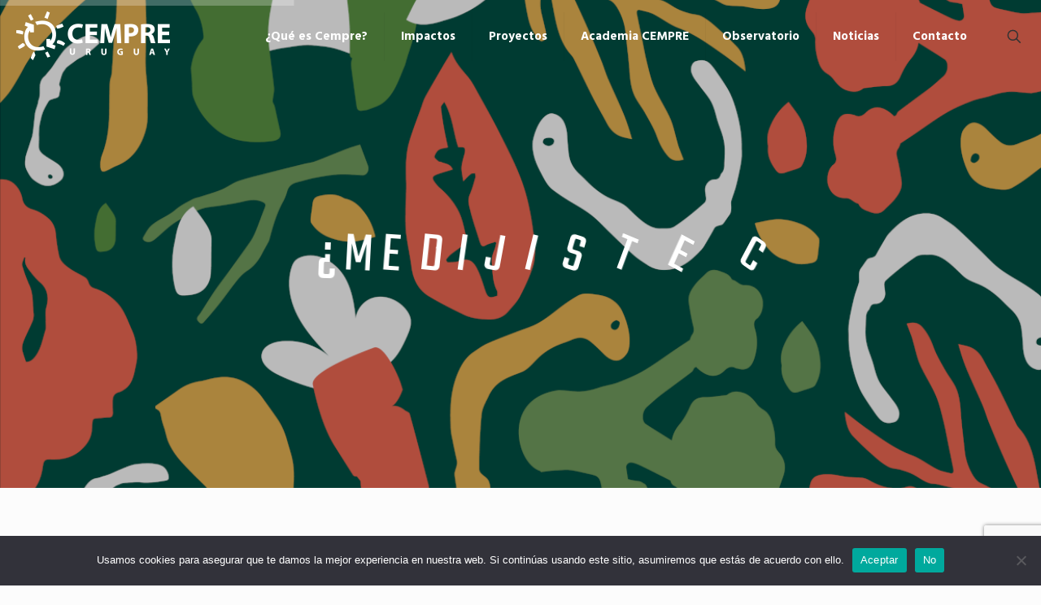

--- FILE ---
content_type: text/html; charset=UTF-8
request_url: https://cempre.org.uy/?option=com_content&view=article&id=79&Itemid=97
body_size: 35626
content:
<!DOCTYPE html>
<html lang="es" class="no-js " itemscope itemtype="https://schema.org/WebPage" >

<head>

<meta charset="UTF-8" />
<meta name='robots' content='index, follow, max-image-preview:large, max-snippet:-1, max-video-preview:-1' />
	<style>img:is([sizes="auto" i], [sizes^="auto," i]) { contain-intrinsic-size: 3000px 1500px }</style>
	<link rel="alternate" hreflang="es-ES" href="https://cempre.org.uy/?option=com_content&#038;view=article&#038;id=79&#038;Itemid=97"/>
<meta name="format-detection" content="telephone=no">
<meta name="viewport" content="width=device-width, initial-scale=1, maximum-scale=1" />
<link rel="shortcut icon" href="https://cempre.org.uy/wp-content/uploads/2024/07/Cempre-verde-Horizontal-2-2.png#7954" type="image/x-icon" />
<link rel="apple-touch-icon" href="https://cempre.org.uy/wp-content/uploads/2024/07/Cempre-verde-Horizontal-2-2.png#7954" />
<meta name="theme-color" content="#ffffff" media="(prefers-color-scheme: light)">
<meta name="theme-color" content="#ffffff" media="(prefers-color-scheme: dark)">

	<!-- This site is optimized with the Yoast SEO plugin v25.4 - https://yoast.com/wordpress/plugins/seo/ -->
	<title>Noticias - CEMPRE Uruguay</title>
	<link rel="canonical" href="https://cempre.org.uy/" />
	<meta property="og:locale" content="es_ES" />
	<meta property="og:type" content="website" />
	<meta property="og:title" content="Noticias - CEMPRE Uruguay" />
	<meta property="og:url" content="https://cempre.org.uy/" />
	<meta property="og:site_name" content="CEMPRE Uruguay" />
	<meta property="article:publisher" content="https://www.facebook.com/compromisoempresarialparaelreciclaje" />
	<meta property="article:modified_time" content="2024-01-31T17:27:30+00:00" />
	<meta name="twitter:card" content="summary_large_image" />
	<meta name="twitter:site" content="@CempreUy" />
	<script type="application/ld+json" class="yoast-schema-graph">{"@context":"https://schema.org","@graph":[{"@type":"WebPage","@id":"https://cempre.org.uy/","url":"https://cempre.org.uy/","name":"Noticias - CEMPRE Uruguay","isPartOf":{"@id":"https://cempre.org.uy/#website"},"about":{"@id":"https://cempre.org.uy/#organization"},"datePublished":"2017-02-01T16:13:46+00:00","dateModified":"2024-01-31T17:27:30+00:00","breadcrumb":{"@id":"https://cempre.org.uy/#breadcrumb"},"inLanguage":"es","potentialAction":[{"@type":"ReadAction","target":["https://cempre.org.uy/"]}]},{"@type":"BreadcrumbList","@id":"https://cempre.org.uy/#breadcrumb","itemListElement":[{"@type":"ListItem","position":1,"name":"Portada"}]},{"@type":"WebSite","@id":"https://cempre.org.uy/#website","url":"https://cempre.org.uy/","name":"CEMPRE Uruguay","description":"","publisher":{"@id":"https://cempre.org.uy/#organization"},"potentialAction":[{"@type":"SearchAction","target":{"@type":"EntryPoint","urlTemplate":"https://cempre.org.uy/?s={search_term_string}"},"query-input":{"@type":"PropertyValueSpecification","valueRequired":true,"valueName":"search_term_string"}}],"inLanguage":"es"},{"@type":"Organization","@id":"https://cempre.org.uy/#organization","name":"CEMPRE Uruguay","url":"https://cempre.org.uy/","logo":{"@type":"ImageObject","inLanguage":"es","@id":"https://cempre.org.uy/#/schema/logo/image/","url":"https://cempre.org.uy/wp-content/uploads/2019/10/logo_h.png","contentUrl":"https://cempre.org.uy/wp-content/uploads/2019/10/logo_h.png","width":189,"height":60,"caption":"CEMPRE Uruguay"},"image":{"@id":"https://cempre.org.uy/#/schema/logo/image/"},"sameAs":["https://www.facebook.com/compromisoempresarialparaelreciclaje","https://x.com/CempreUy"]}]}</script>
	<meta name="google-site-verification" content="45x0etbIDYUTVLxrkNhRSsuSb3Ss22KvNaL0EF66K_c" />
	<!-- / Yoast SEO plugin. -->


<link rel='dns-prefetch' href='//fonts.googleapis.com' />
<link rel="alternate" type="application/rss+xml" title="CEMPRE Uruguay &raquo; Feed" href="https://cempre.org.uy/feed/" />
<link rel="alternate" type="application/rss+xml" title="CEMPRE Uruguay &raquo; Feed de los comentarios" href="https://cempre.org.uy/comments/feed/" />
<script type="text/javascript">
/* <![CDATA[ */
window._wpemojiSettings = {"baseUrl":"https:\/\/s.w.org\/images\/core\/emoji\/15.1.0\/72x72\/","ext":".png","svgUrl":"https:\/\/s.w.org\/images\/core\/emoji\/15.1.0\/svg\/","svgExt":".svg","source":{"concatemoji":"https:\/\/cempre.org.uy\/wp-includes\/js\/wp-emoji-release.min.js?ver=6.8.1"}};
/*! This file is auto-generated */
!function(i,n){var o,s,e;function c(e){try{var t={supportTests:e,timestamp:(new Date).valueOf()};sessionStorage.setItem(o,JSON.stringify(t))}catch(e){}}function p(e,t,n){e.clearRect(0,0,e.canvas.width,e.canvas.height),e.fillText(t,0,0);var t=new Uint32Array(e.getImageData(0,0,e.canvas.width,e.canvas.height).data),r=(e.clearRect(0,0,e.canvas.width,e.canvas.height),e.fillText(n,0,0),new Uint32Array(e.getImageData(0,0,e.canvas.width,e.canvas.height).data));return t.every(function(e,t){return e===r[t]})}function u(e,t,n){switch(t){case"flag":return n(e,"\ud83c\udff3\ufe0f\u200d\u26a7\ufe0f","\ud83c\udff3\ufe0f\u200b\u26a7\ufe0f")?!1:!n(e,"\ud83c\uddfa\ud83c\uddf3","\ud83c\uddfa\u200b\ud83c\uddf3")&&!n(e,"\ud83c\udff4\udb40\udc67\udb40\udc62\udb40\udc65\udb40\udc6e\udb40\udc67\udb40\udc7f","\ud83c\udff4\u200b\udb40\udc67\u200b\udb40\udc62\u200b\udb40\udc65\u200b\udb40\udc6e\u200b\udb40\udc67\u200b\udb40\udc7f");case"emoji":return!n(e,"\ud83d\udc26\u200d\ud83d\udd25","\ud83d\udc26\u200b\ud83d\udd25")}return!1}function f(e,t,n){var r="undefined"!=typeof WorkerGlobalScope&&self instanceof WorkerGlobalScope?new OffscreenCanvas(300,150):i.createElement("canvas"),a=r.getContext("2d",{willReadFrequently:!0}),o=(a.textBaseline="top",a.font="600 32px Arial",{});return e.forEach(function(e){o[e]=t(a,e,n)}),o}function t(e){var t=i.createElement("script");t.src=e,t.defer=!0,i.head.appendChild(t)}"undefined"!=typeof Promise&&(o="wpEmojiSettingsSupports",s=["flag","emoji"],n.supports={everything:!0,everythingExceptFlag:!0},e=new Promise(function(e){i.addEventListener("DOMContentLoaded",e,{once:!0})}),new Promise(function(t){var n=function(){try{var e=JSON.parse(sessionStorage.getItem(o));if("object"==typeof e&&"number"==typeof e.timestamp&&(new Date).valueOf()<e.timestamp+604800&&"object"==typeof e.supportTests)return e.supportTests}catch(e){}return null}();if(!n){if("undefined"!=typeof Worker&&"undefined"!=typeof OffscreenCanvas&&"undefined"!=typeof URL&&URL.createObjectURL&&"undefined"!=typeof Blob)try{var e="postMessage("+f.toString()+"("+[JSON.stringify(s),u.toString(),p.toString()].join(",")+"));",r=new Blob([e],{type:"text/javascript"}),a=new Worker(URL.createObjectURL(r),{name:"wpTestEmojiSupports"});return void(a.onmessage=function(e){c(n=e.data),a.terminate(),t(n)})}catch(e){}c(n=f(s,u,p))}t(n)}).then(function(e){for(var t in e)n.supports[t]=e[t],n.supports.everything=n.supports.everything&&n.supports[t],"flag"!==t&&(n.supports.everythingExceptFlag=n.supports.everythingExceptFlag&&n.supports[t]);n.supports.everythingExceptFlag=n.supports.everythingExceptFlag&&!n.supports.flag,n.DOMReady=!1,n.readyCallback=function(){n.DOMReady=!0}}).then(function(){return e}).then(function(){var e;n.supports.everything||(n.readyCallback(),(e=n.source||{}).concatemoji?t(e.concatemoji):e.wpemoji&&e.twemoji&&(t(e.twemoji),t(e.wpemoji)))}))}((window,document),window._wpemojiSettings);
/* ]]> */
</script>
<style id='wp-emoji-styles-inline-css' type='text/css'>

	img.wp-smiley, img.emoji {
		display: inline !important;
		border: none !important;
		box-shadow: none !important;
		height: 1em !important;
		width: 1em !important;
		margin: 0 0.07em !important;
		vertical-align: -0.1em !important;
		background: none !important;
		padding: 0 !important;
	}
</style>
<link rel='stylesheet' id='contact-form-7-css' href='https://cempre.org.uy/wp-content/plugins/contact-form-7/includes/css/styles.css?ver=6.1' type='text/css' media='all' />
<link rel='stylesheet' id='cookie-notice-front-css' href='https://cempre.org.uy/wp-content/plugins/cookie-notice/css/front.min.css?ver=2.5.7' type='text/css' media='all' />
<link rel='stylesheet' id='mfn-be-css' href='https://cempre.org.uy/wp-content/themes/betheme/css/be.css?ver=28.1' type='text/css' media='all' />
<link rel='stylesheet' id='mfn-animations-css' href='https://cempre.org.uy/wp-content/themes/betheme/assets/animations/animations.min.css?ver=28.1' type='text/css' media='all' />
<link rel='stylesheet' id='mfn-font-awesome-css' href='https://cempre.org.uy/wp-content/themes/betheme/fonts/fontawesome/fontawesome.css?ver=28.1' type='text/css' media='all' />
<link rel='stylesheet' id='mfn-jplayer-css' href='https://cempre.org.uy/wp-content/themes/betheme/assets/jplayer/css/jplayer.blue.monday.min.css?ver=28.1' type='text/css' media='all' />
<link rel='stylesheet' id='mfn-responsive-css' href='https://cempre.org.uy/wp-content/themes/betheme/css/responsive.css?ver=28.1' type='text/css' media='all' />
<link rel='stylesheet' id='mfn-fonts-css' href='https://fonts.googleapis.com/css?family=Hind%3A1%2C300%2C400%2C400italic%2C500%2C700%2C700italic%7CMontserrat%3A1%2C300%2C400%2C400italic%2C500%2C700%2C700italic&#038;display=swap&#038;ver=6.8.1' type='text/css' media='all' />
<style id='mfn-dynamic-inline-css' type='text/css'>
body:not(.template-slider) #Header_wrapper{background-image:url(https://cempre.org.uy/wp-content/uploads/2019/11/header_in.jpg);background-repeat:no-repeat;background-position:center}
html{background-color:#FCFCFC}#Wrapper,#Content,.mfn-popup .mfn-popup-content,.mfn-off-canvas-sidebar .mfn-off-canvas-content-wrapper,.mfn-cart-holder,.mfn-header-login,#Top_bar .search_wrapper,#Top_bar .top_bar_right .mfn-live-search-box,.column_livesearch .mfn-live-search-wrapper,.column_livesearch .mfn-live-search-box{background-color:#FCFCFC}.layout-boxed.mfn-bebuilder-header.mfn-ui #Wrapper .mfn-only-sample-content{background-color:#FCFCFC}body:not(.template-slider) #Header{min-height:250px}body.header-below:not(.template-slider) #Header{padding-top:250px}#Footer .widgets_wrapper{padding:20px}.has-search-overlay.search-overlay-opened #search-overlay{background-color:rgba(0,0,0,0.6)}.elementor-page.elementor-default #Content .the_content .section_wrapper{max-width:100%}.elementor-page.elementor-default #Content .section.the_content{width:100%}.elementor-page.elementor-default #Content .section_wrapper .the_content_wrapper{margin-left:0;margin-right:0;width:100%}body,span.date_label,.timeline_items li h3 span,input[type="date"],input[type="text"],input[type="password"],input[type="tel"],input[type="email"],input[type="url"],textarea,select,.offer_li .title h3,.mfn-menu-item-megamenu{font-family:"Hind",-apple-system,BlinkMacSystemFont,"Segoe UI",Roboto,Oxygen-Sans,Ubuntu,Cantarell,"Helvetica Neue",sans-serif}.lead,.big{font-family:"Hind",-apple-system,BlinkMacSystemFont,"Segoe UI",Roboto,Oxygen-Sans,Ubuntu,Cantarell,"Helvetica Neue",sans-serif}#menu > ul > li > a,#overlay-menu ul li a{font-family:"Hind",-apple-system,BlinkMacSystemFont,"Segoe UI",Roboto,Oxygen-Sans,Ubuntu,Cantarell,"Helvetica Neue",sans-serif}#Subheader .title{font-family:"Montserrat",-apple-system,BlinkMacSystemFont,"Segoe UI",Roboto,Oxygen-Sans,Ubuntu,Cantarell,"Helvetica Neue",sans-serif}h1,h2,h3,h4,.text-logo #logo{font-family:"Hind",-apple-system,BlinkMacSystemFont,"Segoe UI",Roboto,Oxygen-Sans,Ubuntu,Cantarell,"Helvetica Neue",sans-serif}h5,h6{font-family:"Hind",-apple-system,BlinkMacSystemFont,"Segoe UI",Roboto,Oxygen-Sans,Ubuntu,Cantarell,"Helvetica Neue",sans-serif}blockquote{font-family:"Hind",-apple-system,BlinkMacSystemFont,"Segoe UI",Roboto,Oxygen-Sans,Ubuntu,Cantarell,"Helvetica Neue",sans-serif}.chart_box .chart .num,.counter .desc_wrapper .number-wrapper,.how_it_works .image .number,.pricing-box .plan-header .price,.quick_fact .number-wrapper,.woocommerce .product div.entry-summary .price{font-family:"Hind",-apple-system,BlinkMacSystemFont,"Segoe UI",Roboto,Oxygen-Sans,Ubuntu,Cantarell,"Helvetica Neue",sans-serif}body,.mfn-menu-item-megamenu{font-size:14px;line-height:25px;font-weight:400;letter-spacing:0px}.lead,.big{font-size:16px;line-height:28px;font-weight:400;letter-spacing:0px}#menu > ul > li > a,#overlay-menu ul li a{font-size:15px;font-weight:700;letter-spacing:0px}#overlay-menu ul li a{line-height:22.5px}#Subheader .title{font-size:30px;line-height:35px;font-weight:400;letter-spacing:1px;font-style:italic}h1,.text-logo #logo{font-size:48px;line-height:50px;font-weight:700;letter-spacing:0px}h2{font-size:30px;line-height:34px;font-weight:700;letter-spacing:0px}h3,.woocommerce ul.products li.product h3,.woocommerce #customer_login h2{font-size:25px;line-height:29px;font-weight:500;letter-spacing:0px}h4,.woocommerce .woocommerce-order-details__title,.woocommerce .wc-bacs-bank-details-heading,.woocommerce .woocommerce-customer-details h2{font-size:21px;line-height:25px;font-weight:700;letter-spacing:0px}h5{font-size:15px;line-height:25px;font-weight:500;letter-spacing:0px}h6{font-size:14px;line-height:25px;font-weight:400;letter-spacing:0px}#Intro .intro-title{font-size:70px;line-height:70px;font-weight:400;letter-spacing:0px}@media only screen and (min-width:768px) and (max-width:959px){body,.mfn-menu-item-megamenu{font-size:13px;line-height:21px;font-weight:400;letter-spacing:0px}.lead,.big{font-size:14px;line-height:24px;font-weight:400;letter-spacing:0px}#menu > ul > li > a,#overlay-menu ul li a{font-size:13px;font-weight:700;letter-spacing:0px}#overlay-menu ul li a{line-height:19.5px}#Subheader .title{font-size:26px;line-height:30px;font-weight:400;letter-spacing:1px;font-style:italic}h1,.text-logo #logo{font-size:41px;line-height:43px;font-weight:700;letter-spacing:0px}h2{font-size:26px;line-height:29px;font-weight:700;letter-spacing:0px}h3,.woocommerce ul.products li.product h3,.woocommerce #customer_login h2{font-size:21px;line-height:25px;font-weight:500;letter-spacing:0px}h4,.woocommerce .woocommerce-order-details__title,.woocommerce .wc-bacs-bank-details-heading,.woocommerce .woocommerce-customer-details h2{font-size:18px;line-height:21px;font-weight:700;letter-spacing:0px}h5{font-size:13px;line-height:21px;font-weight:500;letter-spacing:0px}h6{font-size:13px;line-height:21px;font-weight:400;letter-spacing:0px}#Intro .intro-title{font-size:60px;line-height:60px;font-weight:400;letter-spacing:0px}blockquote{font-size:15px}.chart_box .chart .num{font-size:45px;line-height:45px}.counter .desc_wrapper .number-wrapper{font-size:45px;line-height:45px}.counter .desc_wrapper .title{font-size:14px;line-height:18px}.faq .question .title{font-size:14px}.fancy_heading .title{font-size:38px;line-height:38px}.offer .offer_li .desc_wrapper .title h3{font-size:32px;line-height:32px}.offer_thumb_ul li.offer_thumb_li .desc_wrapper .title h3{font-size:32px;line-height:32px}.pricing-box .plan-header h2{font-size:27px;line-height:27px}.pricing-box .plan-header .price > span{font-size:40px;line-height:40px}.pricing-box .plan-header .price sup.currency{font-size:18px;line-height:18px}.pricing-box .plan-header .price sup.period{font-size:14px;line-height:14px}.quick_fact .number-wrapper{font-size:80px;line-height:80px}.trailer_box .desc h2{font-size:27px;line-height:27px}.widget > h3{font-size:17px;line-height:20px}}@media only screen and (min-width:480px) and (max-width:767px){body,.mfn-menu-item-megamenu{font-size:13px;line-height:19px;font-weight:400;letter-spacing:0px}.lead,.big{font-size:13px;line-height:21px;font-weight:400;letter-spacing:0px}#menu > ul > li > a,#overlay-menu ul li a{font-size:13px;font-weight:700;letter-spacing:0px}#overlay-menu ul li a{line-height:19.5px}#Subheader .title{font-size:23px;line-height:26px;font-weight:400;letter-spacing:1px;font-style:italic}h1,.text-logo #logo{font-size:36px;line-height:38px;font-weight:700;letter-spacing:0px}h2{font-size:23px;line-height:26px;font-weight:700;letter-spacing:0px}h3,.woocommerce ul.products li.product h3,.woocommerce #customer_login h2{font-size:19px;line-height:22px;font-weight:500;letter-spacing:0px}h4,.woocommerce .woocommerce-order-details__title,.woocommerce .wc-bacs-bank-details-heading,.woocommerce .woocommerce-customer-details h2{font-size:16px;line-height:19px;font-weight:700;letter-spacing:0px}h5{font-size:13px;line-height:19px;font-weight:500;letter-spacing:0px}h6{font-size:13px;line-height:19px;font-weight:400;letter-spacing:0px}#Intro .intro-title{font-size:53px;line-height:53px;font-weight:400;letter-spacing:0px}blockquote{font-size:14px}.chart_box .chart .num{font-size:40px;line-height:40px}.counter .desc_wrapper .number-wrapper{font-size:40px;line-height:40px}.counter .desc_wrapper .title{font-size:13px;line-height:16px}.faq .question .title{font-size:13px}.fancy_heading .title{font-size:34px;line-height:34px}.offer .offer_li .desc_wrapper .title h3{font-size:28px;line-height:28px}.offer_thumb_ul li.offer_thumb_li .desc_wrapper .title h3{font-size:28px;line-height:28px}.pricing-box .plan-header h2{font-size:24px;line-height:24px}.pricing-box .plan-header .price > span{font-size:34px;line-height:34px}.pricing-box .plan-header .price sup.currency{font-size:16px;line-height:16px}.pricing-box .plan-header .price sup.period{font-size:13px;line-height:13px}.quick_fact .number-wrapper{font-size:70px;line-height:70px}.trailer_box .desc h2{font-size:24px;line-height:24px}.widget > h3{font-size:16px;line-height:19px}}@media only screen and (max-width:479px){body,.mfn-menu-item-megamenu{font-size:13px;line-height:19px;font-weight:400;letter-spacing:0px}.lead,.big{font-size:13px;line-height:19px;font-weight:400;letter-spacing:0px}#menu > ul > li > a,#overlay-menu ul li a{font-size:13px;font-weight:700;letter-spacing:0px}#overlay-menu ul li a{line-height:19.5px}#Subheader .title{font-size:18px;line-height:21px;font-weight:400;letter-spacing:1px;font-style:italic}h1,.text-logo #logo{font-size:29px;line-height:30px;font-weight:700;letter-spacing:0px}h2{font-size:18px;line-height:20px;font-weight:700;letter-spacing:0px}h3,.woocommerce ul.products li.product h3,.woocommerce #customer_login h2{font-size:15px;line-height:19px;font-weight:500;letter-spacing:0px}h4,.woocommerce .woocommerce-order-details__title,.woocommerce .wc-bacs-bank-details-heading,.woocommerce .woocommerce-customer-details h2{font-size:13px;line-height:19px;font-weight:700;letter-spacing:0px}h5{font-size:13px;line-height:19px;font-weight:500;letter-spacing:0px}h6{font-size:13px;line-height:19px;font-weight:400;letter-spacing:0px}#Intro .intro-title{font-size:42px;line-height:42px;font-weight:400;letter-spacing:0px}blockquote{font-size:13px}.chart_box .chart .num{font-size:35px;line-height:35px}.counter .desc_wrapper .number-wrapper{font-size:35px;line-height:35px}.counter .desc_wrapper .title{font-size:13px;line-height:26px}.faq .question .title{font-size:13px}.fancy_heading .title{font-size:30px;line-height:30px}.offer .offer_li .desc_wrapper .title h3{font-size:26px;line-height:26px}.offer_thumb_ul li.offer_thumb_li .desc_wrapper .title h3{font-size:26px;line-height:26px}.pricing-box .plan-header h2{font-size:21px;line-height:21px}.pricing-box .plan-header .price > span{font-size:32px;line-height:32px}.pricing-box .plan-header .price sup.currency{font-size:14px;line-height:14px}.pricing-box .plan-header .price sup.period{font-size:13px;line-height:13px}.quick_fact .number-wrapper{font-size:60px;line-height:60px}.trailer_box .desc h2{font-size:21px;line-height:21px}.widget > h3{font-size:15px;line-height:18px}}.with_aside .sidebar.columns{width:23%}.with_aside .sections_group{width:77%}.aside_both .sidebar.columns{width:18%}.aside_both .sidebar.sidebar-1{margin-left:-82%}.aside_both .sections_group{width:64%;margin-left:18%}@media only screen and (min-width:1240px){#Wrapper,.with_aside .content_wrapper{max-width:1240px}body.layout-boxed.mfn-header-scrolled .mfn-header-tmpl.mfn-sticky-layout-width{max-width:1240px;left:0;right:0;margin-left:auto;margin-right:auto}body.layout-boxed:not(.mfn-header-scrolled) .mfn-header-tmpl.mfn-header-layout-width,body.layout-boxed .mfn-header-tmpl.mfn-header-layout-width:not(.mfn-hasSticky){max-width:1240px;left:0;right:0;margin-left:auto;margin-right:auto}body.layout-boxed.mfn-bebuilder-header.mfn-ui .mfn-only-sample-content{max-width:1240px;margin-left:auto;margin-right:auto}.section_wrapper,.container{max-width:1220px}.layout-boxed.header-boxed #Top_bar.is-sticky{max-width:1240px}}@media only screen and (max-width:767px){#Wrapper{max-width:calc(100% - 67px)}.content_wrapper .section_wrapper,.container,.four.columns .widget-area{max-width:550px !important;padding-left:33px;padding-right:33px}}body{--mfn-button-font-family:inherit;--mfn-button-font-size:14px;--mfn-button-font-weight:400;--mfn-button-font-style:inherit;--mfn-button-letter-spacing:0px;--mfn-button-padding:16px 35px 16px 35px;--mfn-button-border-width:0;--mfn-button-border-radius:50px 50px 50px 50px;--mfn-button-gap:10px;--mfn-button-transition:0.2s;--mfn-button-color:#ffffff;--mfn-button-color-hover:#ffffff;--mfn-button-bg:#d7af0d;--mfn-button-bg-hover:#caa200;--mfn-button-border-color:transparent;--mfn-button-border-color-hover:transparent;--mfn-button-icon-color:#ffffff;--mfn-button-icon-color-hover:#ffffff;--mfn-button-box-shadow:unset;--mfn-button-theme-color:#1b4b45;--mfn-button-theme-color-hover:#1b4b45;--mfn-button-theme-bg:#32a47c;--mfn-button-theme-bg-hover:#25976f;--mfn-button-theme-border-color:transparent;--mfn-button-theme-border-color-hover:transparent;--mfn-button-theme-icon-color:#1b4b45;--mfn-button-theme-icon-color-hover:#1b4b45;--mfn-button-theme-box-shadow:unset;--mfn-button-shop-color:#1b4b45;--mfn-button-shop-color-hover:#1b4b45;--mfn-button-shop-bg:#32a47c;--mfn-button-shop-bg-hover:#25976f;--mfn-button-shop-border-color:transparent;--mfn-button-shop-border-color-hover:transparent;--mfn-button-shop-icon-color:#626262;--mfn-button-shop-icon-color-hover:#626262;--mfn-button-shop-box-shadow:unset;--mfn-button-action-color:#ffffff;--mfn-button-action-color-hover:#ffffff;--mfn-button-action-bg:#f7f7f7;--mfn-button-action-bg-hover:#eaeaea;--mfn-button-action-border-color:transparent;--mfn-button-action-border-color-hover:transparent;--mfn-button-action-icon-color:#626262;--mfn-button-action-icon-color-hover:#626262;--mfn-button-action-box-shadow:unset}@media only screen and (max-width:959px){body{}}@media only screen and (max-width:768px){body{}}.mfn-cookies{--mfn-gdpr2-container-text-color:#626262;--mfn-gdpr2-container-strong-color:#07070a;--mfn-gdpr2-container-bg:#ffffff;--mfn-gdpr2-container-overlay:rgba(25,37,48,0.6);--mfn-gdpr2-details-box-bg:#fbfbfb;--mfn-gdpr2-details-switch-bg:#00032a;--mfn-gdpr2-details-switch-bg-active:#5acb65;--mfn-gdpr2-tabs-text-color:#07070a;--mfn-gdpr2-tabs-text-color-active:#0089f7;--mfn-gdpr2-tabs-border:rgba(8,8,14,0.1);--mfn-gdpr2-buttons-box-bg:#fbfbfb}#Top_bar #logo,.header-fixed #Top_bar #logo,.header-plain #Top_bar #logo,.header-transparent #Top_bar #logo{height:90px;line-height:90px;padding:0px 0}.logo-overflow #Top_bar:not(.is-sticky) .logo{height:90px}#Top_bar .menu > li > a{padding:15px 0}.menu-highlight:not(.header-creative) #Top_bar .menu > li > a{margin:20px 0}.header-plain:not(.menu-highlight) #Top_bar .menu > li > a span:not(.description){line-height:90px}.header-fixed #Top_bar .menu > li > a{padding:30px 0}.logo-overflow #Top_bar.is-sticky #logo{padding:0!important}#Top_bar #logo img.svg{width:100px}.image_frame,.wp-caption{border-width:0px}.alert{border-radius:0px}#Top_bar .top_bar_right .top-bar-right-input input{width:200px}.mfn-live-search-box .mfn-live-search-list{max-height:300px}#Side_slide{right:-250px;width:250px}#Side_slide.left{left:-250px}.blog-teaser li .desc-wrapper .desc{background-position-y:-1px}.mfn-free-delivery-info{--mfn-free-delivery-bar:#32a47c;--mfn-free-delivery-bg:rgba(0,0,0,0.1);--mfn-free-delivery-achieved:#32a47c}#back_to_top i{color:#6b6b6b}@media only screen and ( max-width:767px ){}@media only screen and (min-width:1240px){body:not(.header-simple) #Top_bar #menu{display:block!important}.tr-menu #Top_bar #menu{background:none!important}#Top_bar .menu > li > ul.mfn-megamenu > li{float:left}#Top_bar .menu > li > ul.mfn-megamenu > li.mfn-megamenu-cols-1{width:100%}#Top_bar .menu > li > ul.mfn-megamenu > li.mfn-megamenu-cols-2{width:50%}#Top_bar .menu > li > ul.mfn-megamenu > li.mfn-megamenu-cols-3{width:33.33%}#Top_bar .menu > li > ul.mfn-megamenu > li.mfn-megamenu-cols-4{width:25%}#Top_bar .menu > li > ul.mfn-megamenu > li.mfn-megamenu-cols-5{width:20%}#Top_bar .menu > li > ul.mfn-megamenu > li.mfn-megamenu-cols-6{width:16.66%}#Top_bar .menu > li > ul.mfn-megamenu > li > ul{display:block!important;position:inherit;left:auto;top:auto;border-width:0 1px 0 0}#Top_bar .menu > li > ul.mfn-megamenu > li:last-child > ul{border:0}#Top_bar .menu > li > ul.mfn-megamenu > li > ul li{width:auto}#Top_bar .menu > li > ul.mfn-megamenu a.mfn-megamenu-title{text-transform:uppercase;font-weight:400;background:none}#Top_bar .menu > li > ul.mfn-megamenu a .menu-arrow{display:none}.menuo-right #Top_bar .menu > li > ul.mfn-megamenu{left:0;width:98%!important;margin:0 1%;padding:20px 0}.menuo-right #Top_bar .menu > li > ul.mfn-megamenu-bg{box-sizing:border-box}#Top_bar .menu > li > ul.mfn-megamenu-bg{padding:20px 166px 20px 20px;background-repeat:no-repeat;background-position:right bottom}.rtl #Top_bar .menu > li > ul.mfn-megamenu-bg{padding-left:166px;padding-right:20px;background-position:left bottom}#Top_bar .menu > li > ul.mfn-megamenu-bg > li{background:none}#Top_bar .menu > li > ul.mfn-megamenu-bg > li a{border:none}#Top_bar .menu > li > ul.mfn-megamenu-bg > li > ul{background:none!important;-webkit-box-shadow:0 0 0 0;-moz-box-shadow:0 0 0 0;box-shadow:0 0 0 0}.mm-vertical #Top_bar .container{position:relative}.mm-vertical #Top_bar .top_bar_left{position:static}.mm-vertical #Top_bar .menu > li ul{box-shadow:0 0 0 0 transparent!important;background-image:none}.mm-vertical #Top_bar .menu > li > ul.mfn-megamenu{padding:20px 0}.mm-vertical.header-plain #Top_bar .menu > li > ul.mfn-megamenu{width:100%!important;margin:0}.mm-vertical #Top_bar .menu > li > ul.mfn-megamenu > li{display:table-cell;float:none!important;width:10%;padding:0 15px;border-right:1px solid rgba(0,0,0,0.05)}.mm-vertical #Top_bar .menu > li > ul.mfn-megamenu > li:last-child{border-right-width:0}.mm-vertical #Top_bar .menu > li > ul.mfn-megamenu > li.hide-border{border-right-width:0}.mm-vertical #Top_bar .menu > li > ul.mfn-megamenu > li a{border-bottom-width:0;padding:9px 15px;line-height:120%}.mm-vertical #Top_bar .menu > li > ul.mfn-megamenu a.mfn-megamenu-title{font-weight:700}.rtl .mm-vertical #Top_bar .menu > li > ul.mfn-megamenu > li:first-child{border-right-width:0}.rtl .mm-vertical #Top_bar .menu > li > ul.mfn-megamenu > li:last-child{border-right-width:1px}body.header-shop #Top_bar #menu{display:flex!important;background-color:transparent}.header-shop #Top_bar.is-sticky .top_bar_row_second{display:none}.header-plain:not(.menuo-right) #Header .top_bar_left{width:auto!important}.header-stack.header-center #Top_bar #menu{display:inline-block!important}.header-simple #Top_bar #menu{display:none;height:auto;width:300px;bottom:auto;top:100%;right:1px;position:absolute;margin:0}.header-simple #Header a.responsive-menu-toggle{display:block;right:10px}.header-simple #Top_bar #menu > ul{width:100%;float:left}.header-simple #Top_bar #menu ul li{width:100%;padding-bottom:0;border-right:0;position:relative}.header-simple #Top_bar #menu ul li a{padding:0 20px;margin:0;display:block;height:auto;line-height:normal;border:none}.header-simple #Top_bar #menu ul li a:not(.menu-toggle):after{display:none}.header-simple #Top_bar #menu ul li a span{border:none;line-height:44px;display:inline;padding:0}.header-simple #Top_bar #menu ul li.submenu .menu-toggle{display:block;position:absolute;right:0;top:0;width:44px;height:44px;line-height:44px;font-size:30px;font-weight:300;text-align:center;cursor:pointer;color:#444;opacity:0.33;transform:unset}.header-simple #Top_bar #menu ul li.submenu .menu-toggle:after{content:"+";position:static}.header-simple #Top_bar #menu ul li.hover > .menu-toggle:after{content:"-"}.header-simple #Top_bar #menu ul li.hover a{border-bottom:0}.header-simple #Top_bar #menu ul.mfn-megamenu li .menu-toggle{display:none}.header-simple #Top_bar #menu ul li ul{position:relative!important;left:0!important;top:0;padding:0;margin:0!important;width:auto!important;background-image:none}.header-simple #Top_bar #menu ul li ul li{width:100%!important;display:block;padding:0}.header-simple #Top_bar #menu ul li ul li a{padding:0 20px 0 30px}.header-simple #Top_bar #menu ul li ul li a .menu-arrow{display:none}.header-simple #Top_bar #menu ul li ul li a span{padding:0}.header-simple #Top_bar #menu ul li ul li a span:after{display:none!important}.header-simple #Top_bar .menu > li > ul.mfn-megamenu a.mfn-megamenu-title{text-transform:uppercase;font-weight:400}.header-simple #Top_bar .menu > li > ul.mfn-megamenu > li > ul{display:block!important;position:inherit;left:auto;top:auto}.header-simple #Top_bar #menu ul li ul li ul{border-left:0!important;padding:0;top:0}.header-simple #Top_bar #menu ul li ul li ul li a{padding:0 20px 0 40px}.rtl.header-simple #Top_bar #menu{left:1px;right:auto}.rtl.header-simple #Top_bar a.responsive-menu-toggle{left:10px;right:auto}.rtl.header-simple #Top_bar #menu ul li.submenu .menu-toggle{left:0;right:auto}.rtl.header-simple #Top_bar #menu ul li ul{left:auto!important;right:0!important}.rtl.header-simple #Top_bar #menu ul li ul li a{padding:0 30px 0 20px}.rtl.header-simple #Top_bar #menu ul li ul li ul li a{padding:0 40px 0 20px}.menu-highlight #Top_bar .menu > li{margin:0 2px}.menu-highlight:not(.header-creative) #Top_bar .menu > li > a{padding:0;-webkit-border-radius:5px;border-radius:5px}.menu-highlight #Top_bar .menu > li > a:after{display:none}.menu-highlight #Top_bar .menu > li > a span:not(.description){line-height:50px}.menu-highlight #Top_bar .menu > li > a span.description{display:none}.menu-highlight.header-stack #Top_bar .menu > li > a{margin:10px 0!important}.menu-highlight.header-stack #Top_bar .menu > li > a span:not(.description){line-height:40px}.menu-highlight.header-simple #Top_bar #menu ul li,.menu-highlight.header-creative #Top_bar #menu ul li{margin:0}.menu-highlight.header-simple #Top_bar #menu ul li > a,.menu-highlight.header-creative #Top_bar #menu ul li > a{-webkit-border-radius:0;border-radius:0}.menu-highlight:not(.header-fixed):not(.header-simple) #Top_bar.is-sticky .menu > li > a{margin:10px 0!important;padding:5px 0!important}.menu-highlight:not(.header-fixed):not(.header-simple) #Top_bar.is-sticky .menu > li > a span{line-height:30px!important}.header-modern.menu-highlight.menuo-right .menu_wrapper{margin-right:20px}.menu-line-below #Top_bar .menu > li > a:not(.menu-toggle):after{top:auto;bottom:-4px}.menu-line-below #Top_bar.is-sticky .menu > li > a:not(.menu-toggle):after{top:auto;bottom:-4px}.menu-line-below-80 #Top_bar:not(.is-sticky) .menu > li > a:not(.menu-toggle):after{height:4px;left:10%;top:50%;margin-top:20px;width:80%}.menu-line-below-80-1 #Top_bar:not(.is-sticky) .menu > li > a:not(.menu-toggle):after{height:1px;left:10%;top:50%;margin-top:20px;width:80%}.menu-link-color #Top_bar .menu > li > a:not(.menu-toggle):after{display:none!important}.menu-arrow-top #Top_bar .menu > li > a:after{background:none repeat scroll 0 0 rgba(0,0,0,0)!important;border-color:#ccc transparent transparent;border-style:solid;border-width:7px 7px 0;display:block;height:0;left:50%;margin-left:-7px;top:0!important;width:0}.menu-arrow-top #Top_bar.is-sticky .menu > li > a:after{top:0!important}.menu-arrow-bottom #Top_bar .menu > li > a:after{background:none!important;border-color:transparent transparent #ccc;border-style:solid;border-width:0 7px 7px;display:block;height:0;left:50%;margin-left:-7px;top:auto;bottom:0;width:0}.menu-arrow-bottom #Top_bar.is-sticky .menu > li > a:after{top:auto;bottom:0}.menuo-no-borders #Top_bar .menu > li > a span{border-width:0!important}.menuo-no-borders #Header_creative #Top_bar .menu > li > a span{border-bottom-width:0}.menuo-no-borders.header-plain #Top_bar a#header_cart,.menuo-no-borders.header-plain #Top_bar a#search_button,.menuo-no-borders.header-plain #Top_bar .wpml-languages,.menuo-no-borders.header-plain #Top_bar a.action_button{border-width:0}.menuo-right #Top_bar .menu_wrapper{float:right}.menuo-right.header-stack:not(.header-center) #Top_bar .menu_wrapper{margin-right:150px}body.header-creative{padding-left:50px}body.header-creative.header-open{padding-left:250px}body.error404,body.under-construction,body.elementor-maintenance-mode,body.template-blank,body.under-construction.header-rtl.header-creative.header-open{padding-left:0!important;padding-right:0!important}.header-creative.footer-fixed #Footer,.header-creative.footer-sliding #Footer,.header-creative.footer-stick #Footer.is-sticky{box-sizing:border-box;padding-left:50px}.header-open.footer-fixed #Footer,.header-open.footer-sliding #Footer,.header-creative.footer-stick #Footer.is-sticky{padding-left:250px}.header-rtl.header-creative.footer-fixed #Footer,.header-rtl.header-creative.footer-sliding #Footer,.header-rtl.header-creative.footer-stick #Footer.is-sticky{padding-left:0;padding-right:50px}.header-rtl.header-open.footer-fixed #Footer,.header-rtl.header-open.footer-sliding #Footer,.header-rtl.header-creative.footer-stick #Footer.is-sticky{padding-right:250px}#Header_creative{background-color:#fff;position:fixed;width:250px;height:100%;left:-200px;top:0;z-index:9002;-webkit-box-shadow:2px 0 4px 2px rgba(0,0,0,.15);box-shadow:2px 0 4px 2px rgba(0,0,0,.15)}#Header_creative .container{width:100%}#Header_creative .creative-wrapper{opacity:0;margin-right:50px}#Header_creative a.creative-menu-toggle{display:block;width:34px;height:34px;line-height:34px;font-size:22px;text-align:center;position:absolute;top:10px;right:8px;border-radius:3px}.admin-bar #Header_creative a.creative-menu-toggle{top:42px}#Header_creative #Top_bar{position:static;width:100%}#Header_creative #Top_bar .top_bar_left{width:100%!important;float:none}#Header_creative #Top_bar .logo{float:none;text-align:center;margin:15px 0}#Header_creative #Top_bar #menu{background-color:transparent}#Header_creative #Top_bar .menu_wrapper{float:none;margin:0 0 30px}#Header_creative #Top_bar .menu > li{width:100%;float:none;position:relative}#Header_creative #Top_bar .menu > li > a{padding:0;text-align:center}#Header_creative #Top_bar .menu > li > a:after{display:none}#Header_creative #Top_bar .menu > li > a span{border-right:0;border-bottom-width:1px;line-height:38px}#Header_creative #Top_bar .menu li ul{left:100%;right:auto;top:0;box-shadow:2px 2px 2px 0 rgba(0,0,0,0.03);-webkit-box-shadow:2px 2px 2px 0 rgba(0,0,0,0.03)}#Header_creative #Top_bar .menu > li > ul.mfn-megamenu{margin:0;width:700px!important}#Header_creative #Top_bar .menu > li > ul.mfn-megamenu > li > ul{left:0}#Header_creative #Top_bar .menu li ul li a{padding-top:9px;padding-bottom:8px}#Header_creative #Top_bar .menu li ul li ul{top:0}#Header_creative #Top_bar .menu > li > a span.description{display:block;font-size:13px;line-height:28px!important;clear:both}.menuo-arrows #Top_bar .menu > li.submenu > a > span:after{content:unset!important}#Header_creative #Top_bar .top_bar_right{width:100%!important;float:left;height:auto;margin-bottom:35px;text-align:center;padding:0 20px;top:0;-webkit-box-sizing:border-box;-moz-box-sizing:border-box;box-sizing:border-box}#Header_creative #Top_bar .top_bar_right:before{content:none}#Header_creative #Top_bar .top_bar_right .top_bar_right_wrapper{flex-wrap:wrap;justify-content:center}#Header_creative #Top_bar .top_bar_right .top-bar-right-icon,#Header_creative #Top_bar .top_bar_right .wpml-languages,#Header_creative #Top_bar .top_bar_right .top-bar-right-button,#Header_creative #Top_bar .top_bar_right .top-bar-right-input{min-height:30px;margin:5px}#Header_creative #Top_bar .search_wrapper{left:100%;top:auto}#Header_creative #Top_bar .banner_wrapper{display:block;text-align:center}#Header_creative #Top_bar .banner_wrapper img{max-width:100%;height:auto;display:inline-block}#Header_creative #Action_bar{display:none;position:absolute;bottom:0;top:auto;clear:both;padding:0 20px;box-sizing:border-box}#Header_creative #Action_bar .contact_details{width:100%;text-align:center;margin-bottom:20px}#Header_creative #Action_bar .contact_details li{padding:0}#Header_creative #Action_bar .social{float:none;text-align:center;padding:5px 0 15px}#Header_creative #Action_bar .social li{margin-bottom:2px}#Header_creative #Action_bar .social-menu{float:none;text-align:center}#Header_creative #Action_bar .social-menu li{border-color:rgba(0,0,0,.1)}#Header_creative .social li a{color:rgba(0,0,0,.5)}#Header_creative .social li a:hover{color:#000}#Header_creative .creative-social{position:absolute;bottom:10px;right:0;width:50px}#Header_creative .creative-social li{display:block;float:none;width:100%;text-align:center;margin-bottom:5px}.header-creative .fixed-nav.fixed-nav-prev{margin-left:50px}.header-creative.header-open .fixed-nav.fixed-nav-prev{margin-left:250px}.menuo-last #Header_creative #Top_bar .menu li.last ul{top:auto;bottom:0}.header-open #Header_creative{left:0}.header-open #Header_creative .creative-wrapper{opacity:1;margin:0!important}.header-open #Header_creative .creative-menu-toggle,.header-open #Header_creative .creative-social{display:none}.header-open #Header_creative #Action_bar{display:block}body.header-rtl.header-creative{padding-left:0;padding-right:50px}.header-rtl #Header_creative{left:auto;right:-200px}.header-rtl #Header_creative .creative-wrapper{margin-left:50px;margin-right:0}.header-rtl #Header_creative a.creative-menu-toggle{left:8px;right:auto}.header-rtl #Header_creative .creative-social{left:0;right:auto}.header-rtl #Footer #back_to_top.sticky{right:125px}.header-rtl #popup_contact{right:70px}.header-rtl #Header_creative #Top_bar .menu li ul{left:auto;right:100%}.header-rtl #Header_creative #Top_bar .search_wrapper{left:auto;right:100%}.header-rtl .fixed-nav.fixed-nav-prev{margin-left:0!important}.header-rtl .fixed-nav.fixed-nav-next{margin-right:50px}body.header-rtl.header-creative.header-open{padding-left:0;padding-right:250px!important}.header-rtl.header-open #Header_creative{left:auto;right:0}.header-rtl.header-open #Footer #back_to_top.sticky{right:325px}.header-rtl.header-open #popup_contact{right:270px}.header-rtl.header-open .fixed-nav.fixed-nav-next{margin-right:250px}#Header_creative.active{left:-1px}.header-rtl #Header_creative.active{left:auto;right:-1px}#Header_creative.active .creative-wrapper{opacity:1;margin:0}.header-creative .vc_row[data-vc-full-width]{padding-left:50px}.header-creative.header-open .vc_row[data-vc-full-width]{padding-left:250px}.header-open .vc_parallax .vc_parallax-inner{left:auto;width:calc(100% - 250px)}.header-open.header-rtl .vc_parallax .vc_parallax-inner{left:0;right:auto}#Header_creative.scroll{height:100%;overflow-y:auto}#Header_creative.scroll:not(.dropdown) .menu li ul{display:none!important}#Header_creative.scroll #Action_bar{position:static}#Header_creative.dropdown{outline:none}#Header_creative.dropdown #Top_bar .menu_wrapper{float:left;width:100%}#Header_creative.dropdown #Top_bar #menu ul li{position:relative;float:left}#Header_creative.dropdown #Top_bar #menu ul li a:not(.menu-toggle):after{display:none}#Header_creative.dropdown #Top_bar #menu ul li a span{line-height:38px;padding:0}#Header_creative.dropdown #Top_bar #menu ul li.submenu .menu-toggle{display:block;position:absolute;right:0;top:0;width:38px;height:38px;line-height:38px;font-size:26px;font-weight:300;text-align:center;cursor:pointer;color:#444;opacity:0.33;z-index:203}#Header_creative.dropdown #Top_bar #menu ul li.submenu .menu-toggle:after{content:"+";position:static}#Header_creative.dropdown #Top_bar #menu ul li.hover > .menu-toggle:after{content:"-"}#Header_creative.dropdown #Top_bar #menu ul.sub-menu li:not(:last-of-type) a{border-bottom:0}#Header_creative.dropdown #Top_bar #menu ul.mfn-megamenu li .menu-toggle{display:none}#Header_creative.dropdown #Top_bar #menu ul li ul{position:relative!important;left:0!important;top:0;padding:0;margin-left:0!important;width:auto!important;background-image:none}#Header_creative.dropdown #Top_bar #menu ul li ul li{width:100%!important}#Header_creative.dropdown #Top_bar #menu ul li ul li a{padding:0 10px;text-align:center}#Header_creative.dropdown #Top_bar #menu ul li ul li a .menu-arrow{display:none}#Header_creative.dropdown #Top_bar #menu ul li ul li a span{padding:0}#Header_creative.dropdown #Top_bar #menu ul li ul li a span:after{display:none!important}#Header_creative.dropdown #Top_bar .menu > li > ul.mfn-megamenu a.mfn-megamenu-title{text-transform:uppercase;font-weight:400}#Header_creative.dropdown #Top_bar .menu > li > ul.mfn-megamenu > li > ul{display:block!important;position:inherit;left:auto;top:auto}#Header_creative.dropdown #Top_bar #menu ul li ul li ul{border-left:0!important;padding:0;top:0}#Header_creative{transition:left .5s ease-in-out,right .5s ease-in-out}#Header_creative .creative-wrapper{transition:opacity .5s ease-in-out,margin 0s ease-in-out .5s}#Header_creative.active .creative-wrapper{transition:opacity .5s ease-in-out,margin 0s ease-in-out}}@media only screen and (min-width:1240px){#Top_bar.is-sticky{position:fixed!important;width:100%;left:0;top:-60px;height:60px;z-index:701;background:#fff;opacity:.97;-webkit-box-shadow:0 2px 5px 0 rgba(0,0,0,0.1);-moz-box-shadow:0 2px 5px 0 rgba(0,0,0,0.1);box-shadow:0 2px 5px 0 rgba(0,0,0,0.1)}.layout-boxed.header-boxed #Top_bar.is-sticky{left:50%;-webkit-transform:translateX(-50%);transform:translateX(-50%)}#Top_bar.is-sticky .top_bar_left,#Top_bar.is-sticky .top_bar_right,#Top_bar.is-sticky .top_bar_right:before{background:none;box-shadow:unset}#Top_bar.is-sticky .logo{width:auto;margin:0 30px 0 20px;padding:0}#Top_bar.is-sticky #logo,#Top_bar.is-sticky .custom-logo-link{padding:5px 0!important;height:50px!important;line-height:50px!important}.logo-no-sticky-padding #Top_bar.is-sticky #logo{height:60px!important;line-height:60px!important}#Top_bar.is-sticky #logo img.logo-main{display:none}#Top_bar.is-sticky #logo img.logo-sticky{display:inline;max-height:35px}.logo-sticky-width-auto #Top_bar.is-sticky #logo img.logo-sticky{width:auto}#Top_bar.is-sticky .menu_wrapper{clear:none}#Top_bar.is-sticky .menu_wrapper .menu > li > a{padding:15px 0}#Top_bar.is-sticky .menu > li > a,#Top_bar.is-sticky .menu > li > a span{line-height:30px}#Top_bar.is-sticky .menu > li > a:after{top:auto;bottom:-4px}#Top_bar.is-sticky .menu > li > a span.description{display:none}#Top_bar.is-sticky .secondary_menu_wrapper,#Top_bar.is-sticky .banner_wrapper{display:none}.header-overlay #Top_bar.is-sticky{display:none}.sticky-dark #Top_bar.is-sticky,.sticky-dark #Top_bar.is-sticky #menu{background:rgba(0,0,0,.8)}.sticky-dark #Top_bar.is-sticky .menu > li:not(.current-menu-item) > a{color:#fff}.sticky-dark #Top_bar.is-sticky .top_bar_right .top-bar-right-icon{color:rgba(255,255,255,.9)}.sticky-dark #Top_bar.is-sticky .top_bar_right .top-bar-right-icon svg .path{stroke:rgba(255,255,255,.9)}.sticky-dark #Top_bar.is-sticky .wpml-languages a.active,.sticky-dark #Top_bar.is-sticky .wpml-languages ul.wpml-lang-dropdown{background:rgba(0,0,0,0.1);border-color:rgba(0,0,0,0.1)}.sticky-white #Top_bar.is-sticky,.sticky-white #Top_bar.is-sticky #menu{background:rgba(255,255,255,.8)}.sticky-white #Top_bar.is-sticky .menu > li:not(.current-menu-item) > a{color:#222}.sticky-white #Top_bar.is-sticky .top_bar_right .top-bar-right-icon{color:rgba(0,0,0,.8)}.sticky-white #Top_bar.is-sticky .top_bar_right .top-bar-right-icon svg .path{stroke:rgba(0,0,0,.8)}.sticky-white #Top_bar.is-sticky .wpml-languages a.active,.sticky-white #Top_bar.is-sticky .wpml-languages ul.wpml-lang-dropdown{background:rgba(255,255,255,0.1);border-color:rgba(0,0,0,0.1)}}@media only screen and (min-width:768px) and (max-width:1240px){.header_placeholder{height:0!important}}@media only screen and (max-width:1239px){#Top_bar #menu{display:none;height:auto;width:300px;bottom:auto;top:100%;right:1px;position:absolute;margin:0}#Top_bar a.responsive-menu-toggle{display:block}#Top_bar #menu > ul{width:100%;float:left}#Top_bar #menu ul li{width:100%;padding-bottom:0;border-right:0;position:relative}#Top_bar #menu ul li a{padding:0 25px;margin:0;display:block;height:auto;line-height:normal;border:none}#Top_bar #menu ul li a:not(.menu-toggle):after{display:none}#Top_bar #menu ul li a span{border:none;line-height:44px;display:inline;padding:0}#Top_bar #menu ul li a span.description{margin:0 0 0 5px}#Top_bar #menu ul li.submenu .menu-toggle{display:block;position:absolute;right:15px;top:0;width:44px;height:44px;line-height:44px;font-size:30px;font-weight:300;text-align:center;cursor:pointer;color:#444;opacity:0.33;transform:unset}#Top_bar #menu ul li.submenu .menu-toggle:after{content:"+";position:static}#Top_bar #menu ul li.hover > .menu-toggle:after{content:"-"}#Top_bar #menu ul li.hover a{border-bottom:0}#Top_bar #menu ul li a span:after{display:none!important}#Top_bar #menu ul.mfn-megamenu li .menu-toggle{display:none}.menuo-arrows.keyboard-support #Top_bar .menu > li.submenu > a:not(.menu-toggle):after,.menuo-arrows:not(.keyboard-support) #Top_bar .menu > li.submenu > a:not(.menu-toggle)::after{display:none !important}#Top_bar #menu ul li ul{position:relative!important;left:0!important;top:0;padding:0;margin-left:0!important;width:auto!important;background-image:none!important;box-shadow:0 0 0 0 transparent!important;-webkit-box-shadow:0 0 0 0 transparent!important}#Top_bar #menu ul li ul li{width:100%!important}#Top_bar #menu ul li ul li a{padding:0 20px 0 35px}#Top_bar #menu ul li ul li a .menu-arrow{display:none}#Top_bar #menu ul li ul li a span{padding:0}#Top_bar #menu ul li ul li a span:after{display:none!important}#Top_bar .menu > li > ul.mfn-megamenu a.mfn-megamenu-title{text-transform:uppercase;font-weight:400}#Top_bar .menu > li > ul.mfn-megamenu > li > ul{display:block!important;position:inherit;left:auto;top:auto}#Top_bar #menu ul li ul li ul{border-left:0!important;padding:0;top:0}#Top_bar #menu ul li ul li ul li a{padding:0 20px 0 45px}#Header #menu > ul > li.current-menu-item > a,#Header #menu > ul > li.current_page_item > a,#Header #menu > ul > li.current-menu-parent > a,#Header #menu > ul > li.current-page-parent > a,#Header #menu > ul > li.current-menu-ancestor > a,#Header #menu > ul > li.current_page_ancestor > a{background:rgba(0,0,0,.02)}.rtl #Top_bar #menu{left:1px;right:auto}.rtl #Top_bar a.responsive-menu-toggle{left:20px;right:auto}.rtl #Top_bar #menu ul li.submenu .menu-toggle{left:15px;right:auto;border-left:none;border-right:1px solid #eee;transform:unset}.rtl #Top_bar #menu ul li ul{left:auto!important;right:0!important}.rtl #Top_bar #menu ul li ul li a{padding:0 30px 0 20px}.rtl #Top_bar #menu ul li ul li ul li a{padding:0 40px 0 20px}.header-stack .menu_wrapper a.responsive-menu-toggle{position:static!important;margin:11px 0!important}.header-stack .menu_wrapper #menu{left:0;right:auto}.rtl.header-stack #Top_bar #menu{left:auto;right:0}.admin-bar #Header_creative{top:32px}.header-creative.layout-boxed{padding-top:85px}.header-creative.layout-full-width #Wrapper{padding-top:60px}#Header_creative{position:fixed;width:100%;left:0!important;top:0;z-index:1001}#Header_creative .creative-wrapper{display:block!important;opacity:1!important}#Header_creative .creative-menu-toggle,#Header_creative .creative-social{display:none!important;opacity:1!important}#Header_creative #Top_bar{position:static;width:100%}#Header_creative #Top_bar .one{display:flex}#Header_creative #Top_bar #logo,#Header_creative #Top_bar .custom-logo-link{height:50px;line-height:50px;padding:5px 0}#Header_creative #Top_bar #logo img.logo-sticky{max-height:40px!important}#Header_creative #logo img.logo-main{display:none}#Header_creative #logo img.logo-sticky{display:inline-block}.logo-no-sticky-padding #Header_creative #Top_bar #logo{height:60px;line-height:60px;padding:0}.logo-no-sticky-padding #Header_creative #Top_bar #logo img.logo-sticky{max-height:60px!important}#Header_creative #Action_bar{display:none}#Header_creative #Top_bar .top_bar_right:before{content:none}#Header_creative.scroll{overflow:visible!important}}body{--mfn-clients-tiles-hover:#32a47c;--mfn-icon-box-icon:#32a47c;--mfn-sliding-box-bg:#32a47c;--mfn-woo-body-color:#626262;--mfn-woo-heading-color:#626262;--mfn-woo-themecolor:#32a47c;--mfn-woo-bg-themecolor:#32a47c;--mfn-woo-border-themecolor:#32a47c}#Header_wrapper,#Intro{background-color:#000119}#Subheader{background-color:rgba(247,247,247,1)}.header-classic #Action_bar,.header-fixed #Action_bar,.header-plain #Action_bar,.header-split #Action_bar,.header-shop #Action_bar,.header-shop-split #Action_bar,.header-stack #Action_bar{background-color:#292b33}#Sliding-top{background-color:#6b6b6b}#Sliding-top a.sliding-top-control{border-right-color:#6b6b6b}#Sliding-top.st-center a.sliding-top-control,#Sliding-top.st-left a.sliding-top-control{border-top-color:#6b6b6b}#Footer{background-color:#0a642b}.grid .post-item,.masonry:not(.tiles) .post-item,.photo2 .post .post-desc-wrapper{background-color:transparent}.portfolio_group .portfolio-item .desc{background-color:transparent}.woocommerce ul.products li.product,.shop_slider .shop_slider_ul li .item_wrapper .desc{background-color:transparent}body,ul.timeline_items,.icon_box a .desc,.icon_box a:hover .desc,.feature_list ul li a,.list_item a,.list_item a:hover,.widget_recent_entries ul li a,.flat_box a,.flat_box a:hover,.story_box .desc,.content_slider.carousel  ul li a .title,.content_slider.flat.description ul li .desc,.content_slider.flat.description ul li a .desc,.post-nav.minimal a i{color:#626262}.lead{color:#2e2e2e}.post-nav.minimal a svg{fill:#626262}.themecolor,.opening_hours .opening_hours_wrapper li span,.fancy_heading_icon .icon_top,.fancy_heading_arrows .icon-right-dir,.fancy_heading_arrows .icon-left-dir,.fancy_heading_line .title,.button-love a.mfn-love,.format-link .post-title .icon-link,.pager-single > span,.pager-single a:hover,.widget_meta ul,.widget_pages ul,.widget_rss ul,.widget_mfn_recent_comments ul li:after,.widget_archive ul,.widget_recent_comments ul li:after,.widget_nav_menu ul,.woocommerce ul.products li.product .price,.shop_slider .shop_slider_ul li .item_wrapper .price,.woocommerce-page ul.products li.product .price,.widget_price_filter .price_label .from,.widget_price_filter .price_label .to,.woocommerce ul.product_list_widget li .quantity .amount,.woocommerce .product div.entry-summary .price,.woocommerce .product .woocommerce-variation-price .price,.woocommerce .star-rating span,#Error_404 .error_pic i,.style-simple #Filters .filters_wrapper ul li a:hover,.style-simple #Filters .filters_wrapper ul li.current-cat a,.style-simple .quick_fact .title,.mfn-cart-holder .mfn-ch-content .mfn-ch-product .woocommerce-Price-amount,.woocommerce .comment-form-rating p.stars a:before,.wishlist .wishlist-row .price,.search-results .search-item .post-product-price,.progress_icons.transparent .progress_icon.themebg{color:#32a47c}.mfn-wish-button.loved:not(.link) .path{fill:#32a47c;stroke:#32a47c}.themebg,#comments .commentlist > li .reply a.comment-reply-link,#Filters .filters_wrapper ul li a:hover,#Filters .filters_wrapper ul li.current-cat a,.fixed-nav .arrow,.offer_thumb .slider_pagination a:before,.offer_thumb .slider_pagination a.selected:after,.pager .pages a:hover,.pager .pages a.active,.pager .pages span.page-numbers.current,.pager-single span:after,.portfolio_group.exposure .portfolio-item .desc-inner .line,.Recent_posts ul li .desc:after,.Recent_posts ul li .photo .c,.slider_pagination a.selected,.slider_pagination .slick-active a,.slider_pagination a.selected:after,.slider_pagination .slick-active a:after,.testimonials_slider .slider_images,.testimonials_slider .slider_images a:after,.testimonials_slider .slider_images:before,#Top_bar .header-cart-count,#Top_bar .header-wishlist-count,.mfn-footer-stickymenu ul li a .header-wishlist-count,.mfn-footer-stickymenu ul li a .header-cart-count,.widget_categories ul,.widget_mfn_menu ul li a:hover,.widget_mfn_menu ul li.current-menu-item:not(.current-menu-ancestor) > a,.widget_mfn_menu ul li.current_page_item:not(.current_page_ancestor) > a,.widget_product_categories ul,.widget_recent_entries ul li:after,.woocommerce-account table.my_account_orders .order-number a,.woocommerce-MyAccount-navigation ul li.is-active a,.style-simple .accordion .question:after,.style-simple .faq .question:after,.style-simple .icon_box .desc_wrapper .title:before,.style-simple #Filters .filters_wrapper ul li a:after,.style-simple .trailer_box:hover .desc,.tp-bullets.simplebullets.round .bullet.selected,.tp-bullets.simplebullets.round .bullet.selected:after,.tparrows.default,.tp-bullets.tp-thumbs .bullet.selected:after{background-color:#32a47c}.Latest_news ul li .photo,.Recent_posts.blog_news ul li .photo,.style-simple .opening_hours .opening_hours_wrapper li label,.style-simple .timeline_items li:hover h3,.style-simple .timeline_items li:nth-child(even):hover h3,.style-simple .timeline_items li:hover .desc,.style-simple .timeline_items li:nth-child(even):hover,.style-simple .offer_thumb .slider_pagination a.selected{border-color:#32a47c}a{color:#32a47c}a:hover{color:#0A642B}*::-moz-selection{background-color:#32a47c;color:white}*::selection{background-color:#32a47c;color:white}.blockquote p.author span,.counter .desc_wrapper .title,.article_box .desc_wrapper p,.team .desc_wrapper p.subtitle,.pricing-box .plan-header p.subtitle,.pricing-box .plan-header .price sup.period,.chart_box p,.fancy_heading .inside,.fancy_heading_line .slogan,.post-meta,.post-meta a,.post-footer,.post-footer a span.label,.pager .pages a,.button-love a .label,.pager-single a,#comments .commentlist > li .comment-author .says,.fixed-nav .desc .date,.filters_buttons li.label,.Recent_posts ul li a .desc .date,.widget_recent_entries ul li .post-date,.tp_recent_tweets .twitter_time,.widget_price_filter .price_label,.shop-filters .woocommerce-result-count,.woocommerce ul.product_list_widget li .quantity,.widget_shopping_cart ul.product_list_widget li dl,.product_meta .posted_in,.woocommerce .shop_table .product-name .variation > dd,.shipping-calculator-button:after,.shop_slider .shop_slider_ul li .item_wrapper .price del,.woocommerce .product .entry-summary .woocommerce-product-rating .woocommerce-review-link,.woocommerce .product.style-default .entry-summary .product_meta .tagged_as,.woocommerce .tagged_as,.wishlist .sku_wrapper,.woocommerce .column_product_rating .woocommerce-review-link,.woocommerce #reviews #comments ol.commentlist li .comment-text p.meta .woocommerce-review__verified,.woocommerce #reviews #comments ol.commentlist li .comment-text p.meta .woocommerce-review__dash,.woocommerce #reviews #comments ol.commentlist li .comment-text p.meta .woocommerce-review__published-date,.testimonials_slider .testimonials_slider_ul li .author span,.testimonials_slider .testimonials_slider_ul li .author span a,.Latest_news ul li .desc_footer,.share-simple-wrapper .icons a{color:#a8a8a8}h1,h1 a,h1 a:hover,.text-logo #logo{color:#32a47c}h2,h2 a,h2 a:hover{color:#32a47c}h3,h3 a,h3 a:hover{color:#32a47c}h4,h4 a,h4 a:hover,.style-simple .sliding_box .desc_wrapper h4{color:#32a47c}h5,h5 a,h5 a:hover{color:#32a47c}h6,h6 a,h6 a:hover,a.content_link .title{color:#32a47c}.woocommerce #customer_login h2{color:#32a47c} .woocommerce .woocommerce-order-details__title,.woocommerce .wc-bacs-bank-details-heading,.woocommerce .woocommerce-customer-details h2,.woocommerce #respond .comment-reply-title,.woocommerce #reviews #comments ol.commentlist li .comment-text p.meta .woocommerce-review__author{color:#32a47c} .dropcap,.highlight:not(.highlight_image){background-color:#32a47c}a.mfn-link{color:#6b6b6b}a.mfn-link-2 span,a:hover.mfn-link-2 span:before,a.hover.mfn-link-2 span:before,a.mfn-link-5 span,a.mfn-link-8:after,a.mfn-link-8:before{background:#32a47c}a:hover.mfn-link{color:#0a642b}a.mfn-link-2 span:before,a:hover.mfn-link-4:before,a:hover.mfn-link-4:after,a.hover.mfn-link-4:before,a.hover.mfn-link-4:after,a.mfn-link-5:before,a.mfn-link-7:after,a.mfn-link-7:before{background:#79e9c0}a.mfn-link-6:before{border-bottom-color:#79e9c0}a.mfn-link svg .path{stroke:#0a642b}.column_column ul,.column_column ol,.the_content_wrapper:not(.is-elementor) ul,.the_content_wrapper:not(.is-elementor) ol{color:#6b6b6b}hr.hr_color,.hr_color hr,.hr_dots span{color:#32a47c;background:#32a47c}.hr_zigzag i{color:#32a47c}.highlight-left:after,.highlight-right:after{background:#32a47c}@media only screen and (max-width:767px){.highlight-left .wrap:first-child,.highlight-right .wrap:last-child{background:#32a47c}}#Header .top_bar_left,.header-classic #Top_bar,.header-plain #Top_bar,.header-stack #Top_bar,.header-split #Top_bar,.header-shop #Top_bar,.header-shop-split #Top_bar,.header-fixed #Top_bar,.header-below #Top_bar,#Header_creative,#Top_bar #menu,.sticky-tb-color #Top_bar.is-sticky{background-color:#ffffff}#Top_bar .wpml-languages a.active,#Top_bar .wpml-languages ul.wpml-lang-dropdown{background-color:#ffffff}#Top_bar .top_bar_right:before{background-color:#e3e3e3}#Header .top_bar_right{background-color:#f5f5f5}#Top_bar .top_bar_right .top-bar-right-icon,#Top_bar .top_bar_right .top-bar-right-icon svg .path{color:#333333;stroke:#333333}#Top_bar .menu > li > a,#Top_bar #menu ul li.submenu .menu-toggle{color:#ffffff}#Top_bar .menu > li.current-menu-item > a,#Top_bar .menu > li.current_page_item > a,#Top_bar .menu > li.current-menu-parent > a,#Top_bar .menu > li.current-page-parent > a,#Top_bar .menu > li.current-menu-ancestor > a,#Top_bar .menu > li.current-page-ancestor > a,#Top_bar .menu > li.current_page_ancestor > a,#Top_bar .menu > li.hover > a{color:#d7af0d}#Top_bar .menu > li a:not(.menu-toggle):after{background:#d7af0d}.menuo-arrows #Top_bar .menu > li.submenu > a > span:not(.description)::after{border-top-color:#ffffff}#Top_bar .menu > li.current-menu-item.submenu > a > span:not(.description)::after,#Top_bar .menu > li.current_page_item.submenu > a > span:not(.description)::after,#Top_bar .menu > li.current-menu-parent.submenu > a > span:not(.description)::after,#Top_bar .menu > li.current-page-parent.submenu > a > span:not(.description)::after,#Top_bar .menu > li.current-menu-ancestor.submenu > a > span:not(.description)::after,#Top_bar .menu > li.current-page-ancestor.submenu > a > span:not(.description)::after,#Top_bar .menu > li.current_page_ancestor.submenu > a > span:not(.description)::after,#Top_bar .menu > li.hover.submenu > a > span:not(.description)::after{border-top-color:#d7af0d}.menu-highlight #Top_bar #menu > ul > li.current-menu-item > a,.menu-highlight #Top_bar #menu > ul > li.current_page_item > a,.menu-highlight #Top_bar #menu > ul > li.current-menu-parent > a,.menu-highlight #Top_bar #menu > ul > li.current-page-parent > a,.menu-highlight #Top_bar #menu > ul > li.current-menu-ancestor > a,.menu-highlight #Top_bar #menu > ul > li.current-page-ancestor > a,.menu-highlight #Top_bar #menu > ul > li.current_page_ancestor > a,.menu-highlight #Top_bar #menu > ul > li.hover > a{background:#F2F2F2}.menu-arrow-bottom #Top_bar .menu > li > a:after{border-bottom-color:#d7af0d}.menu-arrow-top #Top_bar .menu > li > a:after{border-top-color:#d7af0d}.header-plain #Top_bar .menu > li.current-menu-item > a,.header-plain #Top_bar .menu > li.current_page_item > a,.header-plain #Top_bar .menu > li.current-menu-parent > a,.header-plain #Top_bar .menu > li.current-page-parent > a,.header-plain #Top_bar .menu > li.current-menu-ancestor > a,.header-plain #Top_bar .menu > li.current-page-ancestor > a,.header-plain #Top_bar .menu > li.current_page_ancestor > a,.header-plain #Top_bar .menu > li.hover > a,.header-plain #Top_bar .wpml-languages:hover,.header-plain #Top_bar .wpml-languages ul.wpml-lang-dropdown{background:#F2F2F2;color:#d7af0d}.header-plain #Top_bar .top_bar_right .top-bar-right-icon:hover{background:#F2F2F2}.header-plain #Top_bar,.header-plain #Top_bar .menu > li > a span:not(.description),.header-plain #Top_bar .top_bar_right .top-bar-right-icon,.header-plain #Top_bar .top_bar_right .top-bar-right-button,.header-plain #Top_bar .top_bar_right .top-bar-right-input,.header-plain #Top_bar .wpml-languages{border-color:#f2f2f2}#Top_bar .menu > li ul{background-color:#F2F2F2}#Top_bar .menu > li ul li a{color:#6b6b6b}#Top_bar .menu > li ul li a:hover,#Top_bar .menu > li ul li.hover > a{color:#2e2e2e}.overlay-menu-toggle{color:#0a642b !important;background:transparent}#Overlay{background:rgba(10,100,43,0.95)}#overlay-menu ul li a,.header-overlay .overlay-menu-toggle.focus{color:#ffffff}#overlay-menu ul li.current-menu-item > a,#overlay-menu ul li.current_page_item > a,#overlay-menu ul li.current-menu-parent > a,#overlay-menu ul li.current-page-parent > a,#overlay-menu ul li.current-menu-ancestor > a,#overlay-menu ul li.current-page-ancestor > a,#overlay-menu ul li.current_page_ancestor > a{color:#79e9c0}#Top_bar .responsive-menu-toggle,#Header_creative .creative-menu-toggle,#Header_creative .responsive-menu-toggle{color:#0a642b;background:transparent}.mfn-footer-stickymenu{background-color:#ffffff}.mfn-footer-stickymenu ul li a,.mfn-footer-stickymenu ul li a .path{color:#333333;stroke:#333333}#Side_slide{background-color:#191919;border-color:#191919}#Side_slide,#Side_slide #menu ul li.submenu .menu-toggle,#Side_slide .search-wrapper input.field,#Side_slide a:not(.button){color:#6b6b6b}#Side_slide .extras .extras-wrapper a svg .path{stroke:#6b6b6b}#Side_slide #menu ul li.hover > .menu-toggle,#Side_slide a.active,#Side_slide a:not(.button):hover{color:#FFFFFF}#Side_slide .extras .extras-wrapper a:hover svg .path{stroke:#FFFFFF}#Side_slide #menu ul li.current-menu-item > a,#Side_slide #menu ul li.current_page_item > a,#Side_slide #menu ul li.current-menu-parent > a,#Side_slide #menu ul li.current-page-parent > a,#Side_slide #menu ul li.current-menu-ancestor > a,#Side_slide #menu ul li.current-page-ancestor > a,#Side_slide #menu ul li.current_page_ancestor > a,#Side_slide #menu ul li.hover > a,#Side_slide #menu ul li:hover > a{color:#FFFFFF}#Action_bar .contact_details{color:#bbbbbb}#Action_bar .contact_details a{color:#0a642b}#Action_bar .contact_details a:hover{color:#79e9c0}#Action_bar .social li a,#Header_creative .social li a,#Action_bar:not(.creative) .social-menu a{color:#bbbbbb}#Action_bar .social li a:hover,#Header_creative .social li a:hover,#Action_bar:not(.creative) .social-menu a:hover{color:#FFFFFF}#Subheader .title{color:#6b6b6b}#Subheader ul.breadcrumbs li,#Subheader ul.breadcrumbs li a{color:rgba(107,107,107,0.6)}.mfn-footer,.mfn-footer .widget_recent_entries ul li a{color:#cccccc}.mfn-footer a:not(.button,.icon_bar,.mfn-btn,.mfn-option-btn){color:#ffffff}.mfn-footer a:not(.button,.icon_bar,.mfn-btn,.mfn-option-btn):hover{color:#79e9c0}.mfn-footer h1,.mfn-footer h1 a,.mfn-footer h1 a:hover,.mfn-footer h2,.mfn-footer h2 a,.mfn-footer h2 a:hover,.mfn-footer h3,.mfn-footer h3 a,.mfn-footer h3 a:hover,.mfn-footer h4,.mfn-footer h4 a,.mfn-footer h4 a:hover,.mfn-footer h5,.mfn-footer h5 a,.mfn-footer h5 a:hover,.mfn-footer h6,.mfn-footer h6 a,.mfn-footer h6 a:hover{color:#ffffff}.mfn-footer .themecolor,.mfn-footer .widget_meta ul,.mfn-footer .widget_pages ul,.mfn-footer .widget_rss ul,.mfn-footer .widget_mfn_recent_comments ul li:after,.mfn-footer .widget_archive ul,.mfn-footer .widget_recent_comments ul li:after,.mfn-footer .widget_nav_menu ul,.mfn-footer .widget_price_filter .price_label .from,.mfn-footer .widget_price_filter .price_label .to,.mfn-footer .star-rating span{color:#32a47c}.mfn-footer .themebg,.mfn-footer .widget_categories ul,.mfn-footer .Recent_posts ul li .desc:after,.mfn-footer .Recent_posts ul li .photo .c,.mfn-footer .widget_recent_entries ul li:after,.mfn-footer .widget_mfn_menu ul li a:hover,.mfn-footer .widget_product_categories ul{background-color:#32a47c}.mfn-footer .Recent_posts ul li a .desc .date,.mfn-footer .widget_recent_entries ul li .post-date,.mfn-footer .tp_recent_tweets .twitter_time,.mfn-footer .widget_price_filter .price_label,.mfn-footer .shop-filters .woocommerce-result-count,.mfn-footer ul.product_list_widget li .quantity,.mfn-footer .widget_shopping_cart ul.product_list_widget li dl{color:#a8a8a8}.mfn-footer .footer_copy .social li a,.mfn-footer .footer_copy .social-menu a{color:#ffffff}.mfn-footer .footer_copy .social li a:hover,.mfn-footer .footer_copy .social-menu a:hover{color:#79e9c0}.mfn-footer .footer_copy{border-top-color:rgba(255,255,255,0.1)}#Sliding-top,#Sliding-top .widget_recent_entries ul li a{color:#cccccc}#Sliding-top a{color:#32a47c}#Sliding-top a:hover{color:#0a642b}#Sliding-top h1,#Sliding-top h1 a,#Sliding-top h1 a:hover,#Sliding-top h2,#Sliding-top h2 a,#Sliding-top h2 a:hover,#Sliding-top h3,#Sliding-top h3 a,#Sliding-top h3 a:hover,#Sliding-top h4,#Sliding-top h4 a,#Sliding-top h4 a:hover,#Sliding-top h5,#Sliding-top h5 a,#Sliding-top h5 a:hover,#Sliding-top h6,#Sliding-top h6 a,#Sliding-top h6 a:hover{color:#ffffff}#Sliding-top .themecolor,#Sliding-top .widget_meta ul,#Sliding-top .widget_pages ul,#Sliding-top .widget_rss ul,#Sliding-top .widget_mfn_recent_comments ul li:after,#Sliding-top .widget_archive ul,#Sliding-top .widget_recent_comments ul li:after,#Sliding-top .widget_nav_menu ul,#Sliding-top .widget_price_filter .price_label .from,#Sliding-top .widget_price_filter .price_label .to,#Sliding-top .star-rating span{color:#32a47c}#Sliding-top .themebg,#Sliding-top .widget_categories ul,#Sliding-top .Recent_posts ul li .desc:after,#Sliding-top .Recent_posts ul li .photo .c,#Sliding-top .widget_recent_entries ul li:after,#Sliding-top .widget_mfn_menu ul li a:hover,#Sliding-top .widget_product_categories ul{background-color:#32a47c}#Sliding-top .Recent_posts ul li a .desc .date,#Sliding-top .widget_recent_entries ul li .post-date,#Sliding-top .tp_recent_tweets .twitter_time,#Sliding-top .widget_price_filter .price_label,#Sliding-top .shop-filters .woocommerce-result-count,#Sliding-top ul.product_list_widget li .quantity,#Sliding-top .widget_shopping_cart ul.product_list_widget li dl{color:#a8a8a8}blockquote,blockquote a,blockquote a:hover{color:#444444}.portfolio_group.masonry-hover .portfolio-item .masonry-hover-wrapper .hover-desc,.masonry.tiles .post-item .post-desc-wrapper .post-desc .post-title:after,.masonry.tiles .post-item.no-img,.masonry.tiles .post-item.format-quote,.blog-teaser li .desc-wrapper .desc .post-title:after,.blog-teaser li.no-img,.blog-teaser li.format-quote{background:#ffffff}.image_frame .image_wrapper .image_links a{background:#ffffff;color:#161922;border-color:#ffffff}.image_frame .image_wrapper .image_links a.loading:after{border-color:#161922}.image_frame .image_wrapper .image_links a .path{stroke:#161922}.image_frame .image_wrapper .image_links a.mfn-wish-button.loved .path{fill:#161922;stroke:#161922}.image_frame .image_wrapper .image_links a.mfn-wish-button.loved:hover .path{fill:#0089f7;stroke:#0089f7}.image_frame .image_wrapper .image_links a:hover{background:#ffffff;color:#0089f7;border-color:#ffffff}.image_frame .image_wrapper .image_links a:hover .path{stroke:#0089f7}.image_frame{border-color:#f8f8f8}.image_frame .image_wrapper .mask::after{background:rgba(0,0,0,0.15)}.counter .icon_wrapper i{color:#32a47c}.quick_fact .number-wrapper .number{color:#32a47c}.mfn-countdown{--mfn-countdown-number-color:#32a47c}.progress_bars .bars_list li .bar .progress{background-color:#32a47c}a:hover.icon_bar{color:#32a47c !important}a.content_link,a:hover.content_link{color:#32a47c}a.content_link:before{border-bottom-color:#32a47c}a.content_link:after{border-color:#32a47c}.mcb-item-contact_box-inner,.mcb-item-info_box-inner,.column_column .get_in_touch,.google-map-contact-wrapper{background-color:#32a47c}.google-map-contact-wrapper .get_in_touch:after{border-top-color:#32a47c}.timeline_items li h3:before,.timeline_items:after,.timeline .post-item:before{border-color:#32a47c}.how_it_works .image_wrapper .number{background:#32a47c}.trailer_box .desc .subtitle,.trailer_box.plain .desc .line{background-color:#32a47c}.trailer_box.plain .desc .subtitle{color:#32a47c}.icon_box .icon_wrapper,.icon_box a .icon_wrapper,.style-simple .icon_box:hover .icon_wrapper{color:#32a47c}.icon_box:hover .icon_wrapper:before,.icon_box a:hover .icon_wrapper:before{background-color:#32a47c}.list_item.lists_1 .list_left{background-color:#32a47c}.list_item .list_left{color:#32a47c}.feature_list ul li .icon i{color:#32a47c}.feature_list ul li:hover,.feature_list ul li:hover a{background:#32a47c}table th{color:#444444}.ui-tabs .ui-tabs-nav li a,.accordion .question > .title,.faq .question > .title,.fake-tabs > ul li a{color:#444444}.ui-tabs .ui-tabs-nav li.ui-state-active a,.accordion .question.active > .title > .acc-icon-plus,.accordion .question.active > .title > .acc-icon-minus,.accordion .question.active > .title,.faq .question.active > .title > .acc-icon-plus,.faq .question.active > .title,.fake-tabs > ul li.active a{color:#32a47c}.ui-tabs .ui-tabs-nav li.ui-state-active a:after,.fake-tabs > ul li a:after,.fake-tabs > ul li a .number{background:#32a47c}body.table-hover:not(.woocommerce-page) table tr:hover td{background:#32a47c}.pricing-box .plan-header .price sup.currency,.pricing-box .plan-header .price > span{color:#32a47c}.pricing-box .plan-inside ul li .yes{background:#32a47c}.pricing-box-box.pricing-box-featured{background:#32a47c}.alert_warning{background:#fef8ea}.alert_warning,.alert_warning a,.alert_warning a:hover,.alert_warning a.close .icon{color:#8a5b20}.alert_warning .path{stroke:#8a5b20}.alert_error{background:#fae9e8}.alert_error,.alert_error a,.alert_error a:hover,.alert_error a.close .icon{color:#962317}.alert_error .path{stroke:#962317}.alert_info{background:#efefef}.alert_info,.alert_info a,.alert_info a:hover,.alert_info a.close .icon{color:#57575b}.alert_info .path{stroke:#57575b}.alert_success{background:#eaf8ef}.alert_success,.alert_success a,.alert_success a:hover,.alert_success a.close .icon{color:#3a8b5b}.alert_success .path{stroke:#3a8b5b}input[type="date"],input[type="email"],input[type="number"],input[type="password"],input[type="search"],input[type="tel"],input[type="text"],input[type="url"],select,textarea,.woocommerce .quantity input.qty,.wp-block-search input[type="search"],.dark input[type="email"],.dark input[type="password"],.dark input[type="tel"],.dark input[type="text"],.dark select,.dark textarea{color:#626262;background-color:rgba(255,255,255,1);border-color:#EBEBEB}.wc-block-price-filter__controls input{border-color:#EBEBEB !important}::-webkit-input-placeholder{color:#929292}::-moz-placeholder{color:#929292}:-ms-input-placeholder{color:#929292}input[type="date"]:focus,input[type="email"]:focus,input[type="number"]:focus,input[type="password"]:focus,input[type="search"]:focus,input[type="tel"]:focus,input[type="text"]:focus,input[type="url"]:focus,select:focus,textarea:focus{color:#0a642b;background-color:rgba(239,243,248,1);border-color:#79e9c0}.wc-block-price-filter__controls input:focus{border-color:#79e9c0 !important} select:focus{background-color:#eff3f8!important}:focus::-webkit-input-placeholder{color:#929292}:focus::-moz-placeholder{color:#929292}.select2-container--default .select2-selection--single{background-color:rgba(255,255,255,1);border-color:#EBEBEB}.select2-dropdown{background-color:#FFFFFF;border-color:#EBEBEB}.select2-container--default .select2-selection--single .select2-selection__rendered{color:#626262}.select2-container--default.select2-container--open .select2-selection--single{border-color:#EBEBEB}.select2-container--default .select2-search--dropdown .select2-search__field{color:#626262;background-color:rgba(255,255,255,1);border-color:#EBEBEB}.select2-container--default .select2-search--dropdown .select2-search__field:focus{color:#0a642b;background-color:rgba(239,243,248,1) !important;border-color:#79e9c0} .select2-container--default .select2-results__option[data-selected="true"],.select2-container--default .select2-results__option--highlighted[data-selected]{background-color:#32a47c;color:white} .image_frame span.onsale,.woocommerce span.onsale,.shop_slider .shop_slider_ul li .item_wrapper span.onsale{background-color:#32a47c}.woocommerce .widget_price_filter .ui-slider .ui-slider-handle{border-color:#32a47c !important}.woocommerce div.product div.images .woocommerce-product-gallery__wrapper .zoomImg{background-color:#FCFCFC}.mfn-wish-button .path{stroke:rgba(0,0,0,0.15)}.mfn-wish-button:hover .path{stroke:rgba(0,0,0,0.3)}.mfn-wish-button.loved:not(.link) .path{stroke:rgba(0,0,0,0.3);fill:rgba(0,0,0,0.3)}.woocommerce div.product div.images .woocommerce-product-gallery__trigger,.woocommerce div.product div.images .mfn-wish-button,.woocommerce .mfn-product-gallery-grid .woocommerce-product-gallery__trigger,.woocommerce .mfn-product-gallery-grid .mfn-wish-button{background-color:#ffffff}.woocommerce div.product div.images .woocommerce-product-gallery__trigger:hover,.woocommerce div.product div.images .mfn-wish-button:hover,.woocommerce .mfn-product-gallery-grid .woocommerce-product-gallery__trigger:hover,.woocommerce .mfn-product-gallery-grid .mfn-wish-button:hover{background-color:#ffffff}.woocommerce div.product div.images .woocommerce-product-gallery__trigger:before,.woocommerce .mfn-product-gallery-grid .woocommerce-product-gallery__trigger:before{border-color:#161922}.woocommerce div.product div.images .woocommerce-product-gallery__trigger:after,.woocommerce .mfn-product-gallery-grid .woocommerce-product-gallery__trigger:after{background-color:#161922}.woocommerce div.product div.images .mfn-wish-button path,.woocommerce .mfn-product-gallery-grid .mfn-wish-button path{stroke:#161922}.woocommerce div.product div.images .woocommerce-product-gallery__trigger:hover:before,.woocommerce .mfn-product-gallery-grid .woocommerce-product-gallery__trigger:hover:before{border-color:#0089f7}.woocommerce div.product div.images .woocommerce-product-gallery__trigger:hover:after,.woocommerce .mfn-product-gallery-grid .woocommerce-product-gallery__trigger:hover:after{background-color:#0089f7}.woocommerce div.product div.images .mfn-wish-button:hover path,.woocommerce .mfn-product-gallery-grid .mfn-wish-button:hover path{stroke:#0089f7}.woocommerce div.product div.images .mfn-wish-button.loved path,.woocommerce .mfn-product-gallery-grid .mfn-wish-button.loved path{stroke:#0089f7;fill:#0089f7}#mfn-gdpr{background-color:#eef2f5;border-radius:5px;box-shadow:0 15px 30px 0 rgba(1,7,39,.13)}#mfn-gdpr .mfn-gdpr-content,#mfn-gdpr .mfn-gdpr-content h1,#mfn-gdpr .mfn-gdpr-content h2,#mfn-gdpr .mfn-gdpr-content h3,#mfn-gdpr .mfn-gdpr-content h4,#mfn-gdpr .mfn-gdpr-content h5,#mfn-gdpr .mfn-gdpr-content h6,#mfn-gdpr .mfn-gdpr-content ol,#mfn-gdpr .mfn-gdpr-content ul{color:#626262}#mfn-gdpr .mfn-gdpr-content a,#mfn-gdpr a.mfn-gdpr-readmore{color:#161922}#mfn-gdpr .mfn-gdpr-content a:hover,#mfn-gdpr a.mfn-gdpr-readmore:hover{color:#0089f7}#mfn-gdpr .mfn-gdpr-button{background-color:#006edf;color:#ffffff;border-color:transparent}#mfn-gdpr .mfn-gdpr-button:hover,#mfn-gdpr .mfn-gdpr-button:before{background-color:#0089f7;color:#ffffff;border-color:transparent}@media only screen and ( min-width:768px ){.header-semi #Top_bar:not(.is-sticky){background-color:rgba(255,255,255,0.8)}}@media only screen and ( max-width:767px ){#Top_bar{background-color:#ffffff !important}#Action_bar{background-color:#FFFFFF !important}#Action_bar .contact_details{color:#222222}#Action_bar .contact_details a{color:#0a642b}#Action_bar .contact_details a:hover{color:#79e9c0}#Action_bar .social li a,#Action_bar .social-menu a{color:#bbbbbb!important}#Action_bar .social li a:hover,#Action_bar .social-menu a:hover{color:#777777!important}}
form input.display-none{display:none!important}
</style>
<style id='mfn-custom-inline-css' type='text/css'>
/* sample custom CSS */
#Top_bar a.button.action_button {
	margin-left:10px;
}
.date_label{
display:none;
}

.blog_slider .blog_slider_ul li .item_wrapper .image_frame {
    margin-left: auto;
    margin-right: auto;
    margin-bottom: 15px;
    min-height: 52px;
}

.desc{
text-align:center;
}

.blog_slider .blog_slider_ul li .item_wrapper hr {
    margin-left: auto;
    margin-right: auto;
    width: 40%;
}

.blog_slider .blog_slider_ul li .item_wrapper a.button {
    margin-left: 0px;
 margin-right: 0px;
    margin-bottom: 0;
}

#Top_bar.is-sticky .menu > li > a:link {
    line-height: 60px;
    color:     #0a642b;
}

#Top_bar.is-sticky .menu > li > a:hover{
    line-height: 60px;
    color:     #d7af0d;
}

#Top_bar.is-sticky .menu > li > a:visited{
    line-height: 60px;
    color:     #0a642b;
}

#Top_bar.is-sticky .menu > li > a:active{
    line-height: 60px;
    color:     #d7af0d;
}

#Top_bar .menu > li > a {
        padding-top: 15px;
        padding-right: 0px;
        padding-bottom: 0px;
        padding-left: 0px;
}

 .centrar_en_celulares {
     width:140px;
     float:left;
     clear:none;
     text-align:center;
  }

@media screen and (max-width: 640px) {
 .centrar_en_celulares {
     width:100%;
     float:none;
     clear:both;
     text-align:center;
  }
}
</style>
<link rel='stylesheet' id='style-css' href='https://cempre.org.uy/wp-content/themes/betheme-child/style.css?ver=6.8.1' type='text/css' media='all' />
<script type="text/javascript" id="cookie-notice-front-js-before">
/* <![CDATA[ */
var cnArgs = {"ajaxUrl":"https:\/\/cempre.org.uy\/wp-admin\/admin-ajax.php","nonce":"817352e572","hideEffect":"fade","position":"bottom","onScroll":true,"onScrollOffset":100,"onClick":false,"cookieName":"cookie_notice_accepted","cookieTime":2592000,"cookieTimeRejected":2592000,"globalCookie":false,"redirection":false,"cache":true,"revokeCookies":false,"revokeCookiesOpt":"automatic"};
/* ]]> */
</script>
<script type="text/javascript" src="https://cempre.org.uy/wp-content/plugins/cookie-notice/js/front.min.js?ver=2.5.7" id="cookie-notice-front-js"></script>
<script type="text/javascript" src="https://cempre.org.uy/wp-includes/js/jquery/jquery.min.js?ver=3.7.1" id="jquery-core-js"></script>
<script type="text/javascript" src="https://cempre.org.uy/wp-includes/js/jquery/jquery-migrate.min.js?ver=3.4.1" id="jquery-migrate-js"></script>
<script></script><link rel="https://api.w.org/" href="https://cempre.org.uy/wp-json/" /><link rel="alternate" title="JSON" type="application/json" href="https://cempre.org.uy/wp-json/wp/v2/pages/2" /><link rel="EditURI" type="application/rsd+xml" title="RSD" href="https://cempre.org.uy/xmlrpc.php?rsd" />
<link rel='shortlink' href='https://cempre.org.uy/' />
<link rel="alternate" title="oEmbed (JSON)" type="application/json+oembed" href="https://cempre.org.uy/wp-json/oembed/1.0/embed?url=https%3A%2F%2Fcempre.org.uy%2F" />
<link rel="alternate" title="oEmbed (XML)" type="text/xml+oembed" href="https://cempre.org.uy/wp-json/oembed/1.0/embed?url=https%3A%2F%2Fcempre.org.uy%2F&#038;format=xml" />
<meta name="generator" content="Powered by WPBakery Page Builder - drag and drop page builder for WordPress."/>
<meta name="generator" content="Powered by Slider Revolution 6.7.34 - responsive, Mobile-Friendly Slider Plugin for WordPress with comfortable drag and drop interface." />
<script>function setREVStartSize(e){
			//window.requestAnimationFrame(function() {
				window.RSIW = window.RSIW===undefined ? window.innerWidth : window.RSIW;
				window.RSIH = window.RSIH===undefined ? window.innerHeight : window.RSIH;
				try {
					var pw = document.getElementById(e.c).parentNode.offsetWidth,
						newh;
					pw = pw===0 || isNaN(pw) || (e.l=="fullwidth" || e.layout=="fullwidth") ? window.RSIW : pw;
					e.tabw = e.tabw===undefined ? 0 : parseInt(e.tabw);
					e.thumbw = e.thumbw===undefined ? 0 : parseInt(e.thumbw);
					e.tabh = e.tabh===undefined ? 0 : parseInt(e.tabh);
					e.thumbh = e.thumbh===undefined ? 0 : parseInt(e.thumbh);
					e.tabhide = e.tabhide===undefined ? 0 : parseInt(e.tabhide);
					e.thumbhide = e.thumbhide===undefined ? 0 : parseInt(e.thumbhide);
					e.mh = e.mh===undefined || e.mh=="" || e.mh==="auto" ? 0 : parseInt(e.mh,0);
					if(e.layout==="fullscreen" || e.l==="fullscreen")
						newh = Math.max(e.mh,window.RSIH);
					else{
						e.gw = Array.isArray(e.gw) ? e.gw : [e.gw];
						for (var i in e.rl) if (e.gw[i]===undefined || e.gw[i]===0) e.gw[i] = e.gw[i-1];
						e.gh = e.el===undefined || e.el==="" || (Array.isArray(e.el) && e.el.length==0)? e.gh : e.el;
						e.gh = Array.isArray(e.gh) ? e.gh : [e.gh];
						for (var i in e.rl) if (e.gh[i]===undefined || e.gh[i]===0) e.gh[i] = e.gh[i-1];
											
						var nl = new Array(e.rl.length),
							ix = 0,
							sl;
						e.tabw = e.tabhide>=pw ? 0 : e.tabw;
						e.thumbw = e.thumbhide>=pw ? 0 : e.thumbw;
						e.tabh = e.tabhide>=pw ? 0 : e.tabh;
						e.thumbh = e.thumbhide>=pw ? 0 : e.thumbh;
						for (var i in e.rl) nl[i] = e.rl[i]<window.RSIW ? 0 : e.rl[i];
						sl = nl[0];
						for (var i in nl) if (sl>nl[i] && nl[i]>0) { sl = nl[i]; ix=i;}
						var m = pw>(e.gw[ix]+e.tabw+e.thumbw) ? 1 : (pw-(e.tabw+e.thumbw)) / (e.gw[ix]);
						newh =  (e.gh[ix] * m) + (e.tabh + e.thumbh);
					}
					var el = document.getElementById(e.c);
					if (el!==null && el) el.style.height = newh+"px";
					el = document.getElementById(e.c+"_wrapper");
					if (el!==null && el) {
						el.style.height = newh+"px";
						el.style.display = "block";
					}
				} catch(e){
					console.log("Failure at Presize of Slider:" + e)
				}
			//});
		  };</script>
<noscript><style> .wpb_animate_when_almost_visible { opacity: 1; }</style></noscript>
</head>

<body class="home wp-singular page-template-default page page-id-2 wp-custom-logo wp-embed-responsive wp-theme-betheme wp-child-theme-betheme-child cookies-not-set woocommerce-block-theme-has-button-styles template-slider  color-custom content-brightness-light input-brightness-light style-default button-animation-fade layout-full-width no-content-padding hide-love header-transparent header-fw sticky-header sticky-tb-color ab-hide menu-link-color menuo-right subheader-both-center footer-copy-center responsive-overflow-x-mobile mobile-tb-center mobile-side-slide mobile-mini-mr-ll mobile-header-mini mobile-icon-user-ss mobile-icon-wishlist-ss mobile-icon-search-ss mobile-icon-wpml-ss mobile-icon-action-ss be-page-2 be-reg-281 wpb-js-composer js-comp-ver-8.5 vc_responsive">

	
		
		<!-- mfn_hook_top --><!-- mfn_hook_top -->
		
		
		<div id="Wrapper">

	<div id="Header_wrapper" class="" >

	<header id="Header">


<div class="header_placeholder"></div>

<div id="Top_bar">

	<div class="container">
		<div class="column one">

			<div class="top_bar_left clearfix">

				<div class="logo"><a id="logo" href="https://cempre.org.uy" title="CEMPRE Uruguay" data-height="90" data-padding="0"><img class="logo-main scale-with-grid " src="https://cempre.org.uy/wp-content/uploads/2019/10/logo.png" data-retina="https://cempre.org.uy/wp-content/uploads/2019/10/logo_r.png" data-height="60" alt="CEMPRE Uruguay" data-no-retina/><img class="logo-sticky scale-with-grid " src="https://cempre.org.uy/wp-content/uploads/2024/08/logoweb.png#7980" data-retina="https://cempre.org.uy/wp-content/uploads/2024/08/logo-cempre-web.png#7979" data-height="60" alt="logoweb" data-no-retina/><img class="logo-mobile scale-with-grid " src="https://cempre.org.uy/wp-content/uploads/2024/08/logoweb-1.png#7982" data-retina="https://cempre.org.uy/wp-content/uploads/2024/08/logo-cempre-web-1.png#7981" data-height="60" alt="logoweb" data-no-retina/><img class="logo-mobile-sticky scale-with-grid " src="https://cempre.org.uy/wp-content/uploads/2024/08/logoweb-2.png#7984" data-retina="https://cempre.org.uy/wp-content/uploads/2024/08/logo-cempre-web-2.png#7983" data-height="60" alt="logoweb" data-no-retina/></a></div>
				<div class="menu_wrapper">
					<a class="responsive-menu-toggle " href="#" aria-label="mobile menu"><i class="icon-menu-fine" aria-hidden="true"></i></a><nav id="menu" role="navigation" aria-expanded="false" aria-label="Main menu"><ul id="menu-main-menu" class="menu menu-main"><li id="menu-item-5277" class="menu-item menu-item-type-custom menu-item-object-custom menu-item-has-children"><a href="#"><span>¿Qué es Cempre?</span></a>
<ul class="sub-menu">
	<li id="menu-item-6403" class="menu-item menu-item-type-post_type menu-item-object-page"><a href="https://cempre.org.uy/cempre/"><span>Organización</span></a></li>
	<li id="menu-item-5546" class="menu-item menu-item-type-post_type menu-item-object-page"><a href="https://cempre.org.uy/equipo/"><span>Nuestro Equipo</span></a></li>
	<li id="menu-item-5545" class="menu-item menu-item-type-post_type menu-item-object-page"><a href="https://cempre.org.uy/socios/"><span>Socios</span></a></li>
</ul>
</li>
<li id="menu-item-5278" class="menu-item menu-item-type-custom menu-item-object-custom menu-item-has-children"><a href="https://cempre.org.uy/impactos/"><span>Impactos</span></a>
<ul class="sub-menu">
	<li id="menu-item-8051" class="menu-item menu-item-type-taxonomy menu-item-object-category"><a href="https://cempre.org.uy/category/proyectos-finalizados/"><span>Proyectos Finalizados</span></a></li>
	<li id="menu-item-8322" class="menu-item menu-item-type-post_type menu-item-object-post"><a href="https://cempre.org.uy/reportedeimpacto/"><span>Reporte de Impacto</span></a></li>
</ul>
</li>
<li id="menu-item-7934" class="menu-item menu-item-type-custom menu-item-object-custom menu-item-has-children"><a href="#"><span>Proyectos</span></a>
<ul class="sub-menu">
	<li id="menu-item-8325" class="menu-item menu-item-type-post_type menu-item-object-post menu-item-has-children"><a href="https://cempre.org.uy/espaciosquecuidamosjuntos/"><span>Espacios que Cuidamos Juntos</span></a>
	<ul class="sub-menu">
		<li id="menu-item-7915" class="menu-item menu-item-type-post_type menu-item-object-page"><a href="https://cempre.org.uy/donde-reciclo/"><span>¿Dónde Reciclo?</span></a></li>
	</ul>
</li>
	<li id="menu-item-7653" class="menu-item menu-item-type-custom menu-item-object-custom"><a href="https://compromiso.cempre.org.uy/"><span>Compromiso de Residuos</span></a></li>
	<li id="menu-item-8327" class="menu-item menu-item-type-post_type menu-item-object-post"><a href="https://cempre.org.uy/mapeo-de-practicas/"><span>Mapeo de prácticas y percepciones hacia la Economía Circular</span></a></li>
	<li id="menu-item-8009" class="menu-item menu-item-type-post_type menu-item-object-post"><a href="https://cempre.org.uy/trazabilidad-de-residuos-reciclables/"><span>Trazabilidad de Reciclables</span></a></li>
	<li id="menu-item-8015" class="menu-item menu-item-type-post_type menu-item-object-post"><a href="https://cempre.org.uy/red-de-escuelas-sostenibles/"><span>Red de Escuelas Sostenibles de Lavalleja</span></a></li>
</ul>
</li>
<li id="menu-item-7939" class="menu-item menu-item-type-custom menu-item-object-custom menu-item-has-children"><a href="#"><span>Academia CEMPRE</span></a>
<ul class="sub-menu">
	<li id="menu-item-6017" class="menu-item menu-item-type-post_type menu-item-object-page"><a href="https://cempre.org.uy/sobre-academia-cempre/"><span>Sobre academia CEMPRE</span></a></li>
	<li id="menu-item-5566" class="menu-item menu-item-type-taxonomy menu-item-object-category"><a href="https://cempre.org.uy/category/servicios/academia-cempre/"><span>Otros cursos y seminarios</span></a></li>
</ul>
</li>
<li id="menu-item-5279" class="menu-item menu-item-type-custom menu-item-object-custom menu-item-has-children"><a href="#"><span>Observatorio</span></a>
<ul class="sub-menu">
	<li id="menu-item-5565" class="menu-item menu-item-type-post_type menu-item-object-page"><a href="https://cempre.org.uy/publicaciones/"><span>Publicaciones</span></a></li>
	<li id="menu-item-7585" class="menu-item menu-item-type-post_type menu-item-object-page"><a href="https://cempre.org.uy/v-e-r-visualizador-estrategico-de-residuos-3/"><span>V.E.R visualizador estrategico de residuos</span></a></li>
	<li id="menu-item-5582" class="menu-item menu-item-type-post_type menu-item-object-post"><a href="https://cempre.org.uy/gestion-integral-de-residuos-15917567/"><span>GIR</span></a></li>
	<li id="menu-item-5584" class="menu-item menu-item-type-taxonomy menu-item-object-category"><a href="https://cempre.org.uy/category/informacion/fichas-tecnicas/"><span>Fichas técnicas</span></a></li>
	<li id="menu-item-5588" class="menu-item menu-item-type-post_type menu-item-object-page"><a href="https://cempre.org.uy/marco-normativo/"><span>Marco normativo</span></a></li>
	<li id="menu-item-5687" class="menu-item menu-item-type-post_type menu-item-object-post"><a href="https://cempre.org.uy/observatorio-de-reciclaje-del-uruguay-cempre/"><span>Observatorio</span></a></li>
	<li id="menu-item-5814" class="menu-item menu-item-type-post_type menu-item-object-page"><a href="https://cempre.org.uy/buenas-practicas/"><span>Buenas prácticas</span></a></li>
	<li id="menu-item-5585" class="menu-item menu-item-type-post_type menu-item-object-page"><a href="https://cempre.org.uy/preguntas-frecuentes/"><span>Preguntas Frecuentes</span></a></li>
	<li id="menu-item-5586" class="menu-item menu-item-type-post_type menu-item-object-post"><a href="https://cempre.org.uy/links/"><span>Otros sitios de interés</span></a></li>
</ul>
</li>
<li id="menu-item-6199" class="menu-item menu-item-type-taxonomy menu-item-object-category menu-item-has-children"><a href="https://cempre.org.uy/category/noticias/"><span>Noticias</span></a>
<ul class="sub-menu">
	<li id="menu-item-6908" class="menu-item menu-item-type-taxonomy menu-item-object-category"><a href="https://cempre.org.uy/category/prensa/"><span>Prensa</span></a></li>
</ul>
</li>
<li id="menu-item-5592" class="menu-item menu-item-type-post_type menu-item-object-page"><a href="https://cempre.org.uy/contacto/"><span>Contacto</span></a></li>
</ul></nav>				</div>

				<div class="secondary_menu_wrapper">
									</div>

				
			</div>

			<div class="top_bar_right "><div class="top_bar_right_wrapper"><a id="search_button" class="top-bar-right-icon top-bar-right-icon-search search_button" href="#"><svg width="26" viewBox="0 0 26 26" aria-label="search icon"><defs><style>.path{fill:none;stroke:#000;stroke-miterlimit:10;stroke-width:1.5px;}</style></defs><circle class="path" cx="11.35" cy="11.35" r="6"/><line class="path" x1="15.59" y1="15.59" x2="20.65" y2="20.65"/></svg></a></div></div>
			<div class="search_wrapper">
				
<form method="get" class="form-searchform" action="https://cempre.org.uy/">

	
  <svg class="icon_search" width="26" viewBox="0 0 26 26" aria-label="search icon"><defs><style>.path{fill:none;stroke:#000;stroke-miterlimit:10;stroke-width:1.5px;}</style></defs><circle class="path" cx="11.35" cy="11.35" r="6"></circle><line class="path" x1="15.59" y1="15.59" x2="20.65" y2="20.65"></line></svg>
	
	<input type="text" class="field" name="s"  autocomplete="off" placeholder="Buscar" aria-label="Buscar" />
	<input type="submit" class="display-none" value="" aria-label="Search"/>

	<span class="mfn-close-icon icon_close" tabindex="0" role="link"><span class="icon">✕</span></span>

</form>
			</div>

		</div>
	</div>
</div>
<div class="mfn-main-slider mfn-rev-slider">
			<!-- START theme REVOLUTION SLIDER 6.7.34 --><p class="rs-p-wp-fix"></p>
			<rs-module-wrap id="rev_slider_2_1_wrapper" data-source="gallery" style="visibility:hidden;background:transparent;padding:0;margin:0px auto;margin-top:0;margin-bottom:0;">
				<rs-module id="rev_slider_2_1" style="" data-version="6.7.34">
					<rs-slides style="overflow: hidden; position: absolute;">
						<rs-slide style="position: absolute;" data-key="rs-13" data-title="Rivera Composta" data-thumb="//cempre.org.uy/wp-content/uploads/2023/03/Banner-Web-Cempre2-100x50.png" data-anim="ms:2000;" data-in="o:-0.5;sx:1.6;sy:1.6;e:power4.inOut;" data-out="o:0;sx:0.6;sy:0.6;e:power4.inOut;">
							<img src="//cempre.org.uy/wp-content/plugins/revslider/sr6/assets/assets/dummy.png" alt="" title="Banner-Web-Cempre2" width="1240" height="600" class="rev-slidebg tp-rs-img rs-lazyload" data-lazyload="//cempre.org.uy/wp-content/uploads/2023/03/Banner-Web-Cempre2.png" data-parallax="10" data-no-retina>
<!--
							--><rs-layer
								id="slider-2-slide-13-layer-1" 
								class="NotGeneric-Title"
								data-type="text"
								data-color="rgba(255,255,255,1)"
								data-rsp_ch="on"
								data-xy="x:c;xo:3px,0,0,0;y:m;yo:15px,0,0,0;"
								data-text="s:70,70,70,45;l:70,70,70,50;fw:400,700,700,700;a:center;"
								data-dim="w:666px,auto,auto,auto;"
								data-padding="t:10;b:10;"
								data-border="bor:40px,40px,40px,40px;"
								data-frame_0="o:1;"
								data-frame_0_chars="d:5;x:105%;o:1;rX:45deg;rY:0deg;rZ:90deg;"
								data-frame_0_mask="u:t;"
								data-frame_1="e:power4.inOut;st:1000;sp:2000;sR:1000;"
								data-frame_1_chars="d:5;"
								data-frame_1_mask="u:t;"
								data-frame_999="y:100%;e:power2.inOut;st:w;sp:1000;sR:5300;"
								data-frame_999_mask="u:t;"
								style="z-index:7;background-color:rgba(226,226,226,0);font-family:'Teko';"
							>¿ME DIJISTE COMPOSTAR? 
							</rs-layer><!--

							--><a
								id="slider-2-slide-13-layer-24" 
								class="rs-layer rev-btn"
								href="https://cempre.org.uy/proyectos/rivera-composta/" target="_self" rel="nofollow"
								data-type="button"
								data-rsp_ch="on"
								data-xy="xo:562px,464px,352px,217px;yo:394px,325px,246px,151px;"
								data-text="w:normal;s:17,14,10,6;l:40,33,25,15;fw:500;"
								data-dim="minh:0px,none,none,none;"
								data-padding="r:25,21,16,10;l:25,21,16,10;"
								data-border="bos:solid;boc:#ffffff;bow:2px,2px,2px,2px;bor:25px,25px,25px,25px;"
								data-frame_1="st:3630;sR:3630;"
								data-frame_999="o:0;st:w;sR:5070;"
								data-frame_hover="bgc:rgba(0,0,0,0);boc:rgba(255,255,255,0.75);bor:25px,25px,25px,25px;bos:solid;bow:2px,2px,2px,2px;e:power1.inOut;"
								style="z-index:8;background-color:rgba(0,0,0,0);font-family:'Hind';"
							>enterate acá 
							</a><!--
-->					</rs-slide>
						<rs-slide style="position: absolute;" data-key="rs-6" data-title="Dónde Reciclo" data-thumb="//cempre.org.uy/wp-content/uploads/2019/11/rot1-100x50.jpg" data-anim="ms:2000;" data-in="o:-0.5;sx:1.6;sy:1.6;e:power4.inOut;" data-out="o:0;sx:0.6;sy:0.6;e:power4.inOut;">
							<img src="//cempre.org.uy/wp-content/plugins/revslider/sr6/assets/assets/dummy.png" alt="" title="rot1" width="1240" height="600" class="rev-slidebg tp-rs-img rs-lazyload" data-lazyload="//cempre.org.uy/wp-content/uploads/2019/11/rot1.jpg" data-parallax="10" data-no-retina>
<!--
							--><rs-layer
								id="slider-2-slide-6-layer-1" 
								class="NotGeneric-Title"
								data-type="text"
								data-color="rgba(255,255,255,1)"
								data-rsp_ch="on"
								data-xy="x:c;y:m;"
								data-text="s:70,70,70,45;l:70,70,70,50;fw:800;"
								data-dim="w:666px,auto,auto,auto;"
								data-padding="t:10;b:10;"
								data-frame_0="o:1;"
								data-frame_0_chars="d:5;x:105%;o:1;rX:45deg;rY:0deg;rZ:90deg;"
								data-frame_0_mask="u:t;"
								data-frame_1="e:power4.inOut;st:1000;sp:2000;sR:1000;"
								data-frame_1_chars="d:5;"
								data-frame_1_mask="u:t;"
								data-frame_999="y:100%;e:power2.inOut;st:w;sp:1000;sR:5300;"
								data-frame_999_mask="u:t;"
								style="z-index:5;font-family:'Raleway';"
							>¿DÓNDE RECICLO? 
							</rs-layer><!--

							--><a
								id="slider-2-slide-6-layer-24" 
								class="rs-layer rev-btn"
								href="http://www.dondereciclo.uy" target="_self" rel="nofollow"
								data-type="button"
								data-rsp_ch="on"
								data-xy="xo:560px,462px,351px,216px;yo:361px,298px,226px,139px;"
								data-text="w:normal;s:17,14,10,6;l:40,33,25,15;fw:500;"
								data-dim="minh:0px,none,none,none;"
								data-padding="r:25,21,16,10;l:25,21,16,10;"
								data-border="bos:solid;boc:#ffffff;bow:2px,2px,2px,2px;bor:25px,25px,25px,25px;"
								data-frame_1="st:3630;sR:3630;"
								data-frame_999="o:0;st:w;sR:5070;"
								data-frame_hover="bgc:rgba(0,0,0,0);boc:rgba(255,255,255,0.75);bor:25px,25px,25px,25px;bos:solid;bow:2px,2px,2px,2px;e:power1.inOut;"
								style="z-index:8;background-color:rgba(0,0,0,0);font-family:'Hind';"
							>enterate acá 
							</a><!--
-->					</rs-slide>
						<rs-slide style="position: absolute;" data-key="rs-7" data-title="Parallax" data-thumb="//cempre.org.uy/wp-content/uploads/2020/04/rot2b-100x50.jpg" data-anim="ms:1500;r:0;" data-in="o:0;y:100%;e:power3.inOut;">
							<img src="//cempre.org.uy/wp-content/plugins/revslider/sr6/assets/assets/dummy.png" alt="" title="rot2b" width="1240" height="600" class="rev-slidebg tp-rs-img rs-lazyload" data-lazyload="//cempre.org.uy/wp-content/uploads/2020/04/rot2b.jpg" data-parallax="10" data-no-retina>
<!--
							--><rs-layer
								id="slider-2-slide-7-layer-1" 
								class="NotGeneric-Title rs-pxl-3"
								data-type="text"
								data-color="rgba(255,255,255,1)"
								data-rsp_ch="on"
								data-xy="x:c;y:m;yo:29px,0,0,0;"
								data-text="s:70,70,70,45;l:70,70,70,50;fw:800;"
								data-padding="t:10;b:10;"
								data-frame_0="o:1;tp:600;"
								data-frame_0_chars="d:5;y:100%;o:1;rZ:-35deg;"
								data-frame_0_mask="u:t;"
								data-frame_1="tp:600;e:power4.inOut;st:1000;sp:2000;sR:1000;"
								data-frame_1_chars="d:5;"
								data-frame_1_mask="u:t;"
								data-frame_999="y:100%;tp:600;e:power2.inOut;st:w;sp:1000;sR:5300;"
								data-frame_999_mask="u:t;"
								style="z-index:5;font-family:'Raleway';"
							>PRÓXIMOS CURSOS 
							</rs-layer><!--

							--><rs-layer
								id="slider-2-slide-7-layer-10" 
								class="rs-pxl-8"
								data-type="image"
								data-rsp_ch="on"
								data-xy="xo:680px;yo:632px;"
								data-text="l:22;"
								data-dim="w:[&#039;240px&#039;,&#039;240px&#039;,&#039;240px&#039;,&#039;240px&#039;];h:[&#039;240px&#039;,&#039;240px&#039;,&#039;240px&#039;,&#039;240px&#039;];"
								data-frame_0="tp:600;"
								data-frame_1="tp:600;e:power2.inOut;st:2000;sp:1000;sR:2000;"
								data-frame_999="o:0;tp:600;e:nothing;st:w;sp:1000;sR:6000;"
								data-loop_0="rZ:-20;oX:50;oY:50;"
								data-loop_999="rZ:360;sp:70000;e:linearEaseNone;yym:t;yyr:t;yys:t;yyf:t;"
								style="z-index:8;"
							><img src="//cempre.org.uy/wp-content/plugins/revslider/sr6/assets/assets/dummy.png" alt="" class="tp-rs-img rs-lazyload" width="240" height="240" data-lazyload="" data-no-retina> 
							</rs-layer><!--

							--><rs-layer
								id="slider-2-slide-7-layer-11" 
								class="rs-pxl-7"
								data-type="image"
								data-rsp_ch="on"
								data-xy="xo:948px;yo:487px;"
								data-text="l:22;"
								data-dim="w:[&#039;170px&#039;,&#039;170px&#039;,&#039;170px&#039;,&#039;170px&#039;];h:[&#039;170px&#039;,&#039;170px&#039;,&#039;170px&#039;,&#039;170px&#039;];"
								data-frame_0="tp:600;"
								data-frame_1="tp:600;e:power2.inOut;st:2000;sp:1000;sR:2000;"
								data-frame_999="o:0;tp:600;e:nothing;st:w;sp:1000;sR:6000;"
								data-loop_0="xR:50px;yR:50px;oX:50;oY:50;"
								data-loop_999="xR:50px;yR:50px;crd:t;sp:20000;yys:t;yyf:t;"
								style="z-index:5;"
							><img src="//cempre.org.uy/wp-content/plugins/revslider/sr6/assets/assets/dummy.png" alt="" class="tp-rs-img rs-lazyload" width="170" height="170" data-lazyload="" data-no-retina> 
							</rs-layer><!--

							--><rs-layer
								id="slider-2-slide-7-layer-12" 
								class="rs-pxl-4"
								data-type="image"
								data-rsp_ch="on"
								data-xy="xo:719px;yo:200px;"
								data-text="l:22;"
								data-dim="w:[&#039;50px&#039;,&#039;50px&#039;,&#039;50px&#039;,&#039;50px&#039;];h:[&#039;51px&#039;,&#039;51px&#039;,&#039;51px&#039;,&#039;51px&#039;];"
								data-frame_0="tp:600;"
								data-frame_1="tp:600;e:power2.inOut;st:2000;sp:1000;sR:2000;"
								data-frame_999="o:0;tp:600;e:nothing;st:w;sp:1000;sR:6000;"
								data-loop_0="rZ:-20;oX:50;oY:50;"
								data-loop_999="rZ:360;sp:40000;e:power2.inOut;yym:t;yys:t;yyf:t;"
								style="z-index:10;"
							><img src="//cempre.org.uy/wp-content/plugins/revslider/sr6/assets/assets/dummy.png" alt="" class="tp-rs-img rs-lazyload" width="50" height="51" data-lazyload="" data-no-retina> 
							</rs-layer><!--

							--><rs-layer
								id="slider-2-slide-7-layer-13" 
								class="rs-pxl-6"
								data-type="image"
								data-rsp_ch="on"
								data-xy="xo:187px;yo:216px;"
								data-text="l:22;"
								data-dim="w:[&#039;120px&#039;,&#039;120px&#039;,&#039;120px&#039;,&#039;120px&#039;];h:[&#039;120px&#039;,&#039;120px&#039;,&#039;120px&#039;,&#039;120px&#039;];"
								data-frame_0="tp:600;"
								data-frame_1="tp:600;e:power2.inOut;st:2000;sp:1000;sR:2000;"
								data-frame_999="o:0;tp:600;e:nothing;st:w;sp:1000;sR:6000;"
								data-loop_0="xR:10;yR:10;oX:50;oY:50;"
								data-loop_999="xR:10;yR:10;crd:t;sp:4000;yys:t;yyf:t;"
								style="z-index:5;"
							><img src="//cempre.org.uy/wp-content/plugins/revslider/sr6/assets/assets/dummy.png" alt="" class="tp-rs-img rs-lazyload" width="120" height="120" data-lazyload="" data-no-retina> 
							</rs-layer><!--

							--><a
								id="slider-2-slide-7-layer-25" 
								class="rs-layer rev-btn"
								href="https://cempre.org.uy/site/actividades/" target="_self" rel="nofollow"
								data-type="button"
								data-rsp_ch="on"
								data-xy="xo:578px,477px,362px,223px;yo:385px,317px,240px,148px;"
								data-text="w:normal;s:17,14,10,6;l:40,33,25,15;fw:500;"
								data-dim="minh:0px,none,none,none;"
								data-padding="r:25,21,16,10;l:25,21,16,10;"
								data-border="bos:solid;boc:#ffffff;bow:2px,2px,2px,2px;bor:25px,25px,25px,25px;"
								data-frame_1="st:3700;sR:3700;"
								data-frame_999="o:0;st:w;sR:5000;"
								data-frame_hover="bgc:rgba(0,0,0,0);boc:rgba(255,255,255,0.75);bor:25px,25px,25px,25px;bos:solid;bow:2px,2px,2px,2px;e:power1.inOut;"
								style="z-index:8;background-color:rgba(0,0,0,0);font-family:'Hind';"
							>enterate acá 
							</a><!--
-->					</rs-slide>
						<rs-slide style="position: absolute;" data-key="rs-10" data-title="Love it?" data-thumb="//cempre.org.uy/wp-content/uploads/2019/11/foto-100x50.jpg" data-anim="ms:2000;r:0;" data-in="o:0;sx:0.6;sy:0.6;e:power4.inOut;" data-out="o:0;sx:1.6;sy:1.6;e:power4.inOut;">
							<img src="//cempre.org.uy/wp-content/plugins/revslider/sr6/assets/assets/dummy.png" alt="" title="foto" width="1920" height="1440" class="rev-slidebg tp-rs-img rs-lazyload" data-lazyload="//cempre.org.uy/wp-content/uploads/2019/11/foto.jpg" data-parallax="10" data-panzoom="d:10000;ss:100;se:120;os:0/-500;oe:0/500;" data-no-retina>
<!--
							--><rs-layer
								id="slider-2-slide-10-layer-1" 
								class="NotGeneric-Title"
								data-type="text"
								data-color="rgba(255,255,255,1)"
								data-rsp_ch="on"
								data-xy="x:c;xo:27px,0,0,0;y:m;yo:21px,0,0,0;"
								data-text="w:normal,nowrap,nowrap,nowrap;s:70,70,70,45;l:70,70,70,50;fw:800;a:center;"
								data-dim="w:797px,auto,auto,auto;h:310px,auto,auto,auto;"
								data-padding="t:10;b:10;"
								data-frame_0="o:1;tp:600;"
								data-frame_0_chars="d:10;x:-105%;o:1;rX:0deg;rY:0deg;rZ:-90deg;"
								data-frame_0_mask="u:t;"
								data-frame_1="tp:600;e:power4.inOut;st:1000;sp:2000;sR:1000;"
								data-frame_1_chars="d:10;"
								data-frame_1_mask="u:t;"
								data-frame_999="y:100%;tp:600;e:power2.inOut;st:w;sp:1000;sR:2100;"
								data-frame_999_mask="u:t;"
								style="z-index:5;font-family:'Raleway';"
							><br />OBSERVATORIO DE RECICLAJE DEL URUGUAY CEMPRE 
							</rs-layer><!--

							--><a
								id="slider-2-slide-10-layer-27" 
								class="rs-layer rev-btn"
								href="https://cempre.org.uy/site/observatorio-de-reciclaje-del-uruguay-cempre/" target="_self" rel="nofollow"
								data-type="button"
								data-rsp_ch="on"
								data-xy="xo:578px,477px,362px,223px;yo:487px,402px,305px,188px;"
								data-text="w:normal;s:17,14,10,6;l:40,33,25,15;fw:500;"
								data-dim="minh:0px,none,none,none;"
								data-padding="r:25,21,16,10;l:25,21,16,10;"
								data-border="bos:solid;boc:#ffffff;bow:2px,2px,2px,2px;bor:25px,25px,25px,25px;"
								data-frame_1="st:6890;sR:6890;"
								data-frame_999="o:0;st:w;sR:1810;"
								data-frame_hover="bgc:rgba(0,0,0,0);boc:rgba(255,255,255,0.75);bor:25px,25px,25px,25px;bos:solid;bow:2px,2px,2px,2px;e:power1.inOut;"
								style="z-index:8;background-color:rgba(0,0,0,0);font-family:'Hind';"
							>enterate acá 
							</a><!--
-->					</rs-slide>
						<rs-slide style="position: absolute;" data-key="rs-14" data-title="Compromiso de Residuos" data-thumb="//cempre.org.uy/wp-content/uploads/2023/06/Banner-Compromiso-100x50.png" data-anim="ms:2000;" data-in="o:-0.5;sx:1.6;sy:1.6;e:power4.inOut;" data-out="o:0;sx:0.6;sy:0.6;e:power4.inOut;">
							<img src="//cempre.org.uy/wp-content/plugins/revslider/sr6/assets/assets/dummy.png" alt="" title="Banner Compromiso" width="1240" height="600" class="rev-slidebg tp-rs-img rs-lazyload" data-lazyload="//cempre.org.uy/wp-content/uploads/2023/06/Banner-Compromiso.png" data-parallax="10" data-no-retina>
<!--
							--><a
								id="slider-2-slide-14-layer-24" 
								class="rs-layer rev-btn"
								href="https://compromiso.cempre.org.uy/" target="_blank" rel="nofollow noopener"
								data-type="button"
								data-rsp_ch="on"
								data-xy="xo:562px,464px,352px,217px;yo:394px,325px,246px,151px;"
								data-text="w:normal;s:17,14,10,6;l:40,33,25,15;fw:500;"
								data-dim="minh:0px,none,none,none;"
								data-padding="r:25,21,16,10;l:25,21,16,10;"
								data-border="bos:solid;boc:#ffffff;bow:2px,2px,2px,2px;bor:25px,25px,25px,25px;"
								data-frame_1="st:3630;sR:3630;"
								data-frame_999="o:0;st:w;sR:5070;"
								data-frame_hover="bgc:rgba(0,0,0,0);boc:rgba(255,255,255,0.75);bor:25px,25px,25px,25px;bos:solid;bow:2px,2px,2px,2px;e:power1.inOut;"
								style="z-index:7;background-color:rgba(0,0,0,0);font-family:'Hind';"
							>conocé más 
							</a><!--
-->					</rs-slide>
					</rs-slides>
				</rs-module>
				<script>
					setREVStartSize({c: 'rev_slider_2_1',rl:[1240,1024,778,480],el:[599.988,600,500,400],gw:[1240,1024,778,480],gh:[600,600,500,400],type:'standard',justify:'',layout:'fullwidth',mh:"0"});if (window.RS_MODULES!==undefined && window.RS_MODULES.modules!==undefined && window.RS_MODULES.modules["revslider21"]!==undefined) {window.RS_MODULES.modules["revslider21"].once = false;window.revapi2 = undefined;if (window.RS_MODULES.checkMinimal!==undefined) window.RS_MODULES.checkMinimal()}
				</script>
			</rs-module-wrap>
			<!-- END REVOLUTION SLIDER -->
</div></header>
	
</div>

		<!-- mfn_hook_content_before --><!-- mfn_hook_content_before -->
	

<div id="Content" role="main">
	<div class="content_wrapper clearfix">

		<main class="sections_group">

			<div class="entry-content" itemprop="mainContentOfPage">

				
				<div data-id="2" class="mfn-builder-content mfn-default-content-buider"><section class="section mcb-section mfn-default-section mcb-section-973024b17 default-width"   style="padding-top:70px;padding-bottom:30px" ><div class="mcb-background-overlay"></div><div class="section_wrapper mfn-wrapper-for-wraps mcb-section-inner mcb-section-inner-973024b17"><div  class="wrap mcb-wrap mcb-wrap-06c833f47 one tablet-one laptop-one mobile-one valign-top vb-item clearfix" data-desktop-col="one" data-laptop-col="laptop-one" data-tablet-col="tablet-one" data-mobile-col="mobile-one" style=""   ><div class="mcb-wrap-inner mcb-wrap-inner-06c833f47 mfn-module-wrapper mfn-wrapper-for-wraps"  ><div class="mcb-wrap-background-overlay"></div><div  class="column mcb-column mcb-item-u869i2dux one laptop-one tablet-one mobile-one column_blog vb-item" style="" ><div class="mcb-column-inner mfn-module-wrapper mcb-column-inner-u869i2dux mcb-item-blog-inner"><div class="column_filters"><div class="blog_wrapper isotope_wrapper clearfix"><div class="posts_group lm_wrapper element_classes col-3 masonry isotope"><article class="post post-item isotope-item clearfix category-96 post-2968 type-post status-publish format-standard has-post-thumbnail hentry category-portada" style=""><div class="date_label">25/06/2010</div><div class="image_frame post-photo-wrapper scale-with-grid image"><div class="image_wrapper"><a href="https://cempre.org.uy/icomo-se-reciclan/"><div class="mask"></div><img width="480" height="320" src="https://cempre.org.uy/wp-content/uploads/2010/06/como.jpg" class="scale-with-grid wp-post-image" alt="" decoding="async" /></a><div class="image_links double"><a class="zoom "  rel="prettyphoto" href="https://cempre.org.uy/wp-content/uploads/2010/06/como.jpg"><svg viewBox="0 0 26 26"><defs><style>.path{fill:none;stroke:#333;stroke-miterlimit:10;stroke-width:1.5px;}</style></defs><circle cx="11.35" cy="11.35" r="6" class="path"></circle><line x1="15.59" y1="15.59" x2="20.65" y2="20.65" class="path"></line></svg></a><a class="link "  href="https://cempre.org.uy/icomo-se-reciclan/"><svg viewBox="0 0 26 26"><defs><style>.path{fill:none;stroke:#333;stroke-miterlimit:10;stroke-width:1.5px;}</style></defs><g><path d="M10.17,8.76l2.12-2.12a5,5,0,0,1,7.07,0h0a5,5,0,0,1,0,7.07l-2.12,2.12" class="path"></path><path d="M15.83,17.24l-2.12,2.12a5,5,0,0,1-7.07,0h0a5,5,0,0,1,0-7.07l2.12-2.12" class="path"></path><line x1="10.17" y1="15.83" x2="15.83" y2="10.17" class="path"></line></g></svg></a></div></div></div><div class="post-desc-wrapper bg- has-custom-bg" style=""><div class="post-desc"><div class="post-head"></div><div class="post-title"><h2 class="entry-title " itemprop="headline"><a href="https://cempre.org.uy/icomo-se-reciclan/">¿Cómo se reciclan…?</a></h2></div><div class="post-excerpt">Fijate acá que alternativas tenés para cada uno de los residuos que generas. Acordate que de vos depende que esos residuos pasen a ser materiales reciclables o simplemente basura.</div><div class="post-footer"><div class="button-love"><span class="love-text">Do you like it?</span></div><div class="post-links"><i class="read-more-icon icon-doc-text" aria-hidden="true"></i> <a href="https://cempre.org.uy/icomo-se-reciclan/" class="post-more">Leer más</a></div></div></div></div></article><article class="post post-item isotope-item clearfix category-96 post-2963 type-post status-publish format-standard has-post-thumbnail hentry category-portada" style=""><div class="date_label">24/06/2010</div><div class="image_frame post-photo-wrapper scale-with-grid image"><div class="image_wrapper"><a href="https://cempre.org.uy/icomo-separar-mis-residuos/"><div class="mask"></div><img width="480" height="320" src="https://cempre.org.uy/wp-content/uploads/2010/06/separa.jpg" class="scale-with-grid wp-post-image" alt="" decoding="async" loading="lazy" /></a><div class="image_links double"><a class="zoom "  rel="prettyphoto" href="https://cempre.org.uy/wp-content/uploads/2010/06/separa.jpg"><svg viewBox="0 0 26 26"><defs><style>.path{fill:none;stroke:#333;stroke-miterlimit:10;stroke-width:1.5px;}</style></defs><circle cx="11.35" cy="11.35" r="6" class="path"></circle><line x1="15.59" y1="15.59" x2="20.65" y2="20.65" class="path"></line></svg></a><a class="link "  href="https://cempre.org.uy/icomo-separar-mis-residuos/"><svg viewBox="0 0 26 26"><defs><style>.path{fill:none;stroke:#333;stroke-miterlimit:10;stroke-width:1.5px;}</style></defs><g><path d="M10.17,8.76l2.12-2.12a5,5,0,0,1,7.07,0h0a5,5,0,0,1,0,7.07l-2.12,2.12" class="path"></path><path d="M15.83,17.24l-2.12,2.12a5,5,0,0,1-7.07,0h0a5,5,0,0,1,0-7.07l2.12-2.12" class="path"></path><line x1="10.17" y1="15.83" x2="15.83" y2="10.17" class="path"></line></g></svg></a></div></div></div><div class="post-desc-wrapper bg- has-custom-bg" style=""><div class="post-desc"><div class="post-head"></div><div class="post-title"><h2 class="entry-title " itemprop="headline"><a href="https://cempre.org.uy/icomo-separar-mis-residuos/">¿Cómo separar mis residuos?</a></h2></div><div class="post-excerpt">Lo principal es separar aquellas cosas que pueden llegar a ser reciclables de las que no. El criterio de clasificación dependerá de los residuos que se<span class="excerpt-hellip"> […]</span></div><div class="post-footer"><div class="button-love"><span class="love-text">Do you like it?</span></div><div class="post-links"><i class="read-more-icon icon-doc-text" aria-hidden="true"></i> <a href="https://cempre.org.uy/icomo-separar-mis-residuos/" class="post-more">Leer más</a></div></div></div></div></article><article class="post post-item isotope-item clearfix category-96 post-2962 type-post status-publish format-standard has-post-thumbnail hentry category-portada" style=""><div class="date_label">24/06/2010</div><div class="image_frame post-photo-wrapper scale-with-grid image"><div class="image_wrapper"><a href="https://cempre.org.uy/ique-puedo-hacer-para-colaborar-con-el-reciclaje/"><div class="mask"></div><img width="480" height="320" src="https://cempre.org.uy/wp-content/uploads/2010/06/colaborar.jpg" class="scale-with-grid wp-post-image" alt="" decoding="async" loading="lazy" /></a><div class="image_links double"><a class="zoom "  rel="prettyphoto" href="https://cempre.org.uy/wp-content/uploads/2010/06/colaborar.jpg"><svg viewBox="0 0 26 26"><defs><style>.path{fill:none;stroke:#333;stroke-miterlimit:10;stroke-width:1.5px;}</style></defs><circle cx="11.35" cy="11.35" r="6" class="path"></circle><line x1="15.59" y1="15.59" x2="20.65" y2="20.65" class="path"></line></svg></a><a class="link "  href="https://cempre.org.uy/ique-puedo-hacer-para-colaborar-con-el-reciclaje/"><svg viewBox="0 0 26 26"><defs><style>.path{fill:none;stroke:#333;stroke-miterlimit:10;stroke-width:1.5px;}</style></defs><g><path d="M10.17,8.76l2.12-2.12a5,5,0,0,1,7.07,0h0a5,5,0,0,1,0,7.07l-2.12,2.12" class="path"></path><path d="M15.83,17.24l-2.12,2.12a5,5,0,0,1-7.07,0h0a5,5,0,0,1,0-7.07l2.12-2.12" class="path"></path><line x1="10.17" y1="15.83" x2="15.83" y2="10.17" class="path"></line></g></svg></a></div></div></div><div class="post-desc-wrapper bg- has-custom-bg" style=""><div class="post-desc"><div class="post-head"></div><div class="post-title"><h2 class="entry-title " itemprop="headline"><a href="https://cempre.org.uy/ique-puedo-hacer-para-colaborar-con-el-reciclaje/">¿Cómo colaborar y a dónde llevar mis reciclables?</a></h2></div><div class="post-excerpt">A la hora de darle un correcto destino a los residuos que generamos existen varias alternativas en el Uruguay: Ley de Envases En los departamentos de<span class="excerpt-hellip"> […]</span></div><div class="post-footer"><div class="button-love"><span class="love-text">Do you like it?</span></div><div class="post-links"><i class="read-more-icon icon-doc-text" aria-hidden="true"></i> <a href="https://cempre.org.uy/ique-puedo-hacer-para-colaborar-con-el-reciclaje/" class="post-more">Leer más</a></div></div></div></div></article></div></div>
</div>
</div></div></div></div></div></section><section class="section mcb-section mfn-default-section mcb-section-751a7c31b default-width"   style="padding-top:80px;padding-bottom:290px;background-color:#d6f0eb;background-image:url(https://cempre.org.uy/wp-content/uploads/2019/11/back_numeros2-1.jpg);background-repeat:no-repeat;background-position:center bottom;background-attachment:;background-size:" ><div class="mcb-background-overlay"></div><div class="section_wrapper mfn-wrapper-for-wraps mcb-section-inner mcb-section-inner-751a7c31b"><div  class="wrap mcb-wrap mcb-wrap-019b5e6e9 one tablet-one laptop-one mobile-one valign-top vb-item clearfix" data-desktop-col="one" data-laptop-col="laptop-one" data-tablet-col="tablet-one" data-mobile-col="mobile-one" style=""   ><div class="mcb-wrap-inner mcb-wrap-inner-019b5e6e9 mfn-module-wrapper mfn-wrapper-for-wraps"  ><div class="mcb-wrap-background-overlay"></div><div  class="column mcb-column mcb-item-okikjhk0i one laptop-one tablet-one mobile-one column_visual vb-item" style="" ><div class="mcb-column-inner mfn-module-wrapper mcb-column-inner-okikjhk0i mcb-item-visual-inner"><div class="mfn-visualeditor-content mfn-inline-editor"><h1 style="text-align: center;"><span style="color: #d7af0d;">Más de 24 años Promoviendo la reducción y el reciclaje de residuos en Uruguay.</span></h1></div></div></div><div  class="column mcb-column mcb-item-e0836cca6 one-fourth laptop-one-fourth tablet-one-fourth mobile-one column_quick_fact vb-item" style="" ><div class="mcb-column-inner mfn-module-wrapper mcb-column-inner-e0836cca6 mcb-item-quick_fact-inner"><div class="quick_fact align_center animate-math"><div class="number-wrapper"><span class="number" data-to="1">1</span><span class="label postfix">kg/día</span></div><h3 class="title title_tag ">de residuos produce una persona en Uruguay</h3><hr class="hr_narrow" /><div class="desc"></div></div>
</div></div><div  class="column mcb-column mcb-item-c2b7ec421 one-fourth laptop-one-fourth tablet-one-fourth mobile-one column_quick_fact animate vb-item" style="" data-anim-type="zoomIn"><div class="mcb-column-inner mfn-module-wrapper mcb-column-inner-c2b7ec421 mcb-item-quick_fact-inner"><div class="quick_fact align_center animate-math"><div class="number-wrapper"><span class="number" data-to="12">12</span><span class="label postfix">%</span></div><h3 class="title title_tag ">de los residuos domésticos se reciclan (año 2017)</h3><hr class="hr_narrow" /><div class="desc"></div></div>
</div></div><div  class="column mcb-column mcb-item-9dbb69323 one-fourth laptop-one-fourth tablet-one-fourth mobile-one column_quick_fact vb-item" style="" ><div class="mcb-column-inner mfn-module-wrapper mcb-column-inner-9dbb69323 mcb-item-quick_fact-inner"><div class="quick_fact align_center animate-math"><div class="number-wrapper"><span class="number" data-to="72">72</span><span class="label postfix">%</span></div><h3 class="title title_tag ">de los residuos industriales se valorizan (año 2017)</h3><hr class="hr_narrow" /><div class="desc"></div></div>
</div></div><div  class="column mcb-column mcb-item-e06c14ad4 one-fourth laptop-one-fourth tablet-one-fourth mobile-one column_quick_fact vb-item" style="" ><div class="mcb-column-inner mfn-module-wrapper mcb-column-inner-e06c14ad4 mcb-item-quick_fact-inner"><div class="quick_fact align_center animate-math"><div class="number-wrapper"><span class="number" data-to="80">80</span><span class="label postfix">%</span></div><h3 class="title title_tag ">de los residuos que se destinan a disposición final son potencialmente valorizables (Residuos orgánicos, residuos de obra y materiales reciclables)</h3><hr class="hr_narrow" /><div class="desc"></div></div>
</div></div></div></div></div></section><section class="section mcb-section mfn-default-section mcb-section-6581e8392 default-width"   style="padding-top:80px;padding-bottom:40px" ><div class="mcb-background-overlay"></div><div class="section_wrapper mfn-wrapper-for-wraps mcb-section-inner mcb-section-inner-6581e8392"><div  class="wrap mcb-wrap mcb-wrap-f8ebc850e one tablet-one laptop-one mobile-one valign-top vb-item clearfix" data-desktop-col="one" data-laptop-col="laptop-one" data-tablet-col="tablet-one" data-mobile-col="mobile-one" style=""   ><div class="mcb-wrap-inner mcb-wrap-inner-f8ebc850e mfn-module-wrapper mfn-wrapper-for-wraps"  ><div class="mcb-wrap-background-overlay"></div><div  class="column mcb-column mcb-item-6pm0d2prc one laptop-one tablet-one mobile-one column_visual vb-item" style="" ><div class="mcb-column-inner mfn-module-wrapper mcb-column-inner-6pm0d2prc mcb-item-visual-inner"><div class="mfn-visualeditor-content mfn-inline-editor"><h1 style="text-align: center;"><span style="color: #32a47c;">NOVEDADES</span></h1></div></div></div><div  class="column mcb-column mcb-item-9e4f73f99 one laptop-one tablet-one mobile-one column_blog vb-item" style="" ><div class="mcb-column-inner mfn-module-wrapper mcb-column-inner-9e4f73f99 mcb-item-blog-inner"><div class="column_filters"><div class="blog_wrapper isotope_wrapper clearfix"><div class="posts_group lm_wrapper element_classes col-3 timeline"><article class="post post-item isotope-item clearfix category-112 category-125 post-8357 type-post status-publish format-standard has-post-thumbnail hentry category-noticias category-prensa" style=""><div class="date_label">21/10/2025</div><div class="image_frame post-photo-wrapper scale-with-grid image"><div class="image_wrapper"><a href="https://cempre.org.uy/crece-conciencia-ambiental-y-respaldo-a-medidas-para-economia-circular/"><div class="mask"></div><img width="480" height="480" src="https://cempre.org.uy/wp-content/uploads/2025/10/WhatsApp-Image-2025-10-17-at-09.00.12-480x480.jpeg" class="scale-with-grid wp-post-image" alt="" decoding="async" loading="lazy" srcset="https://cempre.org.uy/wp-content/uploads/2025/10/WhatsApp-Image-2025-10-17-at-09.00.12-480x480.jpeg 480w, https://cempre.org.uy/wp-content/uploads/2025/10/WhatsApp-Image-2025-10-17-at-09.00.12-150x150.jpeg 150w" sizes="auto, (max-width:767px) 480px, 480px" /></a><div class="image_links double"><a class="zoom "  rel="prettyphoto" href="https://cempre.org.uy/wp-content/uploads/2025/10/WhatsApp-Image-2025-10-17-at-09.00.12-1024x706.jpeg"><svg viewBox="0 0 26 26"><defs><style>.path{fill:none;stroke:#333;stroke-miterlimit:10;stroke-width:1.5px;}</style></defs><circle cx="11.35" cy="11.35" r="6" class="path"></circle><line x1="15.59" y1="15.59" x2="20.65" y2="20.65" class="path"></line></svg></a><a class="link "  href="https://cempre.org.uy/crece-conciencia-ambiental-y-respaldo-a-medidas-para-economia-circular/"><svg viewBox="0 0 26 26"><defs><style>.path{fill:none;stroke:#333;stroke-miterlimit:10;stroke-width:1.5px;}</style></defs><g><path d="M10.17,8.76l2.12-2.12a5,5,0,0,1,7.07,0h0a5,5,0,0,1,0,7.07l-2.12,2.12" class="path"></path><path d="M15.83,17.24l-2.12,2.12a5,5,0,0,1-7.07,0h0a5,5,0,0,1,0-7.07l2.12-2.12" class="path"></path><line x1="10.17" y1="15.83" x2="15.83" y2="10.17" class="path"></line></g></svg></a></div></div></div><div class="post-desc-wrapper bg- has-custom-bg" style=""><div class="post-desc"><div class="post-head"></div><div class="post-title"><h2 class="entry-title " itemprop="headline"><a href="https://cempre.org.uy/crece-conciencia-ambiental-y-respaldo-a-medidas-para-economia-circular/">Crece conciencia ambiental y respaldo a medidas para economía circular</a></h2></div><div class="post-excerpt">Crece la conciencia ciudadana sobre los plásticos de un solo uso y el apoyo a medidas circulares. No obstante, la mayoría aún tira en la basura<span class="excerpt-hellip"> […]</span></div><div class="post-footer"><div class="button-love"><span class="love-text">Do you like it?</span></div><div class="post-links"><i class="read-more-icon icon-doc-text" aria-hidden="true"></i> <a href="https://cempre.org.uy/crece-conciencia-ambiental-y-respaldo-a-medidas-para-economia-circular/" class="post-more">Leer más</a></div></div></div></div></article><article class="post post-item isotope-item clearfix category-112 post-8286 type-post status-publish format-standard has-post-thumbnail hentry category-noticias" style=""><div class="date_label">04/07/2025</div><div class="image_frame post-photo-wrapper scale-with-grid image"><div class="image_wrapper"><a href="https://cempre.org.uy/expouruguaysostenible2025/"><div class="mask"></div><img width="480" height="480" src="https://cempre.org.uy/wp-content/uploads/2025/07/IMG_4358-480x480.jpeg" class="scale-with-grid wp-post-image" alt="" decoding="async" loading="lazy" srcset="https://cempre.org.uy/wp-content/uploads/2025/07/IMG_4358-480x480.jpeg 480w, https://cempre.org.uy/wp-content/uploads/2025/07/IMG_4358-150x150.jpeg 150w" sizes="auto, (max-width:767px) 480px, 480px" /></a><div class="image_links double"><a class="zoom "  rel="prettyphoto" href="https://cempre.org.uy/wp-content/uploads/2025/07/IMG_4358-1024x768.jpeg"><svg viewBox="0 0 26 26"><defs><style>.path{fill:none;stroke:#333;stroke-miterlimit:10;stroke-width:1.5px;}</style></defs><circle cx="11.35" cy="11.35" r="6" class="path"></circle><line x1="15.59" y1="15.59" x2="20.65" y2="20.65" class="path"></line></svg></a><a class="link "  href="https://cempre.org.uy/expouruguaysostenible2025/"><svg viewBox="0 0 26 26"><defs><style>.path{fill:none;stroke:#333;stroke-miterlimit:10;stroke-width:1.5px;}</style></defs><g><path d="M10.17,8.76l2.12-2.12a5,5,0,0,1,7.07,0h0a5,5,0,0,1,0,7.07l-2.12,2.12" class="path"></path><path d="M15.83,17.24l-2.12,2.12a5,5,0,0,1-7.07,0h0a5,5,0,0,1,0-7.07l2.12-2.12" class="path"></path><line x1="10.17" y1="15.83" x2="15.83" y2="10.17" class="path"></line></g></svg></a></div></div></div><div class="post-desc-wrapper bg- has-custom-bg" style=""><div class="post-desc"><div class="post-head"></div><div class="post-title"><h2 class="entry-title " itemprop="headline"><a href="https://cempre.org.uy/expouruguaysostenible2025/">CEMPRE Uruguay en la Expo Uruguay Sostenible 2025: Innovación, reciclaje y construcción colectiva</a></h2></div><div class="post-excerpt">Del 5 al 8 de junio, CEMPRE Uruguay participó de la Expo Uruguay Sostenible 2025 en el Antel Arena, un espacio clave para visibilizar iniciativas que<span class="excerpt-hellip"> […]</span></div><div class="post-footer"><div class="button-love"><span class="love-text">Do you like it?</span></div><div class="post-links"><i class="read-more-icon icon-doc-text" aria-hidden="true"></i> <a href="https://cempre.org.uy/expouruguaysostenible2025/" class="post-more">Leer más</a></div></div></div></div></article><article class="post post-item isotope-item clearfix category-112 post-8274 type-post status-publish format-standard has-post-thumbnail hentry category-noticias" style=""><div class="date_label">08/05/2025</div><div class="image_frame post-photo-wrapper scale-with-grid image"><div class="image_wrapper"><a href="https://cempre.org.uy/cempre-uruguay-participara-de-wcef-2025/"><div class="mask"></div><img width="480" height="480" src="https://cempre.org.uy/wp-content/uploads/2025/05/WCEF-480x480.png" class="scale-with-grid wp-post-image" alt="" decoding="async" loading="lazy" srcset="https://cempre.org.uy/wp-content/uploads/2025/05/WCEF-480x480.png 480w, https://cempre.org.uy/wp-content/uploads/2025/05/WCEF-150x150.png 150w" sizes="auto, (max-width:767px) 480px, 480px" /></a><div class="image_links double"><a class="zoom "  rel="prettyphoto" href="https://cempre.org.uy/wp-content/uploads/2025/05/WCEF-1024x579.png"><svg viewBox="0 0 26 26"><defs><style>.path{fill:none;stroke:#333;stroke-miterlimit:10;stroke-width:1.5px;}</style></defs><circle cx="11.35" cy="11.35" r="6" class="path"></circle><line x1="15.59" y1="15.59" x2="20.65" y2="20.65" class="path"></line></svg></a><a class="link "  href="https://cempre.org.uy/cempre-uruguay-participara-de-wcef-2025/"><svg viewBox="0 0 26 26"><defs><style>.path{fill:none;stroke:#333;stroke-miterlimit:10;stroke-width:1.5px;}</style></defs><g><path d="M10.17,8.76l2.12-2.12a5,5,0,0,1,7.07,0h0a5,5,0,0,1,0,7.07l-2.12,2.12" class="path"></path><path d="M15.83,17.24l-2.12,2.12a5,5,0,0,1-7.07,0h0a5,5,0,0,1,0-7.07l2.12-2.12" class="path"></path><line x1="10.17" y1="15.83" x2="15.83" y2="10.17" class="path"></line></g></svg></a></div></div></div><div class="post-desc-wrapper bg- has-custom-bg" style=""><div class="post-desc"><div class="post-head"></div><div class="post-title"><h2 class="entry-title " itemprop="headline"><a href="https://cempre.org.uy/cempre-uruguay-participara-de-wcef-2025/">CEMPRE Uruguay participará de WCEF 2025</a></h2></div><div class="post-excerpt">Desde CEMPRE Uruguay del 13 al 15 de mayo estaremos en Brasil participando del World Circular Economy Forum, uno de los principales foros globales sobre economía<span class="excerpt-hellip"> […]</span></div><div class="post-footer"><div class="button-love"><span class="love-text">Do you like it?</span></div><div class="post-links"><i class="read-more-icon icon-doc-text" aria-hidden="true"></i> <a href="https://cempre.org.uy/cempre-uruguay-participara-de-wcef-2025/" class="post-more">Leer más</a></div></div></div></div></article></div></div>
</div>
</div></div></div></div></div></section></div><section class="section mcb-section the_content no_content"><div class="section_wrapper"><div class="the_content_wrapper "></div></div></section>
				<section class="section section-page-footer">
					<div class="section_wrapper clearfix">

						<div class="column one page-pager">
							<div class="mcb-column-inner">
															</div>
						</div>

					</div>
				</section>

				
			</div>

			
		</main>

		
	</div>
</div>



<!-- mfn_hook_content_after --><!-- mfn_hook_content_after -->


	<footer id="Footer" class="clearfix mfn-footer " role="contentinfo">

		
		<div class="widgets_wrapper "><div class="container"><div class="column mobile-one tablet-one-second one-second"><div class="mcb-column-inner"><aside id="custom_html-5" class="widget_text widget widget_custom_html"><div class="textwidget custom-html-widget"><div class="centrar_en_celulares"><a href="https://cempre.org.uy/observatorio-de-reciclaje-del-uruguay-cempre/" target="_blank"><img class="alignnone size-full wp-image-5302" src="https://cempre.org.uy/wp-content/uploads/2019/11/icono_observatorio.png" alt="" width="140" height="160" /></a></div>
	<div class="centrar_en_celulares"><a href="https://cempre.org.uy/preguntas-frecuentes/" target="_blank"><img class="alignnone size-full wp-image-5303" src="https://cempre.org.uy/wp-content/uploads/2019/11/icono_preguntas_frecuentes.png" alt="" width="140" height="160" /></a></div></div></aside></div></div><div class="column mobile-one tablet-one-second one-second"><div class="mcb-column-inner"><aside id="block-16" class="widget widget_block"><div style="text-align: left" class="sender-form-field" data-sender-form-id="lf8ee93fbyblad0twor"></div></aside></div></div></div></div>
		
			<div class="footer_copy">
				<div class="container">
					<div class="column one mobile-one">
            <div class="mcb-column-inner">

              <a id="back_to_top" class="button footer_button" href="" aria-label="Back to top icon"><i class="icon-up-open-big"></i></a>
              <div class="copyright">
                © 2024 CEMPRE Uruguay | Derechos Reservados | <a href="https://www.creatorstudio.net/" target="_blank"> CreatorStudio</a>              </div>

              <ul class="social"><li class="twitter"><a  href="https://twitter.com/CempreUy" title="X (Twitter)" aria-label="X (Twitter) icon"><i class="icon-x-twitter"></i></a></li><li class="youtube"><a  href="http://www.youtube.com/@cempreuruguay5800" title="YouTube" aria-label="YouTube icon"><i class="icon-play"></i></a></li><li class="linkedin"><a  href="https://www.linkedin.com/company/cempreuruguay/" title="LinkedIn" aria-label="LinkedIn icon"><i class="icon-linkedin"></i></a></li><li class="instagram"><a  href="https://www.instagram.com/cempreuy/" title="Instagram" aria-label="Instagram icon"><i class="icon-instagram"></i></a></li></ul>
            </div>
					</div>
				</div>
			</div>

		
		
	</footer>

 <!-- End Footer Template -->

</div>

<div id="body_overlay"></div>

<div id="Side_slide" class="right dark" data-width="250" aria-expanded="false" role="banner" aria-label="responsive menu"><div class="close-wrapper"><a href="#" aria-label="menu close icon" class="close"><i class="icon-cancel-fine"></i></a></div><div class="extras"><div class="extras-wrapper" role="navigation" aria-label="extras menu"><a class="top-bar-right-icon top-bar-right-icon-search icon search" href="#"><svg width="26" viewBox="0 0 26 26" aria-label="search icon"><defs><style>.path{fill:none;stroke:#000;stroke-miterlimit:10;stroke-width:1.5px;}</style></defs><circle class="path" cx="11.35" cy="11.35" r="6"/><line class="path" x1="15.59" y1="15.59" x2="20.65" y2="20.65"/></svg></a></div></div><div class="search-wrapper"><form id="side-form" method="get" action="https://cempre.org.uy/" role="search" aria-label="side slide search"><input type="text" class="field" name="s" placeholder="Buscar" /><input type="submit" class="display-none" value="" /><a class="submit" href="#"><i class="icon-search-fine" aria-label="search submit icon"></i></a></form></div><div class="lang-wrapper" role="navigation" aria-label="language menu"></div><div class="menu_wrapper" role="navigation" aria-label="main menu"></div><ul class="social"><li class="twitter"><a  href="https://twitter.com/CempreUy" title="X (Twitter)" aria-label="X (Twitter) icon"><i class="icon-x-twitter"></i></a></li><li class="youtube"><a  href="http://www.youtube.com/@cempreuruguay5800" title="YouTube" aria-label="YouTube icon"><i class="icon-play"></i></a></li><li class="linkedin"><a  href="https://www.linkedin.com/company/cempreuruguay/" title="LinkedIn" aria-label="LinkedIn icon"><i class="icon-linkedin"></i></a></li><li class="instagram"><a  href="https://www.instagram.com/cempreuy/" title="Instagram" aria-label="Instagram icon"><i class="icon-instagram"></i></a></li></ul></div>



<!-- mfn_hook_bottom --><!-- mfn_hook_bottom -->


		<script>
			window.RS_MODULES = window.RS_MODULES || {};
			window.RS_MODULES.modules = window.RS_MODULES.modules || {};
			window.RS_MODULES.waiting = window.RS_MODULES.waiting || [];
			window.RS_MODULES.defered = true;
			window.RS_MODULES.moduleWaiting = window.RS_MODULES.moduleWaiting || {};
			window.RS_MODULES.type = 'compiled';
		</script>
		<script type="speculationrules">
{"prefetch":[{"source":"document","where":{"and":[{"href_matches":"\/*"},{"not":{"href_matches":["\/wp-*.php","\/wp-admin\/*","\/wp-content\/uploads\/*","\/wp-content\/*","\/wp-content\/plugins\/*","\/wp-content\/themes\/betheme-child\/*","\/wp-content\/themes\/betheme\/*","\/*\\?(.+)"]}},{"not":{"selector_matches":"a[rel~=\"nofollow\"]"}},{"not":{"selector_matches":".no-prefetch, .no-prefetch a"}}]},"eagerness":"conservative"}]}
</script>
<!-- Matomo --><script type="text/javascript">
/* <![CDATA[ */
(function () {
function initTracking() {
var _paq = window._paq = window._paq || [];
_paq.push(['trackPageView']);_paq.push(['enableLinkTracking']);_paq.push(['alwaysUseSendBeacon']);_paq.push(['setTrackerUrl', "\/\/cempre.org.uy\/wp-content\/plugins\/matomo\/app\/matomo.php"]);_paq.push(['setSiteId', '1']);var d=document, g=d.createElement('script'), s=d.getElementsByTagName('script')[0];
g.type='text/javascript'; g.async=true; g.src="\/\/cempre.org.uy\/wp-content\/uploads\/matomo\/matomo.js"; s.parentNode.insertBefore(g,s);
}
if (document.prerendering) {
	document.addEventListener('prerenderingchange', initTracking, {once: true});
} else {
	initTracking();
}
})();
/* ]]> */
</script>
<!-- End Matomo Code --><link href="//fonts.googleapis.com/css?family=Teko:400%2C700%7CHind:500%7CRoboto:400%7CRaleway:800&display=swap" rel="stylesheet" property="stylesheet" media="all" type="text/css" >

<script>
		if(typeof revslider_showDoubleJqueryError === "undefined") {function revslider_showDoubleJqueryError(sliderID) {console.log("You have some jquery.js library include that comes after the Slider Revolution files js inclusion.");console.log("To fix this, you can:");console.log("1. Set 'Module General Options' -> 'Advanced' -> 'jQuery & OutPut Filters' -> 'Put JS to Body' to on");console.log("2. Find the double jQuery.js inclusion and remove it");return "Double Included jQuery Library";}}
</script>
			<link rel="preload" as="font" id="rs-icon-set-revicon-woff" href="//cempre.org.uy/wp-content/plugins/revslider/sr6/assets/fonts/revicons/revicons.woff?5510888" type="font/woff" crossorigin="anonymous" media="all" />
<link rel='stylesheet' id='mfn-post-local-styles-21768994166-css' href='https://cempre.org.uy/wp-content/uploads/betheme/css/post-2.css?ver=1768994166' type='text/css' media='all' />
<link rel='stylesheet' id='rs-plugin-settings-css' href='//cempre.org.uy/wp-content/plugins/revslider/sr6/assets/css/rs6.css?ver=6.7.34' type='text/css' media='all' />
<style id='rs-plugin-settings-inline-css' type='text/css'>
		#rev_slider_2_1_wrapper .zeus.tparrows{cursor:pointer; min-width:70px; min-height:70px; position:absolute; display:block; z-index:1000; border-radius:50%;   overflow:hidden; background:rgba(0,0,0,0.1)}#rev_slider_2_1_wrapper .zeus.tparrows:before{font-family:'revicons'; font-size:20px; color:#ffffff; display:block; line-height:70px; text-align:center;   z-index:2; position:relative}#rev_slider_2_1_wrapper .zeus.tparrows.tp-leftarrow:before{content:'\e824'}#rev_slider_2_1_wrapper .zeus.tparrows.tp-rightarrow:before{content:'\e825'}#rev_slider_2_1_wrapper .zeus .tp-title-wrap{background:rgba(0,0,0,0.5); width:100%; height:100%; top:0px; left:0px; position:absolute; opacity:0; transform:scale(0); -webkit-transform:scale(0);  transition:all 0.3s; -webkit-transition:all 0.3s; -moz-transition:all 0.3s;  border-radius:50%}#rev_slider_2_1_wrapper .zeus .tp-arr-imgholder{width:100%; height:100%; position:absolute; top:0px; left:0px; background-position:center center; background-size:cover; border-radius:50%; transform:translatex(-100%); -webkit-transform:translatex(-100%);  transition:all 0.3s; -webkit-transition:all 0.3s; -moz-transition:all 0.3s}#rev_slider_2_1_wrapper .zeus.tp-rightarrow .tp-arr-imgholder{transform:translatex(100%); -webkit-transform:translatex(100%)}#rev_slider_2_1_wrapper .zeus.tparrows.rs-touchhover .tp-arr-imgholder{transform:translatex(0); -webkit-transform:translatex(0); opacity:1}#rev_slider_2_1_wrapper .zeus.tparrows.rs-touchhover .tp-title-wrap{transform:scale(1); -webkit-transform:scale(1); opacity:1}
</style>
<script type="text/javascript" src="https://cempre.org.uy/wp-includes/js/dist/hooks.min.js?ver=4d63a3d491d11ffd8ac6" id="wp-hooks-js"></script>
<script type="text/javascript" src="https://cempre.org.uy/wp-includes/js/dist/i18n.min.js?ver=5e580eb46a90c2b997e6" id="wp-i18n-js"></script>
<script type="text/javascript" id="wp-i18n-js-after">
/* <![CDATA[ */
wp.i18n.setLocaleData( { 'text direction\u0004ltr': [ 'ltr' ] } );
/* ]]> */
</script>
<script type="text/javascript" src="https://cempre.org.uy/wp-content/plugins/contact-form-7/includes/swv/js/index.js?ver=6.1" id="swv-js"></script>
<script type="text/javascript" id="contact-form-7-js-translations">
/* <![CDATA[ */
( function( domain, translations ) {
	var localeData = translations.locale_data[ domain ] || translations.locale_data.messages;
	localeData[""].domain = domain;
	wp.i18n.setLocaleData( localeData, domain );
} )( "contact-form-7", {"translation-revision-date":"2025-06-26 10:54:55+0000","generator":"GlotPress\/4.0.1","domain":"messages","locale_data":{"messages":{"":{"domain":"messages","plural-forms":"nplurals=2; plural=n != 1;","lang":"es"},"This contact form is placed in the wrong place.":["Este formulario de contacto est\u00e1 situado en el lugar incorrecto."],"Error:":["Error:"]}},"comment":{"reference":"includes\/js\/index.js"}} );
/* ]]> */
</script>
<script type="text/javascript" id="contact-form-7-js-before">
/* <![CDATA[ */
var wpcf7 = {
    "api": {
        "root": "https:\/\/cempre.org.uy\/wp-json\/",
        "namespace": "contact-form-7\/v1"
    },
    "cached": 1
};
/* ]]> */
</script>
<script type="text/javascript" src="https://cempre.org.uy/wp-content/plugins/contact-form-7/includes/js/index.js?ver=6.1" id="contact-form-7-js"></script>
<script type="text/javascript" src="//cempre.org.uy/wp-content/plugins/revslider/sr6/assets/js/rbtools.min.js?ver=6.7.29" defer async id="tp-tools-js"></script>
<script type="text/javascript" src="//cempre.org.uy/wp-content/plugins/revslider/sr6/assets/js/rs6.min.js?ver=6.7.34" defer async id="revmin-js"></script>
<script type="text/javascript" src="https://cempre.org.uy/wp-includes/js/jquery/ui/core.min.js?ver=1.13.3" id="jquery-ui-core-js"></script>
<script type="text/javascript" src="https://cempre.org.uy/wp-includes/js/jquery/ui/tabs.min.js?ver=1.13.3" id="jquery-ui-tabs-js"></script>
<script type="text/javascript" src="https://cempre.org.uy/wp-content/themes/betheme/js/plugins/debouncedresize.min.js?ver=28.1" id="mfn-debouncedresize-js"></script>
<script type="text/javascript" src="https://cempre.org.uy/wp-content/themes/betheme/js/plugins/magnificpopup.min.js?ver=28.1" id="mfn-magnificpopup-js"></script>
<script type="text/javascript" src="https://cempre.org.uy/wp-content/themes/betheme/js/menu.js?ver=28.1" id="mfn-menu-js"></script>
<script type="text/javascript" src="https://cempre.org.uy/wp-content/themes/betheme/js/plugins/visible.min.js?ver=28.1" id="mfn-visible-js"></script>
<script type="text/javascript" src="https://cempre.org.uy/wp-content/themes/betheme/assets/animations/animations.min.js?ver=28.1" id="mfn-animations-js"></script>
<script type="text/javascript" src="https://cempre.org.uy/wp-content/themes/betheme/assets/jplayer/jplayer.min.js?ver=28.1" id="mfn-jplayer-js"></script>
<script type="text/javascript" src="https://cempre.org.uy/wp-content/themes/betheme/js/plugins/enllax.min.js?ver=28.1" id="mfn-enllax-js"></script>
<script type="text/javascript" src="https://cempre.org.uy/wp-content/themes/betheme/js/parallax/translate3d.js?ver=28.1" id="mfn-parallax-js"></script>
<script type="text/javascript" id="mfn-scripts-js-extra">
/* <![CDATA[ */
var mfn = {"ajax":"https:\/\/cempre.org.uy\/wp-admin\/admin-ajax.php","mobileInit":"1240","parallax":"translate3d","responsive":"1","sidebarSticky":"","lightbox":{"disable":false,"disableMobile":false,"title":false},"view":{"grid_width":1240},"slider":{"blog":0,"clients":0,"offer":0,"portfolio":0,"shop":0,"slider":0,"testimonials":0},"livesearch":{"minChar":3,"loadPosts":10,"translation":{"pages":"Pages","categories":"Categories","portfolio":"Portfolio","post":"Posts","products":"Products"}},"accessibility":{"translation":{"headerContainer":"Header container","toggleSubmenu":"Toggle submenu"}},"home_url":"","home_url_lang":"https:\/\/cempre.org.uy","site_url":"https:\/\/cempre.org.uy","translation":{"success_message":"Link copied to the clipboard.","error_message":"Something went wrong. Please try again later!"}};
/* ]]> */
</script>
<script type="text/javascript" src="https://cempre.org.uy/wp-content/themes/betheme/js/scripts.js?ver=28.1" id="mfn-scripts-js"></script>
<script type="text/javascript" src="https://www.google.com/recaptcha/api.js?render=6LfBHxEcAAAAAEZ_1m-ZTUivNuqjwd7Q36AbS0lK&amp;ver=3.0" id="google-recaptcha-js"></script>
<script type="text/javascript" src="https://cempre.org.uy/wp-includes/js/dist/vendor/wp-polyfill.min.js?ver=3.15.0" id="wp-polyfill-js"></script>
<script type="text/javascript" id="wpcf7-recaptcha-js-before">
/* <![CDATA[ */
var wpcf7_recaptcha = {
    "sitekey": "6LfBHxEcAAAAAEZ_1m-ZTUivNuqjwd7Q36AbS0lK",
    "actions": {
        "homepage": "homepage",
        "contactform": "contactform"
    }
};
/* ]]> */
</script>
<script type="text/javascript" src="https://cempre.org.uy/wp-content/plugins/contact-form-7/modules/recaptcha/index.js?ver=6.1" id="wpcf7-recaptcha-js"></script>
<script type="text/javascript" src="https://cempre.org.uy/wp-content/themes/betheme/js/plugins/isotope.min.js?ver=28.1" id="mfn-isotope-js"></script>
<script type="text/javascript" src="https://cempre.org.uy/wp-content/themes/betheme/js/plugins/waypoints.min.js?ver=28.1" id="mfn-waypoints-js"></script>
<script></script><script id="rs-initialisation-scripts">
		var	tpj = jQuery;

		var	revapi2;

		if(window.RS_MODULES === undefined) window.RS_MODULES = {};
		if(RS_MODULES.modules === undefined) RS_MODULES.modules = {};
		RS_MODULES.modules["revslider21"] = {once: RS_MODULES.modules["revslider21"]!==undefined ? RS_MODULES.modules["revslider21"].once : undefined, init:function() {
			window.revapi2 = window.revapi2===undefined || window.revapi2===null || window.revapi2.length===0  ? document.getElementById("rev_slider_2_1") : window.revapi2;
			if(window.revapi2 === null || window.revapi2 === undefined || window.revapi2.length==0) { window.revapi2initTry = window.revapi2initTry ===undefined ? 0 : window.revapi2initTry+1; if (window.revapi2initTry<20) requestAnimationFrame(function() {RS_MODULES.modules["revslider21"].init()}); return;}
			window.revapi2 = jQuery(window.revapi2);
			if(window.revapi2.revolution==undefined){ revslider_showDoubleJqueryError("rev_slider_2_1"); return;}
			revapi2.revolutionInit({
					revapi:"revapi2",
					DPR:"dpr",
					visibilityLevels:"1240,1024,778,480",
					gridwidth:"1240,1024,778,480",
					gridheight:"600,600,500,400",
					lazyType:"smart",
					perspective:600,
					perspectiveType:"local",
					editorheight:"599.988,600,500,400",
					responsiveLevels:"1240,1024,778,480",
					progressBar: {
						color:"rgba(255,255,255,0.25)",
						vertical:"top",
						size:7,
						x:0,
						y:0
						},
					navigation: {
						mouseScrollNavigation:false,
						wheelCallDelay:1000,
						onHoverStop:false,
						touch: {
							touchenabled:true
						},
						arrows: {
							enable:true,
							tmp:"<div class=\"tp-title-wrap\">  	<div class=\"tp-arr-imgholder\"></div> </div>",
							style:"zeus",
							hide_onmobile:true,
							hide_under:600,
							hide_onleave:true,
							left: {
								h_offset:30
							},
							right: {
								h_offset:30
							}
						}
					},
					parallax: {
						levels:[2,3,4,5,6,7,12,16,10,50,47,48,49,50,51,30],
						type:"mouse",
						origo:"slidercenter",
						speed:2000
					},
					fanim: {
						in:{"o":0},
						out:{"a":false},
						speed:1500
					},
					viewPort: {
						global:true,
						globalDist:"-200px",
						enable:true,
						outof:"pause",
						visible_area:"20%"
					},
					fallbacks: {
						allowHTML5AutoPlayOnAndroid:true
					},
			});
			
		}} // End of RevInitScript

		if (window.RS_MODULES.checkMinimal!==undefined) { window.RS_MODULES.checkMinimal();};
	</script>

		<!-- Cookie Notice plugin v2.5.7 by Hu-manity.co https://hu-manity.co/ -->
		<div id="cookie-notice" role="dialog" class="cookie-notice-hidden cookie-revoke-hidden cn-position-bottom" aria-label="Cookie Notice" style="background-color: rgba(50,50,58,1);"><div class="cookie-notice-container" style="color: #fff"><span id="cn-notice-text" class="cn-text-container">Usamos cookies para asegurar que te damos la mejor experiencia en nuestra web. Si continúas usando este sitio, asumiremos que estás de acuerdo con ello.</span><span id="cn-notice-buttons" class="cn-buttons-container"><button id="cn-accept-cookie" data-cookie-set="accept" class="cn-set-cookie cn-button" aria-label="Aceptar" style="background-color: #00a99d">Aceptar</button><button id="cn-refuse-cookie" data-cookie-set="refuse" class="cn-set-cookie cn-button" aria-label="No" style="background-color: #00a99d">No</button></span><span id="cn-close-notice" data-cookie-set="accept" class="cn-close-icon" title="No"></span></div>
			
		</div>
		<!-- / Cookie Notice plugin -->

</body>
</html>


<!-- Page supported by LiteSpeed Cache 7.2 on 2026-01-21 08:16:06 -->

--- FILE ---
content_type: text/html; charset=utf-8
request_url: https://www.google.com/recaptcha/api2/anchor?ar=1&k=6LfBHxEcAAAAAEZ_1m-ZTUivNuqjwd7Q36AbS0lK&co=aHR0cHM6Ly9jZW1wcmUub3JnLnV5OjQ0Mw..&hl=en&v=PoyoqOPhxBO7pBk68S4YbpHZ&size=invisible&anchor-ms=20000&execute-ms=30000&cb=hllv9hxh3cm6
body_size: 48702
content:
<!DOCTYPE HTML><html dir="ltr" lang="en"><head><meta http-equiv="Content-Type" content="text/html; charset=UTF-8">
<meta http-equiv="X-UA-Compatible" content="IE=edge">
<title>reCAPTCHA</title>
<style type="text/css">
/* cyrillic-ext */
@font-face {
  font-family: 'Roboto';
  font-style: normal;
  font-weight: 400;
  font-stretch: 100%;
  src: url(//fonts.gstatic.com/s/roboto/v48/KFO7CnqEu92Fr1ME7kSn66aGLdTylUAMa3GUBHMdazTgWw.woff2) format('woff2');
  unicode-range: U+0460-052F, U+1C80-1C8A, U+20B4, U+2DE0-2DFF, U+A640-A69F, U+FE2E-FE2F;
}
/* cyrillic */
@font-face {
  font-family: 'Roboto';
  font-style: normal;
  font-weight: 400;
  font-stretch: 100%;
  src: url(//fonts.gstatic.com/s/roboto/v48/KFO7CnqEu92Fr1ME7kSn66aGLdTylUAMa3iUBHMdazTgWw.woff2) format('woff2');
  unicode-range: U+0301, U+0400-045F, U+0490-0491, U+04B0-04B1, U+2116;
}
/* greek-ext */
@font-face {
  font-family: 'Roboto';
  font-style: normal;
  font-weight: 400;
  font-stretch: 100%;
  src: url(//fonts.gstatic.com/s/roboto/v48/KFO7CnqEu92Fr1ME7kSn66aGLdTylUAMa3CUBHMdazTgWw.woff2) format('woff2');
  unicode-range: U+1F00-1FFF;
}
/* greek */
@font-face {
  font-family: 'Roboto';
  font-style: normal;
  font-weight: 400;
  font-stretch: 100%;
  src: url(//fonts.gstatic.com/s/roboto/v48/KFO7CnqEu92Fr1ME7kSn66aGLdTylUAMa3-UBHMdazTgWw.woff2) format('woff2');
  unicode-range: U+0370-0377, U+037A-037F, U+0384-038A, U+038C, U+038E-03A1, U+03A3-03FF;
}
/* math */
@font-face {
  font-family: 'Roboto';
  font-style: normal;
  font-weight: 400;
  font-stretch: 100%;
  src: url(//fonts.gstatic.com/s/roboto/v48/KFO7CnqEu92Fr1ME7kSn66aGLdTylUAMawCUBHMdazTgWw.woff2) format('woff2');
  unicode-range: U+0302-0303, U+0305, U+0307-0308, U+0310, U+0312, U+0315, U+031A, U+0326-0327, U+032C, U+032F-0330, U+0332-0333, U+0338, U+033A, U+0346, U+034D, U+0391-03A1, U+03A3-03A9, U+03B1-03C9, U+03D1, U+03D5-03D6, U+03F0-03F1, U+03F4-03F5, U+2016-2017, U+2034-2038, U+203C, U+2040, U+2043, U+2047, U+2050, U+2057, U+205F, U+2070-2071, U+2074-208E, U+2090-209C, U+20D0-20DC, U+20E1, U+20E5-20EF, U+2100-2112, U+2114-2115, U+2117-2121, U+2123-214F, U+2190, U+2192, U+2194-21AE, U+21B0-21E5, U+21F1-21F2, U+21F4-2211, U+2213-2214, U+2216-22FF, U+2308-230B, U+2310, U+2319, U+231C-2321, U+2336-237A, U+237C, U+2395, U+239B-23B7, U+23D0, U+23DC-23E1, U+2474-2475, U+25AF, U+25B3, U+25B7, U+25BD, U+25C1, U+25CA, U+25CC, U+25FB, U+266D-266F, U+27C0-27FF, U+2900-2AFF, U+2B0E-2B11, U+2B30-2B4C, U+2BFE, U+3030, U+FF5B, U+FF5D, U+1D400-1D7FF, U+1EE00-1EEFF;
}
/* symbols */
@font-face {
  font-family: 'Roboto';
  font-style: normal;
  font-weight: 400;
  font-stretch: 100%;
  src: url(//fonts.gstatic.com/s/roboto/v48/KFO7CnqEu92Fr1ME7kSn66aGLdTylUAMaxKUBHMdazTgWw.woff2) format('woff2');
  unicode-range: U+0001-000C, U+000E-001F, U+007F-009F, U+20DD-20E0, U+20E2-20E4, U+2150-218F, U+2190, U+2192, U+2194-2199, U+21AF, U+21E6-21F0, U+21F3, U+2218-2219, U+2299, U+22C4-22C6, U+2300-243F, U+2440-244A, U+2460-24FF, U+25A0-27BF, U+2800-28FF, U+2921-2922, U+2981, U+29BF, U+29EB, U+2B00-2BFF, U+4DC0-4DFF, U+FFF9-FFFB, U+10140-1018E, U+10190-1019C, U+101A0, U+101D0-101FD, U+102E0-102FB, U+10E60-10E7E, U+1D2C0-1D2D3, U+1D2E0-1D37F, U+1F000-1F0FF, U+1F100-1F1AD, U+1F1E6-1F1FF, U+1F30D-1F30F, U+1F315, U+1F31C, U+1F31E, U+1F320-1F32C, U+1F336, U+1F378, U+1F37D, U+1F382, U+1F393-1F39F, U+1F3A7-1F3A8, U+1F3AC-1F3AF, U+1F3C2, U+1F3C4-1F3C6, U+1F3CA-1F3CE, U+1F3D4-1F3E0, U+1F3ED, U+1F3F1-1F3F3, U+1F3F5-1F3F7, U+1F408, U+1F415, U+1F41F, U+1F426, U+1F43F, U+1F441-1F442, U+1F444, U+1F446-1F449, U+1F44C-1F44E, U+1F453, U+1F46A, U+1F47D, U+1F4A3, U+1F4B0, U+1F4B3, U+1F4B9, U+1F4BB, U+1F4BF, U+1F4C8-1F4CB, U+1F4D6, U+1F4DA, U+1F4DF, U+1F4E3-1F4E6, U+1F4EA-1F4ED, U+1F4F7, U+1F4F9-1F4FB, U+1F4FD-1F4FE, U+1F503, U+1F507-1F50B, U+1F50D, U+1F512-1F513, U+1F53E-1F54A, U+1F54F-1F5FA, U+1F610, U+1F650-1F67F, U+1F687, U+1F68D, U+1F691, U+1F694, U+1F698, U+1F6AD, U+1F6B2, U+1F6B9-1F6BA, U+1F6BC, U+1F6C6-1F6CF, U+1F6D3-1F6D7, U+1F6E0-1F6EA, U+1F6F0-1F6F3, U+1F6F7-1F6FC, U+1F700-1F7FF, U+1F800-1F80B, U+1F810-1F847, U+1F850-1F859, U+1F860-1F887, U+1F890-1F8AD, U+1F8B0-1F8BB, U+1F8C0-1F8C1, U+1F900-1F90B, U+1F93B, U+1F946, U+1F984, U+1F996, U+1F9E9, U+1FA00-1FA6F, U+1FA70-1FA7C, U+1FA80-1FA89, U+1FA8F-1FAC6, U+1FACE-1FADC, U+1FADF-1FAE9, U+1FAF0-1FAF8, U+1FB00-1FBFF;
}
/* vietnamese */
@font-face {
  font-family: 'Roboto';
  font-style: normal;
  font-weight: 400;
  font-stretch: 100%;
  src: url(//fonts.gstatic.com/s/roboto/v48/KFO7CnqEu92Fr1ME7kSn66aGLdTylUAMa3OUBHMdazTgWw.woff2) format('woff2');
  unicode-range: U+0102-0103, U+0110-0111, U+0128-0129, U+0168-0169, U+01A0-01A1, U+01AF-01B0, U+0300-0301, U+0303-0304, U+0308-0309, U+0323, U+0329, U+1EA0-1EF9, U+20AB;
}
/* latin-ext */
@font-face {
  font-family: 'Roboto';
  font-style: normal;
  font-weight: 400;
  font-stretch: 100%;
  src: url(//fonts.gstatic.com/s/roboto/v48/KFO7CnqEu92Fr1ME7kSn66aGLdTylUAMa3KUBHMdazTgWw.woff2) format('woff2');
  unicode-range: U+0100-02BA, U+02BD-02C5, U+02C7-02CC, U+02CE-02D7, U+02DD-02FF, U+0304, U+0308, U+0329, U+1D00-1DBF, U+1E00-1E9F, U+1EF2-1EFF, U+2020, U+20A0-20AB, U+20AD-20C0, U+2113, U+2C60-2C7F, U+A720-A7FF;
}
/* latin */
@font-face {
  font-family: 'Roboto';
  font-style: normal;
  font-weight: 400;
  font-stretch: 100%;
  src: url(//fonts.gstatic.com/s/roboto/v48/KFO7CnqEu92Fr1ME7kSn66aGLdTylUAMa3yUBHMdazQ.woff2) format('woff2');
  unicode-range: U+0000-00FF, U+0131, U+0152-0153, U+02BB-02BC, U+02C6, U+02DA, U+02DC, U+0304, U+0308, U+0329, U+2000-206F, U+20AC, U+2122, U+2191, U+2193, U+2212, U+2215, U+FEFF, U+FFFD;
}
/* cyrillic-ext */
@font-face {
  font-family: 'Roboto';
  font-style: normal;
  font-weight: 500;
  font-stretch: 100%;
  src: url(//fonts.gstatic.com/s/roboto/v48/KFO7CnqEu92Fr1ME7kSn66aGLdTylUAMa3GUBHMdazTgWw.woff2) format('woff2');
  unicode-range: U+0460-052F, U+1C80-1C8A, U+20B4, U+2DE0-2DFF, U+A640-A69F, U+FE2E-FE2F;
}
/* cyrillic */
@font-face {
  font-family: 'Roboto';
  font-style: normal;
  font-weight: 500;
  font-stretch: 100%;
  src: url(//fonts.gstatic.com/s/roboto/v48/KFO7CnqEu92Fr1ME7kSn66aGLdTylUAMa3iUBHMdazTgWw.woff2) format('woff2');
  unicode-range: U+0301, U+0400-045F, U+0490-0491, U+04B0-04B1, U+2116;
}
/* greek-ext */
@font-face {
  font-family: 'Roboto';
  font-style: normal;
  font-weight: 500;
  font-stretch: 100%;
  src: url(//fonts.gstatic.com/s/roboto/v48/KFO7CnqEu92Fr1ME7kSn66aGLdTylUAMa3CUBHMdazTgWw.woff2) format('woff2');
  unicode-range: U+1F00-1FFF;
}
/* greek */
@font-face {
  font-family: 'Roboto';
  font-style: normal;
  font-weight: 500;
  font-stretch: 100%;
  src: url(//fonts.gstatic.com/s/roboto/v48/KFO7CnqEu92Fr1ME7kSn66aGLdTylUAMa3-UBHMdazTgWw.woff2) format('woff2');
  unicode-range: U+0370-0377, U+037A-037F, U+0384-038A, U+038C, U+038E-03A1, U+03A3-03FF;
}
/* math */
@font-face {
  font-family: 'Roboto';
  font-style: normal;
  font-weight: 500;
  font-stretch: 100%;
  src: url(//fonts.gstatic.com/s/roboto/v48/KFO7CnqEu92Fr1ME7kSn66aGLdTylUAMawCUBHMdazTgWw.woff2) format('woff2');
  unicode-range: U+0302-0303, U+0305, U+0307-0308, U+0310, U+0312, U+0315, U+031A, U+0326-0327, U+032C, U+032F-0330, U+0332-0333, U+0338, U+033A, U+0346, U+034D, U+0391-03A1, U+03A3-03A9, U+03B1-03C9, U+03D1, U+03D5-03D6, U+03F0-03F1, U+03F4-03F5, U+2016-2017, U+2034-2038, U+203C, U+2040, U+2043, U+2047, U+2050, U+2057, U+205F, U+2070-2071, U+2074-208E, U+2090-209C, U+20D0-20DC, U+20E1, U+20E5-20EF, U+2100-2112, U+2114-2115, U+2117-2121, U+2123-214F, U+2190, U+2192, U+2194-21AE, U+21B0-21E5, U+21F1-21F2, U+21F4-2211, U+2213-2214, U+2216-22FF, U+2308-230B, U+2310, U+2319, U+231C-2321, U+2336-237A, U+237C, U+2395, U+239B-23B7, U+23D0, U+23DC-23E1, U+2474-2475, U+25AF, U+25B3, U+25B7, U+25BD, U+25C1, U+25CA, U+25CC, U+25FB, U+266D-266F, U+27C0-27FF, U+2900-2AFF, U+2B0E-2B11, U+2B30-2B4C, U+2BFE, U+3030, U+FF5B, U+FF5D, U+1D400-1D7FF, U+1EE00-1EEFF;
}
/* symbols */
@font-face {
  font-family: 'Roboto';
  font-style: normal;
  font-weight: 500;
  font-stretch: 100%;
  src: url(//fonts.gstatic.com/s/roboto/v48/KFO7CnqEu92Fr1ME7kSn66aGLdTylUAMaxKUBHMdazTgWw.woff2) format('woff2');
  unicode-range: U+0001-000C, U+000E-001F, U+007F-009F, U+20DD-20E0, U+20E2-20E4, U+2150-218F, U+2190, U+2192, U+2194-2199, U+21AF, U+21E6-21F0, U+21F3, U+2218-2219, U+2299, U+22C4-22C6, U+2300-243F, U+2440-244A, U+2460-24FF, U+25A0-27BF, U+2800-28FF, U+2921-2922, U+2981, U+29BF, U+29EB, U+2B00-2BFF, U+4DC0-4DFF, U+FFF9-FFFB, U+10140-1018E, U+10190-1019C, U+101A0, U+101D0-101FD, U+102E0-102FB, U+10E60-10E7E, U+1D2C0-1D2D3, U+1D2E0-1D37F, U+1F000-1F0FF, U+1F100-1F1AD, U+1F1E6-1F1FF, U+1F30D-1F30F, U+1F315, U+1F31C, U+1F31E, U+1F320-1F32C, U+1F336, U+1F378, U+1F37D, U+1F382, U+1F393-1F39F, U+1F3A7-1F3A8, U+1F3AC-1F3AF, U+1F3C2, U+1F3C4-1F3C6, U+1F3CA-1F3CE, U+1F3D4-1F3E0, U+1F3ED, U+1F3F1-1F3F3, U+1F3F5-1F3F7, U+1F408, U+1F415, U+1F41F, U+1F426, U+1F43F, U+1F441-1F442, U+1F444, U+1F446-1F449, U+1F44C-1F44E, U+1F453, U+1F46A, U+1F47D, U+1F4A3, U+1F4B0, U+1F4B3, U+1F4B9, U+1F4BB, U+1F4BF, U+1F4C8-1F4CB, U+1F4D6, U+1F4DA, U+1F4DF, U+1F4E3-1F4E6, U+1F4EA-1F4ED, U+1F4F7, U+1F4F9-1F4FB, U+1F4FD-1F4FE, U+1F503, U+1F507-1F50B, U+1F50D, U+1F512-1F513, U+1F53E-1F54A, U+1F54F-1F5FA, U+1F610, U+1F650-1F67F, U+1F687, U+1F68D, U+1F691, U+1F694, U+1F698, U+1F6AD, U+1F6B2, U+1F6B9-1F6BA, U+1F6BC, U+1F6C6-1F6CF, U+1F6D3-1F6D7, U+1F6E0-1F6EA, U+1F6F0-1F6F3, U+1F6F7-1F6FC, U+1F700-1F7FF, U+1F800-1F80B, U+1F810-1F847, U+1F850-1F859, U+1F860-1F887, U+1F890-1F8AD, U+1F8B0-1F8BB, U+1F8C0-1F8C1, U+1F900-1F90B, U+1F93B, U+1F946, U+1F984, U+1F996, U+1F9E9, U+1FA00-1FA6F, U+1FA70-1FA7C, U+1FA80-1FA89, U+1FA8F-1FAC6, U+1FACE-1FADC, U+1FADF-1FAE9, U+1FAF0-1FAF8, U+1FB00-1FBFF;
}
/* vietnamese */
@font-face {
  font-family: 'Roboto';
  font-style: normal;
  font-weight: 500;
  font-stretch: 100%;
  src: url(//fonts.gstatic.com/s/roboto/v48/KFO7CnqEu92Fr1ME7kSn66aGLdTylUAMa3OUBHMdazTgWw.woff2) format('woff2');
  unicode-range: U+0102-0103, U+0110-0111, U+0128-0129, U+0168-0169, U+01A0-01A1, U+01AF-01B0, U+0300-0301, U+0303-0304, U+0308-0309, U+0323, U+0329, U+1EA0-1EF9, U+20AB;
}
/* latin-ext */
@font-face {
  font-family: 'Roboto';
  font-style: normal;
  font-weight: 500;
  font-stretch: 100%;
  src: url(//fonts.gstatic.com/s/roboto/v48/KFO7CnqEu92Fr1ME7kSn66aGLdTylUAMa3KUBHMdazTgWw.woff2) format('woff2');
  unicode-range: U+0100-02BA, U+02BD-02C5, U+02C7-02CC, U+02CE-02D7, U+02DD-02FF, U+0304, U+0308, U+0329, U+1D00-1DBF, U+1E00-1E9F, U+1EF2-1EFF, U+2020, U+20A0-20AB, U+20AD-20C0, U+2113, U+2C60-2C7F, U+A720-A7FF;
}
/* latin */
@font-face {
  font-family: 'Roboto';
  font-style: normal;
  font-weight: 500;
  font-stretch: 100%;
  src: url(//fonts.gstatic.com/s/roboto/v48/KFO7CnqEu92Fr1ME7kSn66aGLdTylUAMa3yUBHMdazQ.woff2) format('woff2');
  unicode-range: U+0000-00FF, U+0131, U+0152-0153, U+02BB-02BC, U+02C6, U+02DA, U+02DC, U+0304, U+0308, U+0329, U+2000-206F, U+20AC, U+2122, U+2191, U+2193, U+2212, U+2215, U+FEFF, U+FFFD;
}
/* cyrillic-ext */
@font-face {
  font-family: 'Roboto';
  font-style: normal;
  font-weight: 900;
  font-stretch: 100%;
  src: url(//fonts.gstatic.com/s/roboto/v48/KFO7CnqEu92Fr1ME7kSn66aGLdTylUAMa3GUBHMdazTgWw.woff2) format('woff2');
  unicode-range: U+0460-052F, U+1C80-1C8A, U+20B4, U+2DE0-2DFF, U+A640-A69F, U+FE2E-FE2F;
}
/* cyrillic */
@font-face {
  font-family: 'Roboto';
  font-style: normal;
  font-weight: 900;
  font-stretch: 100%;
  src: url(//fonts.gstatic.com/s/roboto/v48/KFO7CnqEu92Fr1ME7kSn66aGLdTylUAMa3iUBHMdazTgWw.woff2) format('woff2');
  unicode-range: U+0301, U+0400-045F, U+0490-0491, U+04B0-04B1, U+2116;
}
/* greek-ext */
@font-face {
  font-family: 'Roboto';
  font-style: normal;
  font-weight: 900;
  font-stretch: 100%;
  src: url(//fonts.gstatic.com/s/roboto/v48/KFO7CnqEu92Fr1ME7kSn66aGLdTylUAMa3CUBHMdazTgWw.woff2) format('woff2');
  unicode-range: U+1F00-1FFF;
}
/* greek */
@font-face {
  font-family: 'Roboto';
  font-style: normal;
  font-weight: 900;
  font-stretch: 100%;
  src: url(//fonts.gstatic.com/s/roboto/v48/KFO7CnqEu92Fr1ME7kSn66aGLdTylUAMa3-UBHMdazTgWw.woff2) format('woff2');
  unicode-range: U+0370-0377, U+037A-037F, U+0384-038A, U+038C, U+038E-03A1, U+03A3-03FF;
}
/* math */
@font-face {
  font-family: 'Roboto';
  font-style: normal;
  font-weight: 900;
  font-stretch: 100%;
  src: url(//fonts.gstatic.com/s/roboto/v48/KFO7CnqEu92Fr1ME7kSn66aGLdTylUAMawCUBHMdazTgWw.woff2) format('woff2');
  unicode-range: U+0302-0303, U+0305, U+0307-0308, U+0310, U+0312, U+0315, U+031A, U+0326-0327, U+032C, U+032F-0330, U+0332-0333, U+0338, U+033A, U+0346, U+034D, U+0391-03A1, U+03A3-03A9, U+03B1-03C9, U+03D1, U+03D5-03D6, U+03F0-03F1, U+03F4-03F5, U+2016-2017, U+2034-2038, U+203C, U+2040, U+2043, U+2047, U+2050, U+2057, U+205F, U+2070-2071, U+2074-208E, U+2090-209C, U+20D0-20DC, U+20E1, U+20E5-20EF, U+2100-2112, U+2114-2115, U+2117-2121, U+2123-214F, U+2190, U+2192, U+2194-21AE, U+21B0-21E5, U+21F1-21F2, U+21F4-2211, U+2213-2214, U+2216-22FF, U+2308-230B, U+2310, U+2319, U+231C-2321, U+2336-237A, U+237C, U+2395, U+239B-23B7, U+23D0, U+23DC-23E1, U+2474-2475, U+25AF, U+25B3, U+25B7, U+25BD, U+25C1, U+25CA, U+25CC, U+25FB, U+266D-266F, U+27C0-27FF, U+2900-2AFF, U+2B0E-2B11, U+2B30-2B4C, U+2BFE, U+3030, U+FF5B, U+FF5D, U+1D400-1D7FF, U+1EE00-1EEFF;
}
/* symbols */
@font-face {
  font-family: 'Roboto';
  font-style: normal;
  font-weight: 900;
  font-stretch: 100%;
  src: url(//fonts.gstatic.com/s/roboto/v48/KFO7CnqEu92Fr1ME7kSn66aGLdTylUAMaxKUBHMdazTgWw.woff2) format('woff2');
  unicode-range: U+0001-000C, U+000E-001F, U+007F-009F, U+20DD-20E0, U+20E2-20E4, U+2150-218F, U+2190, U+2192, U+2194-2199, U+21AF, U+21E6-21F0, U+21F3, U+2218-2219, U+2299, U+22C4-22C6, U+2300-243F, U+2440-244A, U+2460-24FF, U+25A0-27BF, U+2800-28FF, U+2921-2922, U+2981, U+29BF, U+29EB, U+2B00-2BFF, U+4DC0-4DFF, U+FFF9-FFFB, U+10140-1018E, U+10190-1019C, U+101A0, U+101D0-101FD, U+102E0-102FB, U+10E60-10E7E, U+1D2C0-1D2D3, U+1D2E0-1D37F, U+1F000-1F0FF, U+1F100-1F1AD, U+1F1E6-1F1FF, U+1F30D-1F30F, U+1F315, U+1F31C, U+1F31E, U+1F320-1F32C, U+1F336, U+1F378, U+1F37D, U+1F382, U+1F393-1F39F, U+1F3A7-1F3A8, U+1F3AC-1F3AF, U+1F3C2, U+1F3C4-1F3C6, U+1F3CA-1F3CE, U+1F3D4-1F3E0, U+1F3ED, U+1F3F1-1F3F3, U+1F3F5-1F3F7, U+1F408, U+1F415, U+1F41F, U+1F426, U+1F43F, U+1F441-1F442, U+1F444, U+1F446-1F449, U+1F44C-1F44E, U+1F453, U+1F46A, U+1F47D, U+1F4A3, U+1F4B0, U+1F4B3, U+1F4B9, U+1F4BB, U+1F4BF, U+1F4C8-1F4CB, U+1F4D6, U+1F4DA, U+1F4DF, U+1F4E3-1F4E6, U+1F4EA-1F4ED, U+1F4F7, U+1F4F9-1F4FB, U+1F4FD-1F4FE, U+1F503, U+1F507-1F50B, U+1F50D, U+1F512-1F513, U+1F53E-1F54A, U+1F54F-1F5FA, U+1F610, U+1F650-1F67F, U+1F687, U+1F68D, U+1F691, U+1F694, U+1F698, U+1F6AD, U+1F6B2, U+1F6B9-1F6BA, U+1F6BC, U+1F6C6-1F6CF, U+1F6D3-1F6D7, U+1F6E0-1F6EA, U+1F6F0-1F6F3, U+1F6F7-1F6FC, U+1F700-1F7FF, U+1F800-1F80B, U+1F810-1F847, U+1F850-1F859, U+1F860-1F887, U+1F890-1F8AD, U+1F8B0-1F8BB, U+1F8C0-1F8C1, U+1F900-1F90B, U+1F93B, U+1F946, U+1F984, U+1F996, U+1F9E9, U+1FA00-1FA6F, U+1FA70-1FA7C, U+1FA80-1FA89, U+1FA8F-1FAC6, U+1FACE-1FADC, U+1FADF-1FAE9, U+1FAF0-1FAF8, U+1FB00-1FBFF;
}
/* vietnamese */
@font-face {
  font-family: 'Roboto';
  font-style: normal;
  font-weight: 900;
  font-stretch: 100%;
  src: url(//fonts.gstatic.com/s/roboto/v48/KFO7CnqEu92Fr1ME7kSn66aGLdTylUAMa3OUBHMdazTgWw.woff2) format('woff2');
  unicode-range: U+0102-0103, U+0110-0111, U+0128-0129, U+0168-0169, U+01A0-01A1, U+01AF-01B0, U+0300-0301, U+0303-0304, U+0308-0309, U+0323, U+0329, U+1EA0-1EF9, U+20AB;
}
/* latin-ext */
@font-face {
  font-family: 'Roboto';
  font-style: normal;
  font-weight: 900;
  font-stretch: 100%;
  src: url(//fonts.gstatic.com/s/roboto/v48/KFO7CnqEu92Fr1ME7kSn66aGLdTylUAMa3KUBHMdazTgWw.woff2) format('woff2');
  unicode-range: U+0100-02BA, U+02BD-02C5, U+02C7-02CC, U+02CE-02D7, U+02DD-02FF, U+0304, U+0308, U+0329, U+1D00-1DBF, U+1E00-1E9F, U+1EF2-1EFF, U+2020, U+20A0-20AB, U+20AD-20C0, U+2113, U+2C60-2C7F, U+A720-A7FF;
}
/* latin */
@font-face {
  font-family: 'Roboto';
  font-style: normal;
  font-weight: 900;
  font-stretch: 100%;
  src: url(//fonts.gstatic.com/s/roboto/v48/KFO7CnqEu92Fr1ME7kSn66aGLdTylUAMa3yUBHMdazQ.woff2) format('woff2');
  unicode-range: U+0000-00FF, U+0131, U+0152-0153, U+02BB-02BC, U+02C6, U+02DA, U+02DC, U+0304, U+0308, U+0329, U+2000-206F, U+20AC, U+2122, U+2191, U+2193, U+2212, U+2215, U+FEFF, U+FFFD;
}

</style>
<link rel="stylesheet" type="text/css" href="https://www.gstatic.com/recaptcha/releases/PoyoqOPhxBO7pBk68S4YbpHZ/styles__ltr.css">
<script nonce="vYI9Au9M3j2tRxWxv41kNA" type="text/javascript">window['__recaptcha_api'] = 'https://www.google.com/recaptcha/api2/';</script>
<script type="text/javascript" src="https://www.gstatic.com/recaptcha/releases/PoyoqOPhxBO7pBk68S4YbpHZ/recaptcha__en.js" nonce="vYI9Au9M3j2tRxWxv41kNA">
      
    </script></head>
<body><div id="rc-anchor-alert" class="rc-anchor-alert"></div>
<input type="hidden" id="recaptcha-token" value="[base64]">
<script type="text/javascript" nonce="vYI9Au9M3j2tRxWxv41kNA">
      recaptcha.anchor.Main.init("[\x22ainput\x22,[\x22bgdata\x22,\x22\x22,\[base64]/[base64]/MjU1Ong/[base64]/[base64]/[base64]/[base64]/[base64]/[base64]/[base64]/[base64]/[base64]/[base64]/[base64]/[base64]/[base64]/[base64]/[base64]\\u003d\x22,\[base64]\x22,\x22bkpRw7bDrsKkb0EtW8OZwqYXw4oFw4QqOC5FdDMQAcK1esOXwrrDtMKDwo/Cu2rDgcOHFcKsEcKhEcKmw7bDmcKcw43ChS7CmSs1JV9mbk/DlMO2e8OjIsK3NMKgwoMDMHxSXmnCmw/CoH5MwozDvX5+dMK3wr/Dl8KiwrhVw4VnwqDDlcKLwrTCqsONL8Kdw7LDgMOKwr45aCjCnsKPw4nCv8OSCWbDqcOTwqTDnsKQLT3DmQIswpRRIsKsworDtTxLw4MZRsOsVVA6TEpMwpTDlHwXE8OHUcKdOGAxeXpFE8Osw7DCjMKfW8KWKQ5rH3HChRgIfAnCl8KDwoHCqnzDqHHDiMOEwqTCpR/[base64]/Dq3Euw7PCs8Kwwq9PwqRSCsOew6/Cp8KaFsONGsK4worCvcK2w4xZw4TCncKiw5FsdcKHTcOhJcO6w57Cn07CpsOrNCzDr2vCqlwvwpLCjMKkB8OTwpUzwqUkIlYowqoFBcKQw44NNWE5woEgwoLDnVjCn8K2PnwSw7zCgypmAsOUwr/DusOkwoDCpHDDpMKlXDhJwp3DjWBfLMOqwopKwovCo8O8w5tyw5dhwqbCr1RDYDXCicOiJjJUw63CgsKgPxROwrDCrGbCtSoePBjCm2wyCATCvWXCiTlOEk/CgMO8w7zClATCuGU/BcOmw5MDC8OEwocWw7fCgMOQCA9Dwq7CpUHCnxrDuXrCjwsIX8ONOMOxwrU6w4jDihBowqTClMKew4bCviHCsBJAHi7ChsO2w7M8I01BN8KZw6jDgzvDlDxhexnDvMK5w4zClMOfesOCw7fCnxg9w4BIdEczLXfDnsO2fcKJw5pEw6TCgiPDgXDDiVZIccK/fWksVk5hW8K6K8Oiw57Cgg/CmsKGw4JRwpbDkiLDkMOLV8OxA8OQJnlobmgiw5QpYkXCkMKvXFcyw5TDo1hRWMO9Ql/[base64]/DvsKXw63Dr8K1w4lawrvCtcOFXsOWKsO+w7R2wrM5wrUMEGXDhMOgd8Ogw6s5wrpHwrcGBhRqw5FCw4BUK8OdL3N4wprDjcOsw7zDm8KzRRPDoDDDgQnDsVvCkcKvPsOyHQHDj8O0B8KmwrRRQxnDkGrDkC/CnTo1wpbCnhwzwpfDtMKlwoFUwphDGEfCscKawr4aMFkuVMKWwpPDvMKOGsO7HsOiwrxgHcOfw6HDncKEKUNUw6bCoAd9LS1Cw47Ct8OwOMORWizCjHBIwqJTBBLDucOvwpV/[base64]/DnS4zPC/DmHcxw5A/TsOTw7hKDWXDo8O9YSg8wp5iZcOswovDgMKxCcOtF8K2wqzCo8KrdDcWwrA+ZMONWsKFwrbCiFPCjcK8woXChi83LMKeDD3DvVwuw4E3UipxwpLCqXJmw7bCmcOew74/QsKWwqHDgMKeNsODwpvDm8O7wpvChBPCtGEXdhHDv8O5EklKw6fDg8K6wrJCw63DosOOwq/Dl21OT2Mbwp00wr7CrTY8w64cw6cUwrLDocOzRcKaUMK3wpHCqMK6wrPCpHBEw5PCk8O1dwgaEcKjDDzDpxnCgD3CisKid8K/w5fDr8OXf3PCjMKNw5ktBcKVw6XDr3bCn8KCDlzDlEHCgwfDmU/[base64]/Ch8OfwpzDiMODCgLDn8K1wovCuDXDjcKFAMKpw63CuMK5wrHCkD4VH8K+Rk9Yw4t2wotcwrEVw49Gw5jDvk4iGsOQwpRew6AENVUFwrnDtjXDiMKFwojClRXDu8OKw7/[base64]/DmA1nWzLDhMKjw7RpNsOJwrDChHzCu8OSUDzDt0ljwo3CocK/[base64]/DnsK0GVsAWcKNw7Etw4nCkEjDrRYpw4zDvMOHwp5qXsKUOUDCrsOrM8OvBiXCtkHCpcKdDgIwHDzDrMOxfWPCpMO7wo/[base64]/Ds8O1WgIFS8KLwo/Dj0rDsD3DgcKIwpbCn8O/wpNVw7NnG2jDmA7Cp3rDmQDDhUPCp8OiPMKYccKXwoHDiGc5EU7DuMOKw6NSw61EIgrDqjdiXhhhwpx5IwYYw48ww7HDkMKJwpJdfsKQwrpADGdseFTDgcK/[base64]/DuHFqJkDCkA9YFxlPw6VZSwzCnMOPEEnCmCljwpUpMGovwpDDmcKTw6vDj8Ozw7U2wovCsih9w4bDl8Oew4PDicO6fVVIOsODdzzCk8K5bcOwFgvCgiAWw4PClMOPw57DpcKgw74pJcOsDDHCvcOzw4t7w4HDn07DlsOFesKeOMOpYMORRElgw7pwKcO/N1fDisOIUzzCkEbCmG05b8KDw5RIw4AOw5xKw7k/wqtCw6F2Fn4ewqREw6hMZU7Dl8KFCcOWcMKHJ8OXa8OeflbDtxYhw45gRQnCu8KnIyAvYsKwA2/[base64]/Cl2jDlcOmXcOww4wnw7ZIAsOabMOFwo4fw7QxDSnDgAV8w6XCrQEXw5VYJGXCp8OPw4vCknHCgxZGMcOocAjChMOAwovCpsOVwoLCq38ZPcKowoQMfhfClcKQwpkeORUuw4HCosOaNsOLwoF4dAHCq8KWw74/w6ZvasKbwpnDg8Okwr3Dt8OHU3zDp1R1OHfDpWd8R20dV8KPw4UofsKkFsKFFMOsw4UJFMK5wo4OHsKiXcK5bkYaw4XChcKlTsOYDRofasKzQsKqwr3DoCAAYyBUw6NmwrPCtMK+w40HDMO5FMOFwrEOw5/CksOxwpZwd8OMdcOABVLCm8Krw7EBw6N9KW1cY8K8wpM9w58rwoEgd8KqwrQNwrNFbMO4IMOzwr0nwr/Crm3Cj8K+w7vDkcOHMDo+T8OzRSvCkcKpwr9jwpfCm8OtGsKZwprCs8KJwoEfRsKTw6oiRjHDuTkAVMKRw6LDj8OPwowTc3HDuCXDvcOPcU3Dn3RWFcKMPkXDkMOBacOwNMOZwoQdN8Ofw7XChsO2w4LDqgp3cw/DqxsGw7Z+w5kEc8KMwrzCsMKbwrkVw6LCgAolw6/CqMK+wrfDnFQuwoR3wpRPRMKDw4XClTnCkBnCp8OnRsKIw6zDq8KkBcOvwrfDnMOjw5tswqJXXGDCqMKbDyd1wq7CrMOJwprDmcK3woZQwo/DusOYwrxXw5TCt8OpwpvCkMOjazVbSTTDnMK3JcKRdgDDrgcvEGLDtA0zw7XDr3LCi8OMw4Etw70zJWR9V8O4w6A3LwZnw7HCiW08wovCmsKKfBFww7kcw7nDmMKLK8OAw6PCiVILw4PCg8O/Im7DlsKvw7fCnjonDw56wppdCsKKEAPDozrCqsKOH8KCD8OMwpbDiAPClcOJasKuwr3Ch8KZB8Ojwr8ww63DqSQCQsO0wrAQDTTCnTrDv8KswoDCvMOjw65Cw6HCh1tOYcOMwqUOw7xBw7t4w6zCusKWJcKWwrjDiMKtT2wATBzCon9KC8OQwpIOdjUYfl/DiWjDsMKIw58RMsKFw7wjZMO5w6vDqMKFWsKKwrlqwp5VwovCqFLCuhbDkcOsI8KRdMKqwpPDvmVBMmg9wpTCosO7XcOMw7IzM8O4SwDCocOjw7fCtjLDpsKKw4nDvsKQC8OwW2dhW8K2Rn5UwrQPw5bDtTYOwpduw4JAcB/DssOzw6dwKcOSwprCuix5ScOVw5bDvFLCjTQPw5UMwpoVAMKreH4/wqPDssOOH1prw686w5DDkzVew4/CgAkUXjPCqnQ8eMK0w7zDtGNkFMO6IVQ5DMOAbRwcw7nDkMOiKjnCn8Oowq/DsSYzwqPDnMOHw4cTw5fDmcOTPMORDysqwpLCqinDjVwuwrfCmzpKwq/[base64]/[base64]/w7owwr5PYMOswrcSdA/[base64]/CmsOTL8KxEg/CqMOhw4fDlcKUwqUMRsKWw4nCkCjDpMOqw4rDvMO8acOowrXCisOWHcKtw6/DmcO+Q8OFwq11DMKkwozCvMO1e8OZE8KrBSjDingRw4hAw7LCp8KZAcK8w6nDqHMZwrvCpsKEwp1DehfCi8OadcOowqvCmW3CrTNuwocgwoA5w4htD0DChGcow4nCtcOLQMKcFirCv8Kpwrw7w5zDozB9wp1TEC7CgVPCsDkzwoE+wr5Yw6VBclrCs8K/w4sSVhNEfQQGJHJHa8OsVxIUw5FwwqXCusO+wppyQ2Vcw5pEOg5pwr3DncOEHxbCp0lyNcKWaXhlT8Oow5fDgsOkwpgDEcKgZ108RcKpecOYw5s/UcKAaWXCo8Kbw6bDrcOjOsKqWi/DgsKLw5XCihPDhMKtw7hUw68IwrnDpMKfwpkdMT0sRcKZw5wLw5LCl0kHwoIjQcOWw5gZwpoDPcOmecKUw5TDlcKiTsKhw7M/w6TDosKLBDsxbcKpMCDCvcOIwqdcwp1DwpM7w63DuMKmR8OUw7zDosOgw64MSz7CksOfw7LCpcK6IgJ+w6bDlMK5Mn/CrMOgwofDocOsw5zCqcOsw6NMw4TCjMORV8OBScOnNxTDvHjCjsK4YC/ChsOJwpHDnsOYFkMFJnsDw74RwrpKw5V/wpFSL2DCp3fDtx/Ckj5wWcOdAgRjwo40woTDsjPCp8OTw7BJVMKfbQnDgRTCusKUCHDCrVnDqBNtb8O6YFMeGUzDmMOTw6wUwo0VCsOWw7/CszrDocKFwoJywpfCjF7CpRwDTTrCsH0sWMKIM8KzBcOJdcOqJ8KAFGTDusKDPMO3w4XDisKzJ8KxwqZzBmvDoyvDjyXCsMKaw49SaGnCojTCmANdwrpjw5tlw6ReaC9wwrQgO8OMwohewqp0B0DCksOBw4LDgsO9wqIvWAPDghoLG8OpZsO8w5UMwq/Cj8OVKcO9wpfDq2fDmgzCoUnDplPDr8KKKkTDjQxhPXnCmcOywpnDvMKhw77Cp8OcwoTDlh5JehIRwovDtR80SXEaDFszbMKIwq3CkBcUwp7DqQhCw4Z3ScKvHsORw6/ClcOkQyHDj8K5D1A4wqHDjMKNeRwEwoVUTMOuwp/DncK2wqUTw7lLw5zCvsK5MMK3I24TbsOiw7omw7PChMO9dMKUwqLCqWDCtcOoTMO9EsKfw49WwobDjWlbw5zDssOTw5jDlEPCjsOYasKcLERmBDE5Vx5pw4tRcMKvf8K1w5XDvcO/wrDDgAfDmMOtP2LCmgHCocOgwpE3Hhsdw75jw7AGw4LCucOEw4HDoMK0dsOGC2MRw7EOwr50wpAMwq/Cm8OaaBrCpcKwZkHCoQnDqAjDvcKEwrLDr8ONcMOxUsOIw5ZqOcOGOcK2w7UBRnTDrGLDlMOdw5LDg2IbJcKPw74WHVtDHDYnw7XDqHTCpFhzbVrDrwHCmcKqw7jChsOQw4DCijtOwp3DrHfDl8OKw6bDlmV/[base64]/DnG7Co3vCmMOqwr7DrcKVPEDDlnd8c8KDwoXCpHRHUCZib39JPMKmwrRdBiYpPEtKw6M4w70nwpVNTMKcwrhqU8ODwqUCw4DDs8OyHSotOQ/Duz5pw6PDr8KAbEwkwpxaFsOHw7LCj1PDvBEJwoZST8O1EMOVOTTDhnjDksO5wo/ClsKDIxl9f1ZvwpERw6EbwrbDl8KfCRPDvMK8w6gqBSF3wqNiw5bCocKnwqchGcO0wrvChD/[base64]/w5DDvELCt0FYwrHCjMObM8OLJsOmwqDDmsOZcGR4MF3CicOpQzTDssK6OsKFSMKMRi3CugNCwozDninCoFvDvhk9wqbDj8OHwovDh1hQT8OSw6kCcwIFwqBuw6EpMsONw74nwosxL3Qgwo9Je8KVw5vDnMOCwrcaKcOVwqrDjsO1wpwYOzPChcKeTcK9TD/DkiAbwozDrj7CoFRqwpPClMKBKcKBGzvCu8KGwqMnBsOAw4fDsCgXwokbMsOJQsK2w7XDm8OAE8KhwpFbVcOaNMOfIHNxwonDkAjDgyPCtB/DmWXCqg5uZmQsd2FWw73DicO+wr1zVMKVfMKpw4vDn1TCncKTwrEDM8KUUnNRw6wNw4cINcOdOQcWwrA3BMKgFMO/dB3DmDl9VsOqcUvDuCxCOMO3d8OywotNCMOeasOXRsO8w6k2fzUWVBvCq3fCsjDDtV9aD3vDhcKAwrnDscO+GRHCthjCm8ODw5TDhBbDhMOJw7t9Yg/CtHxGFFLCjsKkaUBYw5zCt8KIeBJdR8KnE2TDocKpH1bDjsKRwq9ZEmcECcOqDcOONzFTbFDCgUTDgQEcw73Ck8KUwqUfRjDCvFdDNMKMw4TCqCnCplXChMKdfMKHw6kUFsKqZEJzw4c8G8OrD0B/w6jDuzc4RHcFw7rDsGAHwo4dw4sFdnoxT8KHw5k8w4BKecKqw4MFPsKfX8K7HF/DvcKDRgxXwrnCjMOjewc2MDHCqMOQw7dmOAQ7w5owwq/DgMK8bcOtw6QywpXDmlnDi8Kwwq3DpsOjBcOmXsOlw6fDocKiUcOkccKnwrHDjhDDvnrCoW5rC23DgcO9wrbClBrCn8OMwpEHw4HDilcQw4nCpzkvUMOmdmDDrBnDiC/DrGXCncO/w619HsKFeMK7C8OvMMKYwoPCjMOIwo8Yw44iwp06amzCm0nDvsKPPsOaw4M2wqfDoXrDvcKbXklmZ8OMPcKQeGrCssOcaDENLsKmw4JcHRbDp1txw5oqW8OgZ0dtw6/CjFfDjMO5w4BKK8O8w7bCmk0VwpgPdcORBRDCsEPDm3sTe1vCssOww4vCjyUeQzwWO8KPw6MjwqZBw77DjVo1IzHCgx7DssKYeC3DpMOdwokqw4kvwo8+wp5JXcKbblxSfMO/worDq0pBw6nDiMORw6JlLMKse8OSw74Hw77Clw/CvsOxw4bDmsKFw4xew5vDscOmTwJRw4zCisKrw5YrDcOrSSU+w70mYnLDr8OMw5RVZcOkcz90w7nCumhHfnQkJ8OSwrjDilhOw7xzcsKyIcOIwqrDgk3CvB/[base64]/[base64]/woQFwqcsw53Cm8KLECpnwqXCmMKew5swanbDu8OZw5HCq0ZCw63DpcOqJDxNX8O8UsOFw5/Djz/DosOSwobCtcO/JcOoYsKdE8KXw4zCk0DDjFR2wq3CsGx2KxBwwp4kNEgdw7DDkVDDp8K9UMOhMcO+LsOowq/[base64]/[base64]/[base64]/CrcOUw4nCksK2wrY+NcKqTAAyKWB1F8OcWsK7asOyemjCsQ3DhMO+w7kCaQjDi8KBw7/Dqj1Be8OowpV3w5xgw50ewpXCkVZMbRfDnlfDscOsHMO6wqVmw5DDoMOnwpPDk8KOFUVyfF3DonQEwpnDjgEmA8O7O8Kjw4XCgMOlwp/Dt8KzwroRUcKzwqTCocK0ecKjw6QkcsKhw6rCicO+SMORPi7CjxHDpsOXw4sEWF80PcK+w5/CvsK/wpxJw7t/w5UBwppcwoM9w69ZGMK4J0QVwqXCn8OqwpXCrsKBPxgwwpfCgcOpw5BvagnCgcOowoQ4RcKddgBSM8KzPydrwplAM8O0FCNSesKYw4VbKsKTZBLCrSoFw6N/wpTCjcO/w5jCmW7CvcKTYMK8wr7CkMKVRQnDs8O6wqTCpBzCvFEaw5bDhCtYw4RgTRrCocK+w4bDqWfCjEvCnMK0wqVnw54Qw7Q0wqkCwrvDu24wKMOpdMOzw4TCmh1/[base64]/[base64]/[base64]/MsOVUG7DqVPCpcOiwrzDv3vCmmAkw50IMG/DiMKuw7fDn8OCR2PDuzLCk8KFw53DhVZJVcKtwp1Pw73DqSPDqcOUwqAXwr86dkjDuzsOehHDvcKmbsOUGMK8wrPDkxYCJcOmwooDw5DCv3wbfcOgwqwewrDDnsO4w5NywoUUHzRNwoAIPhTCvcKDwq4Jw4/[base64]/[base64]/w6NCw7AGw4Y/wp5nwqkFwoDDnVHClURQw4rDgB5ADTgyZFYFwptbEUEjf0nCvMKKw6fDtUfClnvDlQrCjmUcDnl9VcKSwpjCqhwbZMKWw5t0wqHDrMO/[base64]/CkS3DuxshwpEBHcK9wp4hwpUAF2HCicK2w7QlwrvDlS/CjClrGEzCtcODNQRxwrcawolndx/[base64]/[base64]/[base64]/DgkrCj8KFNU3Cp8KuPMK6wowtOMKoZsK2w6kHw7NhBQbDiBDDtFc0XsKoBWbDmyPDqWpaZglzwr8Yw4hQwpVLw73DuG3DmcKdw7tTUcKMOVnCgwERwoLDuMObQkULb8O/[base64]/[base64]/fGljw7HCp2A2QwJDwoDDqsOdNGzCqsKKwrvDhcKew7sTA3pewpLCv8K3w75QOcKFw6PDqMKbC8Kmw7PCo8KYw7PCl1d0EsKbwpkbw5IIPMKpwqnCk8KKPQLCmsOKFgHCm8KvOhzCrsKSwonCgFDDlBXCtMOJwqlIw4/CmsOyD0nDgSnCrVrDvMOswpvDvzzDgE8sw44ULMOkX8OWw6rDlQDDpzjDgT/DkR1TNkETwpszwqnCuT8SbsOpD8OZw6trUwoTwqwxLGHDmQnDlcOXw6jDrcKIwqgGwqFpw5VNWsOxwqolwoDCqMKcw4Arw4/CvcOdesKgccKnLsOMLBAhw6wxw4NVBcOGwr0AVCDDuMKbJcKDQhvChMO6w4zDiyDCt8KUw6cdwoshw4Iow4HCtSA4I8KCQEdkG8K9w71wLEYEwp7DmA7CiCNvw7vDlk/[base64]/CoMOew6xpQVkEUMOLBg1OOwcdw5/Cq8OoVHFqFU5rAcO+wplGw5FKw6Acwp47w6PCl0gZIcOrw4Y8VsOVw4/DhCoXw5TDknrCk8KwaErCnsOBZxM6w4Rew5J2w4prVcKVRcOjYX3CsMOhVcKyRigXesOuwrErw6gKNsOuTWs5w5/Cs1Y2P8KfB3nDsXTDgsKtw7TClXllRMK5EsKgKiPDicOVFQTCm8OEXUTCqMKRS0HDrMKfL17CtVTDkV/[base64]/[base64]/[base64]/DksOvAcOQRsOvWsKvc10DwrBnw5rDuFvDux/Cn1MvOcKfwqhdGcOjwokpwrjDvUzCu2ghwrPCgsKSw5TCjcO8N8OjwrTDnMKXwrB6TsK2Vgspw5XCqcOOw6zCrS4BW2R6NMOqL1rCnMOQWQvDlcOpwrPDnsKiw5XCpsOBYsOYw4PDk8OER8K0WMKqwq0ACg/DvFAUQcO7wr3DkMKRBMO3ZcOAw4sGInvCsxjDrDt8IC5BKT1ZMU0owqAhw6ZOwoPDksK7M8K5w6/DpEM3HC4HGcKdKXzDsMKtw6/DicK3d2TDlcOTIGLDusKdAXTDnT9rwpjCoHA/wrrDkGpPPQ7Ds8O6c1QxaSl0w4/Dq0ZsJyw7wplENsOAw7dVVMKqwqY9w6U5eMOvw53DuTw1wrXDqU7CqsOvd2vDhsKWZcOUZ8K/wojDlcKoB2cWw77DsRZ5OcKOwq0vTB/DkCgpw6pjGXhmw5TCgm1awofDp8OqVsKpwqzCqHvDpHQJw6jDiC5cfCdBNWnDj3hbL8OKcifDicOlwoV0TyxUwp8swowwFn/ChMK6XFBqClM0w5bCh8OUOznCnEDDsnoGaMOQScKvwrshwrvClsO/w6HCmcO9w69yGMOlw6hcacKLw5XCox/[base64]/wqzDnlnCvsOGfiXCgsKHU8KaFsKMSX/[base64]/[base64]/wqFxB8ODB8KkFMKrDcOEXgXDqcO8wqABASHDhgZkw7nCritmw7dBO2JAw7YIwoFFw7DDgsKzY8K2dg0Hw60wFcKCwobChMOHVGLCqEE7w6Qxw6PCosOPAF7DpMOOV1rDhMKGwrzCtMOjw5zCv8KtC8OXNH/DtcKSKcKTw5QhSj3DncOpwpkGXsK0wovDtTIPSMOKI8Kjw7vChsKRFgfCh8OwEsKCw43DqwTDjj/DucKNMSoaw7jDsMOzdn4mw69HwocfPMO8w7dGEsKHwrfDlxXCpj95NcOYw73CoQtRw6PCmA1Ow6Fsw7QYw4YhKlzDql/CvVnDhMOFS8OHDcOsw6PCpMOywqRvwrfCssKhB8OywptHw79KFS5PHQAmwr3Cu8KARiXDicKdE8KAOsKMGVPDo8OrwrjDuT9vbj/DqMOJWcOswqN7SR7DiBk9wr3DiWvCnG/DtcKJbcOgUQHDgx/[base64]/w7c/wp9Mw5Y2w6slIMKnwoDCkw9yP8OeCsO7w4/[base64]/CrcKCwoHChBEmw7gOwozCkGjDvXlLKSFtB8Oww7nCisOYWMOWOcOTZMOyMSRwaUdvBcKtw7hJbDvCtsKrwq7CvCZ5w4/CvH9wBsKaGATDp8KWw6DDrsOCaFw/K8KJLnDClRNow4TDhMKrdsOyw5LCq1jDpjzDmDTDiwTClMKhwqHDgcKnw6oVwozDsRDDscKIKAxLw55aw5LCocK1wqzDmsOvw5B+worDgMKYKErCn1jCu05lVcOVTMKGLWNibT7DlUIZw6Yywq7DhFMCwpUBw6xqHiPDq8KswobDvMO/Q8O4McKKcEfDpXHCm0fCgMKuKn/Cm8KuEjNZwr7CvHfCjcKgwpzDmCnChxEkwop4QsOYKnkwwoU2ISvDn8KSw5s/wo85IwfCqnpcwpF3wrrDtkfCo8Kxw5xrdkLDgzfDusKHBsOGwqcrw4EZZMOrw53Cqg3DvDbDksKLQcKfYinDukIVecKMZw4ewpvCu8O8VjzDjsKQw4ZgSS3DscKow5PDhcO9w4JiN37CqiTCnsKDPTl2NcOTQ8K5w4/Cm8KpFko4wr4iw5PCmsOnb8KwGMKFw7Q8SCnDmE4za8Orw6FUw5/DscONCMKWwpDDqT5veH3Ck8KLw6vDqjXDh8OFOMOkB8OhHizDrMOfw53CjMOaw4TCs8KhPhDCsjp6wrJ3YcK7MsK5Fh3DmXc9dyUiworCu3FfSy5pWcKEI8KSw7sywrJuPcOwBAPCjE/[base64]/w5RlwpnCuyctwpdVwplVaER9w4oxGwfDgXzDsDZYwppFw5PCp8KjZcKdDVoXwqTCr8OoFwV2woQtw7NSVzrDtsO9w7FMRcK9wqnDiz4aGcOOwqvDp21bwr9KJcOSRGnCpivCmsOqw7IAw7/CsMKKwrXCpcKYflHCk8KYwqpKa8Kbw5XChyEwwrsmHSYOwqoOw5/DosO9YAUbw5Qzw77CnMKDRsKiw5ZFwpAqR8K6wrcQwqLDrwZADBl0w5kbw6XDtsO9woPCm29qwolUw4LDqmXDiMOYwoAwFMOOVxLDmGkVWGjDpMOwDsKIw5Btck/CkkQ6XcOAw6zChMKtw6rDrsK/wpLCssOVChHCvcOJWcOgwrDClTptFcOCw67CgsKiwoPCnn7CjsONODReasOoKcK7FAJNYcOuBgzCg8OhLhUcw4MjelFkwqvCnMOJw6bDgsOiXnVvwoYLwpATw6bDmDIFwrZdwrLChsOLSMKPw7jDmkfChcKBJhlRI8Kiw7nCvFdBTCDDnE/DkyRHwrjDgsK5RgnDvhQaVcOrwrzDnGnDh8O4wpFnw7xcd2ZzLlxXwonCo8KRwq5pJk7DmU/DnsOow6TDsT3DlsO3fibDh8K3ZsKLS8Oow7/DujTCkMOKw5jCvT7CmMKNw6HDiMKEwqhBw4ZxfcO8SzPCh8KUwp/CjGTCiMOEw6bDpzgvJ8OrwqnCjSHCkVLCssO2JU/[base64]/DtcKewqgvw5nDnsO3fcOHw7bDhcOkLMOEQsK7w7ItwrPDrxRaE2/Cqhw7FQHDjMKEwpLDn8OVwrDCnsOYwp/[base64]/w6PDucOgwrrCgMKUwpXDsg4Swr7CrsOYw7RkVsOlwop/wo3CsnvCgMKnwqnCq2Fvwqxowo/ChyTCkMKKwrdiQ8OcwrPDjsOjdzHCgh9PwpHDoG9EVcO2wpQaXWbDicKeUD3Cn8OQbcK9LsOgDcK2OlTCocO6woPClsKRwobCljdPw4R4w4wLwr1OS8Kjw6IoN0TDkMOUZ3/ChhIkASADSCzDnsKzw5/CnMOcw6rDs2fDuSM+JzXCtTtXC8Klwp3DocOLwr3CpMOQLcKgaRDDs8KFw5Ivw6xvLsO/[base64]/Cl8KWw7Iuw7AWO33CqWsCw5FSwpzDrMO3PGXCmGcTE33ChcOAw4Qkw4fCkC7DosOFw4vCmMK9LVQRwq5iw7F9BsOsZsOtw77CoMODw6bClcOew4xbQ1rCsiQWMjcZw5R+ecOGw55/woIRwo7DnMKbMcOeDi7DhWHDvmLCs8OxeWk4w6vCgMOPfVfDpgI2wo7ClMK3w5bDpHkXwr82KjLCocO7wrt7wqZ/wrozw7HDnwvDmMKIYxzCgis9XjDClMOzw6vCi8OFcA5cwofDpMKow6Q9w5dGw74EHyHDgxbDg8KwwpXDm8KFw5ctw6/[base64]/DhicBfsKZSklew7nClTPDlcOuwq3ClnvDpDErwppiwq7Cuh0swqbClsKBwq/DhTDDl1fDpxzCnRIqw5/CoFoZGMKtXRbDs8OrBcK3wqvCiDcebcKsJxzChGTCpwkzw4F1w7rCtB/DnRTDkwjCh1BdZ8O2JMKrJMOhfV7ClMOqwp9vw7PDv8O/wp/CkcOewpXCvsOrwpbCusObw4APK3JOU1XCisKLFUJUwoRjw7sKwqfDggnCiMO/f1jCgSHDnkvDj1I6NSPDhVF0fmpHwoAfw5phYDXDm8OCw47DnMOQCClow4Z/OsKOw5hOwpF4X8O9w5PDgCxnw6ESwovCoRhDw6wswrXDsy3CjGfCtMOVwrzCh8KKB8O2wo/DtV0/wqsUw51jwp9nPcOCw4ZsF0tWNwHDp1/Cm8Ojw6TCmhbDiMKaIgnDr8Oiw7vCssOuwoHCtsKFw6piwpscwpkUeS5IwoIGwpIxw7/Do3TCryBuA3MswpzDkiguw6DDoMOGwo/CphNkaMOkw5c0wrDCqsK0YcKHaC7CvWfCo0zCpWIww7pyw6HCqBhTPMOxf8K1KcKrw6x1ZHkSdUDDrMOzTD1ywqLCn1jCvkfCkMOTWsOAw7Iow5hqwoo9w7zCtiLCnDR7Zh1uQ3vChhDDvR/[base64]/CpHHDsz/Dk8KaZnPDoiU0DErCqMOVwqzCisKjT8KHEltowrh7w4TCgsK5w4XDhwEnYHFuCQlFw69Jwpcvw70kB8KCwpBpw6UNwqTCusOOBMKuAS0+fj/DlsO7w78lFcKBwoA+QcKSwpNnHcKfJsODc8OrJsKUwqXChQLDqsKSRkkuZ8OBw6x6wqHCvWBYQsKtwpQpPRHCowokMx4zGhLCjMKhwr/DlF/ChMOGw5s1wptfwpBzFsKMwqoiw65Ew7zDiFoFAMKzw5sJw6QHwrbCqhI9NnvDqMOPVi1KwozCoMOLwqXCj3DDrcKHBWEbDVYtwroRwrzCvEzCtHk9wqJ0bnPCm8KiRMOrf8KUwojDqcKWwqDCvQ3Dh3tNw7nDnsOIwoBaZcKtC0vCq8OzfF/DvTlmw7pJwpwzBgrCoEFHw73ClsKSwocpwrsOwqvCqgFFXcKTwoIAwoRFwrYQbyjClmjCpTtnw73CocOxw6zCimAcwplkBB/Dlz/DjsKWWsOQwrvDhC7Cn8OUwpBpwpIkwpFIS3HDvU4XK8O9wqMucFXDpsKywoNcw5kCHsOwfMKFAVRWwqBVwrp/w7gGwogBw7Umw7fCrcKiDMK1AsOiwrw+ZsKvXsOmw6kgw7vDgMOIwpzDsj3DqcO8QiAnXMKMwozDsMO7P8KNworCvR92w64hwrcVwo3Do1PCnsOqUcKqB8Kce8OhFsO1LMO5w7/DsnjDusKOwp/CjGPCrkXCh2rChS3Dl8Otwo5UOsOKM8OMe8KswpFjw49Gw4Y6w6Q2woUlw5twW2RkFMOHwqgdwoDCvAc/HDchw7DCp1olw6g6w5RMw6HCm8OXw7LClgFhwo4zAsKqMMOSC8K1bMKAVkTChTJBKzMWwqTDucOaecOwcTnDp8KFGsKlw6R5w4TDsU3DkcK6wr3DqzbDucKMwrjCiAPDpWzCrMKLw67DmcKXYcO8PsKzwqVRJsK+w55Xw5DCgMOhXcOXwrzCkUs1wp/Csg4nw6Iow7jCti90wpfCs8OVw6xSOcKRf8K7ejzCqxJ/[base64]/[base64]/CpVBJw4zCmMKkw7LCuMOCw6bDtwg0woNwwpbDr8OFwo7CiRvCosODw7lmNSwHQ3XCtWlVIU7DhhXDhFdObcKmwoXDhEDCt0BKGsKUw7NnLsKhRx/DrMKEwr4sdcOjJwbCpMOcwqnDnMO+wqfCvSjCvn42Sw0pw5fCscOKD8KOcWBiNsKgw4xGw5/CvMO7w7/DqsO3wp/DtsOKPh3CrQUYwrNswofChcK4bjPCmQ90wrs3w6DDmcOqw77Co3tkwrrCpU5+wrtONgfDvcKpw6/CnMOkNzhPCVJmwoDCucOLG3TDrB9lw4jCpjRDwqzDrsO8Zk3CgTjCrH7CoBbCkcKqHsKVwroBHsKEQcOzwoIrRMKgwpV3HsKnw7cnfBfDncKcYMO6wpR4wq1CVcKcwrTDvsK0wrnCgsO/HjEqZBhhw7cWS3HCnX5aw6TCtW81VFXDgMOjOS0+I1HCqsKdw7kEwqbDg3DDsU7DjBfCtsOUW2cHGH9gH28BQcKLw4ZpCiAGfMOjSsOWN8OMw79mRGkUFXR8wrfCrMKfXk8ZQynCl8KAwr0Zw6/DmCJUw4kFADtoWcKNwqAqCsOWIHcYw73DnMKawq0MwrMxw4MyX8OBw5vCmMOBBsO+fFBVwqPCocODwozDlW/DvS3DpcKtXsOQBVMFw4PChMKSwrsPFGBTwqvDp0jCosOpVMKiw7pzRgjCigrCjX1BwqJ/[base64]/Y8OgwoZkNcOQPT9UwqESFMOhwqvCq8OtXjNSwppow7HChUjCr8Kuw5M9YmHCocOgw6rCpwk3LsKXwobCjW/DscKDwo0/[base64]/Cu8OXw5LDlsOGw4cNwpgreTQCMHZEMcK2wrxna29Rwpl+YMO2wpnDnMODQijDjMKaw59XNg3CkhsswpN8w4Z5PcKGwrrCvzITGsOMw4gxw6DCjTzCicKEFMK6HsKLHFDDukLCvcOaw63DjTUvdcOQw4HChcO7NF/Dp8O9wp0pw53DhMO4PMO/[base64]/[base64]/woLDn2Rww6oRY2N0RMKocMKWFMO0wp7CgsKJwq/CjsKVLWsew5V/MMOBwqjClXcYaMOMWsOlW8O7wpTChsOKw4LDsGVpRsKyKcKWRUkTwqvCi8OeLcKqRMKRf00yw5PCuggHAQo9wpTCgBbDnsKCw6XDt1bChMO1CTnCmMKiPsKhwoHCp09Fa8KyKcOTVsKvDcKhw5LCnV/DvMKgcX0owpB+HcOmOVgxIsK5DMOVw7HDg8KTw6/ChcOKIsODRB50wrvChMKvw7E/wqrDtVTDkcOjwpPCiwrCpBjDsQ8Iw7vCuhYow7vCjE/ChjNNw7TDo1fDg8KLCFfCkMKkwqF7ecOqMTs5QcKtw75fwo7DpcK3w4DCnhkAX8Knw4/Dp8KGw79wwoAtB8OoTRTCuWrDjcKHwovDmMKlwolDwonDq3DCpgfCvsKuw4dtQ2FZfgXCi3XCjlnCr8K7wqfDrsO2BcKkRMObwo9NI8Kqwotjw61Xwp1MwpZlPsK5w6LClSbCpsKMUm9dD8ODwozDnAMKwodIacKTHMOlURfChGZuJU/CqBY/w48WVcOgFcOJw4jDn3XChxLDp8K+e8OXw6rCpmvCsFHDs2/[base64]/[base64]/IwvCrsK4dxEYwp/DvcKHw4MOwrjDjMOVw7kWaQwIw4caw5DCi8K2dsOTwoUqdsO2w4ZGOMObw4VJbW7CoEDDvCvCg8KSUMOuw4PDnzQkw44Ww5Vswp5Bw7dbw4Flwr8Rwo7CgDbCtxXCgDXCkVxEwrV/VMK+woc2HjhYBy0Cw448wpkewqnCoVFAYsOldcK1R8KHw5TDmHRyM8OywqbCvsOiw4TCk8KRw67DuXpYwqwxCijCqsKUw65PMsKxWXN4wqkiSMOzwrTClHs7wo7Cj0HCg8O/w5kWDDPDqMKzwokZRzvDusO5GMOWYMO3w4Iuw5c7dE7DocOpe8O1ZsOoLzzDjF0tw5PCpsOZEUbCh0/CpBJow6nCsT4ZJcOAPsOjwrnCi0ArwpLDiBzDrFbCqW/[base64]/DtMK6w6/Dh8OewpDCvsOXFmDCu3x8worDlkbChEXCuMKUP8Oiw6YhLsKyw4dXWsOhw44uXjoEwotswrHCj8O/[base64]/VMKvwpYzJV96w4DCg8OAZn5mLMKEw5hPwoLCn8KId8OnwrASwodcekUWwoRLw7Y4dwNBw5Acwq3CkcKbw53CgMOgCF/Dp1nDocOpw5AmwpFwwosdw5gpw4F3wqrCr8OcYMKMXsK0fnt7wp/[base64]/DjXvChF8Vw6I+wqDCiWnDqQPCn8OQA8Owwo5sI0TCj8OfFMKJdcKAWMOcS8KqLMK9w77CoEZ3w4xISEo5w5FOwp0Gan4qHcKLFMOmw5TDqcOsIlLDrxtJcB7DjxjCrGTCncKEf8OLVEnDhSN1bsKZwrLDqsKew70veVV4w4k5eSDDmE1owpZRw6h/wrnCuWTDh8OQwrPCi13DoVBLwovDi8OnTcOIEHrDmcK7w70hwqfChjMEX8KUQsK7wq84wq09wrU9XMKYVgpMwrjCuMKEwrfCmBTDvMOlwp17wo9neHwFwqE1D2VZZcKUwp/DhzHCh8O3H8Ovwol5wrXDlwdEwrfDq8K3wpxfL8OVQsKuwqRuw6DDkMKgLcKkK0wiw4QnwpnCv8OXIsOGwrfCq8Kjwq3Cpy4DfMK6w4AGcw41wrnCrzHDnyPCicKXb0fCnAbCl8K7FhFxewIjWcKbw6BdwoZ/RiPDk2Zzw6XCrztCwojCmizDosOvUh5Nwq4MbXoaw4R0dsKtQcKZwqVOI8OTPArClk9cEB3DkcKOLcKpTVg/XhzDl8OzJF3Cv1LDn2PCskAdwqXDr8ONIcOpw7bDvcO/w6vCmmQww4DDswbDgjHDhSEtw5k/w5zDhsOGwr/Dl8O8fsOkw5DDnMOiwqDDg1NiTjXCq8KZbMOpwr9/[base64]/w4Mww5zCk8KDRsKWEUMcw5zCuBoxYGxERi4Rw4RcSMOHw4/DlxXDsXvCg30HAcOFeMKPw4LDtMKRehHCi8K6YXvDn8OzNcOIEgIfOcOMwqDDgcK9wrbCgk/DtMOLNcKvw7zDvMKZXcKeF8KGw7hWQnUbwpPCkhvDvsKYWGrDkAnDqGAPwpnDiCtDfcK1wqjCiU/Cmzxdw7cPwqfCgWHCuTzDqwXDqsOUUsOiw4dAccO8P0zCrg\\u003d\\u003d\x22],null,[\x22conf\x22,null,\x226LfBHxEcAAAAAEZ_1m-ZTUivNuqjwd7Q36AbS0lK\x22,0,null,null,null,1,[21,125,63,73,95,87,41,43,42,83,102,105,109,121],[1017145,913],0,null,null,null,null,0,null,0,null,700,1,null,0,\[base64]/76lBhnEnQkZnOKMAhnM8xEZ\x22,0,0,null,null,1,null,0,0,null,null,null,0],\x22https://cempre.org.uy:443\x22,null,[3,1,1],null,null,null,1,3600,[\x22https://www.google.com/intl/en/policies/privacy/\x22,\x22https://www.google.com/intl/en/policies/terms/\x22],\x22PwdWaTtWo6NW0iEwoyF9cI4Nft69tvuFvXFBoRRzfzY\\u003d\x22,1,0,null,1,1768997770255,0,0,[15],null,[10],\x22RC-LFSUJ2io8KfXPw\x22,null,null,null,null,null,\x220dAFcWeA6GMXqR2KyUW2TZjjMNNC4DVXLfpeyGd0EOsRWJSapREddzF7Zki5NvzG5tZXHOY_lH1wFWBAVkXT0GLWeKnBHgix8smQ\x22,1769080570412]");
    </script></body></html>

--- FILE ---
content_type: text/css
request_url: https://cempre.org.uy/wp-content/uploads/betheme/css/post-2.css?ver=1768994166
body_size: 322
content:
.mcb-section .mcb-wrap .mcb-item-rtbwuj7hg .mcb-column-inner-rtbwuj7hg{text-align:center;}.mcb-section .mcb-wrap .mcb-item-n12a8eiz1 .mcb-column-inner-n12a8eiz1{text-align:center;}.mcb-section .mcb-wrap .mcb-item-cvog32y6u .mcb-column-inner-cvog32y6u{text-align:center;}@media(max-width: 959px){}@media(max-width: 767px){}